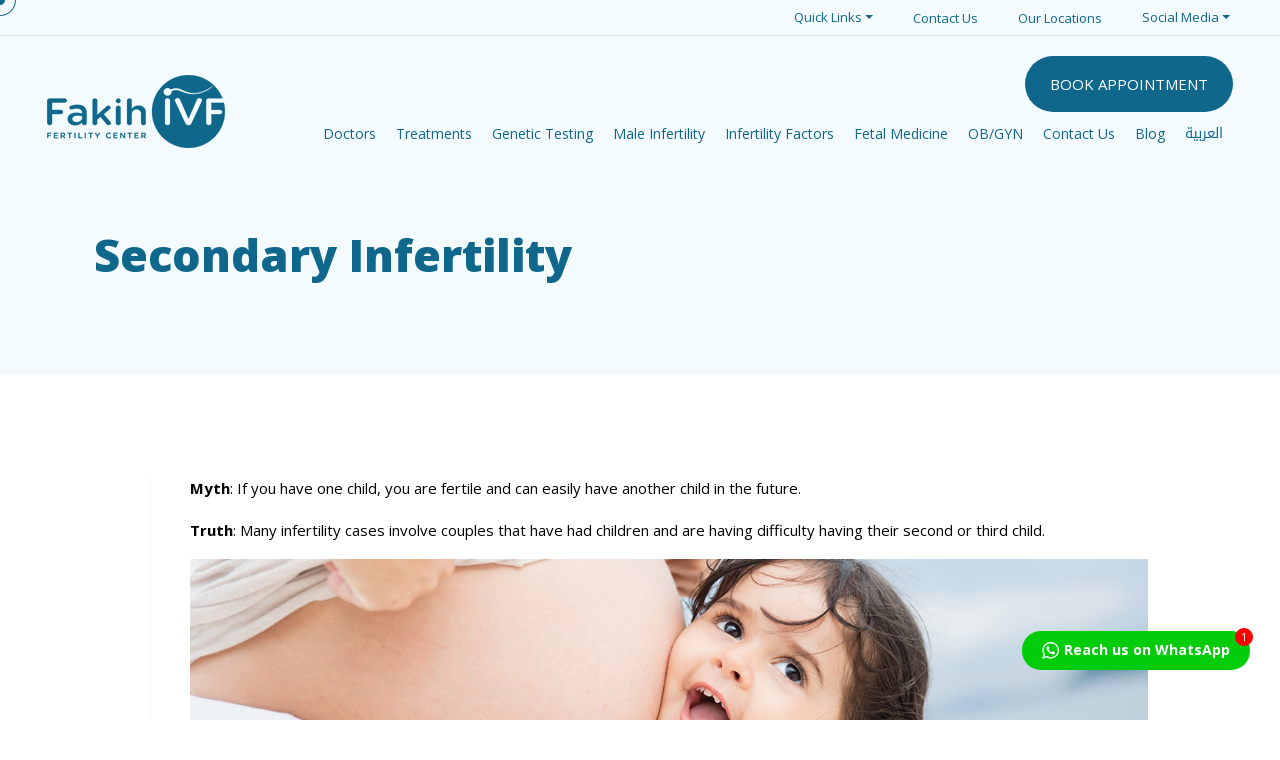

--- FILE ---
content_type: text/html; charset=UTF-8
request_url: https://fakihivf.com/secondary-infertility/
body_size: 105278
content:
<!doctype html>
<html dir="ltr" lang="en-US" prefix="og: https://ogp.me/ns#">

<head>
  <meta charset="utf-8">
  <meta name="viewport" content="width=device-width, initial-scale=1">

    <meta name="facebook-domain-verification" content="56exxyr92qvtk7p6e49ajoindialxc" />
    
    <!--Copy below script tag to targeted webpage
    <script type="text/javascript"
    src="https://m6.purplecloud.ai/libs/engagement-1.2.0.min.js"
    data-pg-client="135699100301"
    data-pg-chat="2098"
    data-pg-spa="0"
    data-pg-fs="0"
    data-pg-amp="0"
    data-pg-delay="0"
    data-pg-db="0"></script> -->
    
    <title>Secondary Infertility - Fakih IVF Fakih IVF</title>
    
    <!-- HREFLANG Regions -->
	<link href="https://fakihivf.com" hreflang="en" rel="alternate">
	<link href="" hreflang="ar-dz" rel="alternate" />
	<link href="" hreflang="ar-az" rel="alternate" />
	<link href="" hreflang="ar-bh" rel="alternate" />
	<link href="" hreflang="ar-eg" rel="alternate" />
	<link href="" hreflang="ar-ir" rel="alternate" />
	<link href="" hreflang="ar-iq" rel="alternate" />
	<link href="" hreflang="ar-jo" rel="alternate" />
	<link href="" hreflang="ar-kw" rel="alternate" />
	<link href="" hreflang="ar-lb" rel="alternate" />
	<link href="" hreflang="ar-ly" rel="alternate" />
	<link href="" hreflang="ar-ma" rel="alternate" />
	<link href="" hreflang="ar-om" rel="alternate" />
	<link href="" hreflang="ar-pk" rel="alternate" />
	<link href="" hreflang="ar-ps" rel="alternate" />
	<link href="" hreflang="ar-qa" rel="alternate" />
	<link href="" hreflang="ar-sa" rel="alternate" />
	<link href="" hreflang="ar-sy" rel="alternate" />
	<link href="" hreflang="ar-tn" rel="alternate" />
	<link href="" hreflang="ar-ae" rel="alternate" />
	<link href="" hreflang="ar-ye" rel="alternate" />
  
		<!-- All in One SEO Pro 4.9.1.1 - aioseo.com -->
	<meta name="description" content="Myth: If you have one child, you are fertile and can easily have another child in the future. Truth: Many infertility cases involve couples that have had children and are having difficulty having their second or third child. What is Secondary Infertility? Secondary infertility is defined as the inability to conceive another (not necessarily second)" />
	<meta name="robots" content="max-image-preview:large" />
	<link rel="canonical" href="https://fakihivf.com/secondary-infertility/" />
	<meta name="generator" content="All in One SEO Pro (AIOSEO) 4.9.1.1" />

		<meta name="google-site-verification" content="lVInb3NbMnZ9AYiqN2MECrdg74lVFoti8pENI02TE6Q" />

<script>
(function(i,s,o,g,r,a,m){i['GoogleAnalyticsObject']=r;i[r]=i[r]||function(){
(i[r].q=i[r].q||[]).push(arguments)},i[r].l=1*new Date();a=s.createElement(o),
m=s.getElementsByTagName(o)[0];a.async=1;a.src=g;m.parentNode.insertBefore(a,m)
})(window,document,'script','//www.google-analytics.com/analytics.js','ga');
ga('create', 'UA-29413998-1', 'auto');
</script>

<!-- Global site tag (gtag.js) - Google Analytics -->
<script async src="https://www.googletagmanager.com/gtag/js?id=G-5CHPCCSFCZ"></script>
<script>
window.dataLayer = window.dataLayer || [];
function gtag(){dataLayer.push(arguments);}
gtag('js', new Date());

gtag('config', 'G-5CHPCCSFCZ');
</script>


<!-- Google Code for Remarketing tag -->
<!-- Remarketing tags may not be associated with personally identifiable information or placed on pages related to sensitive categories. For instructions on adding this tag and more information on the above requirements, read the setup guide: google.com/ads/remarketingsetup -->
<script type="text/javascript">
/* <![CDATA[ */
var google_conversion_id = 1025841758;
var google_conversion_label = "Uwk3CK7x1AMQ3rSU6QM";
var google_custom_params = window.google_tag_params;
var google_remarketing_only = true;
/* ]] > */
</script>
<script type="text/javascript" src="//www.googleadservices.com/pagead/conversion.js">
</script>
<noscript>
<div style="display:inline;">
<img height="1" width="1" style="border-style:none;" alt="" src="//googleads.g.doubleclick.net/pagead/viewthroughconversion/1025841758/?value=0&label=Uwk3CK7x1AMQ3rSU6QM&guid=ON&script=0"/>
</div>
</noscript>

<!-- Facebook Pixel Code -->
<script>
!function(f,b,e,v,n,t,s){if(f.fbq)return;n=f.fbq=function(){n.callMethod?
n.callMethod.apply(n,arguments):n.queue.push(arguments)};if(!f._fbq)f._fbq=n;
n.push=n;n.loaded=!0;n.version='2.0';n.queue=[];t=b.createElement(e);t.async=!0;
t.src=v;s=b.getElementsByTagName(e)[0];s.parentNode.insertBefore(t,s)}(window,
document,'script','https://connect.facebook.net/en_US/fbevents.js');
// Insert Your Facebook Pixel ID below. 
fbq('init', '316139005396711');
fbq('track', 'PageView');
</script>
<!-- Insert Your Facebook Pixel ID below. --> 
<noscript><img height="1" width="1" style="display:none"
src="https://www.facebook.com/tr?id=FB_PIXEL_ID&ev=PageView&noscript=1"
/></noscript>
<!-- End Facebook Pixel Code -->

<!-- Clarity tracking code for http://fakihivf.com/ -->
<script>
  (function(c,l,a,r,i,t,y){
    c[a]=c[a]||function(){(c[a].q=c[a].q||[]).push(arguments)};
    t=l.createElement(r);t.async=1;t.src="https://www.clarity.ms/tag/"+i+"?ref=bwt";
    y=l.getElementsByTagName(r)[0];y.parentNode.insertBefore(t,y);
  })(window, document, "clarity", "script", "6uuuabc5ww");
</script>
		<meta property="og:locale" content="en_US" />
		<meta property="og:site_name" content="Fakih IVF - Fakih IVF Fertility Center is one of the leading Infertility, Gynecology, Obstetrics, Genetics and IVF centers in the GCC Region." />
		<meta property="og:type" content="article" />
		<meta property="og:title" content="Secondary Infertility - Fakih IVF" />
		<meta property="og:description" content="Myth: If you have one child, you are fertile and can easily have another child in the future. Truth: Many infertility cases involve couples that have had children and are having difficulty having their second or third child. What is Secondary Infertility? Secondary infertility is defined as the inability to conceive another (not necessarily second)" />
		<meta property="og:url" content="https://fakihivf.com/secondary-infertility/" />
		<meta property="article:published_time" content="2021-03-23T07:32:41+00:00" />
		<meta property="article:modified_time" content="2024-01-12T07:38:51+00:00" />
		<meta property="article:publisher" content="https://www.facebook.com/FakihIVF" />
		<meta name="twitter:card" content="summary" />
		<meta name="twitter:site" content="@FakihIVF" />
		<meta name="twitter:title" content="Secondary Infertility - Fakih IVF" />
		<meta name="twitter:description" content="Myth: If you have one child, you are fertile and can easily have another child in the future. Truth: Many infertility cases involve couples that have had children and are having difficulty having their second or third child. What is Secondary Infertility? Secondary infertility is defined as the inability to conceive another (not necessarily second)" />
		<meta name="twitter:creator" content="@FakihIVF" />
		<script type="application/ld+json" class="aioseo-schema">
			{"@context":"https:\/\/schema.org","@graph":[{"@type":"BreadcrumbList","@id":"https:\/\/fakihivf.com\/secondary-infertility\/#breadcrumblist","itemListElement":[{"@type":"ListItem","@id":"https:\/\/fakihivf.com#listItem","position":1,"name":"Home","item":"https:\/\/fakihivf.com","nextItem":{"@type":"ListItem","@id":"https:\/\/fakihivf.com\/secondary-infertility\/#listItem","name":"Secondary Infertility"}},{"@type":"ListItem","@id":"https:\/\/fakihivf.com\/secondary-infertility\/#listItem","position":2,"name":"Secondary Infertility","previousItem":{"@type":"ListItem","@id":"https:\/\/fakihivf.com#listItem","name":"Home"}}]},{"@type":"Organization","@id":"https:\/\/fakihivf.com\/#organization","name":"Fakih IVF Fertility Center","description":"Fakih IVF Fertility Center is one of the leading Infertility, Gynecology, Obstetrics, Genetics and IVF centers in the GCC Region.","url":"https:\/\/fakihivf.com\/","telephone":"+97143497600","sameAs":["https:\/\/www.facebook.com\/FakihIVF","https:\/\/twitter.com\/FakihIVF","https:\/\/www.instagram.com\/fakihivf\/","https:\/\/www.youtube.com\/channel\/UCQzgIp5d2_X3WmQAjvG3iRw","https:\/\/www.linkedin.com\/company\/fakih-ivf-medical-group?trk=biz-companies-cym"]},{"@type":"WebPage","@id":"https:\/\/fakihivf.com\/secondary-infertility\/#webpage","url":"https:\/\/fakihivf.com\/secondary-infertility\/","name":"Secondary Infertility - Fakih IVF","description":"Myth: If you have one child, you are fertile and can easily have another child in the future. Truth: Many infertility cases involve couples that have had children and are having difficulty having their second or third child. What is Secondary Infertility? Secondary infertility is defined as the inability to conceive another (not necessarily second)","inLanguage":"en-US","isPartOf":{"@id":"https:\/\/fakihivf.com\/#website"},"breadcrumb":{"@id":"https:\/\/fakihivf.com\/secondary-infertility\/#breadcrumblist"},"datePublished":"2021-03-23T07:32:41+00:00","dateModified":"2024-01-12T07:38:51+00:00"},{"@type":"WebSite","@id":"https:\/\/fakihivf.com\/#website","url":"https:\/\/fakihivf.com\/","name":"IVF UAE - Fakih IVF","description":"Fakih IVF Fertility Center is one of the leading Infertility, Gynecology, Obstetrics, Genetics and IVF centers in the GCC Region.","inLanguage":"en-US","publisher":{"@id":"https:\/\/fakihivf.com\/#organization"}}]}
		</script>
		<!-- All in One SEO Pro -->

<link rel="alternate" href="https://fakihivf.com/secondary-infertility/" hreflang="en" />
<link rel="alternate" href="https://fakihivf.com/ar/secondary-infertility/" hreflang="ar" />
<link rel="alternate" title="oEmbed (JSON)" type="application/json+oembed" href="https://fakihivf.com/wp-json/oembed/1.0/embed?url=https%3A%2F%2Ffakihivf.com%2Fsecondary-infertility%2F" />
<link rel="alternate" title="oEmbed (XML)" type="text/xml+oembed" href="https://fakihivf.com/wp-json/oembed/1.0/embed?url=https%3A%2F%2Ffakihivf.com%2Fsecondary-infertility%2F&#038;format=xml" />
		<!-- This site uses the Google Analytics by MonsterInsights plugin v9.11.0 - Using Analytics tracking - https://www.monsterinsights.com/ -->
		<!-- Note: MonsterInsights is not currently configured on this site. The site owner needs to authenticate with Google Analytics in the MonsterInsights settings panel. -->
					<!-- No tracking code set -->
				<!-- / Google Analytics by MonsterInsights -->
		<style id='wp-img-auto-sizes-contain-inline-css' type='text/css'>
img:is([sizes=auto i],[sizes^="auto," i]){contain-intrinsic-size:3000px 1500px}
/*# sourceURL=wp-img-auto-sizes-contain-inline-css */
</style>
<style id='wp-emoji-styles-inline-css' type='text/css'>

	img.wp-smiley, img.emoji {
		display: inline !important;
		border: none !important;
		box-shadow: none !important;
		height: 1em !important;
		width: 1em !important;
		margin: 0 0.07em !important;
		vertical-align: -0.1em !important;
		background: none !important;
		padding: 0 !important;
	}
/*# sourceURL=wp-emoji-styles-inline-css */
</style>
<style id='wp-block-library-inline-css' type='text/css'>
:root{--wp-block-synced-color:#7a00df;--wp-block-synced-color--rgb:122,0,223;--wp-bound-block-color:var(--wp-block-synced-color);--wp-editor-canvas-background:#ddd;--wp-admin-theme-color:#007cba;--wp-admin-theme-color--rgb:0,124,186;--wp-admin-theme-color-darker-10:#006ba1;--wp-admin-theme-color-darker-10--rgb:0,107,160.5;--wp-admin-theme-color-darker-20:#005a87;--wp-admin-theme-color-darker-20--rgb:0,90,135;--wp-admin-border-width-focus:2px}@media (min-resolution:192dpi){:root{--wp-admin-border-width-focus:1.5px}}.wp-element-button{cursor:pointer}:root .has-very-light-gray-background-color{background-color:#eee}:root .has-very-dark-gray-background-color{background-color:#313131}:root .has-very-light-gray-color{color:#eee}:root .has-very-dark-gray-color{color:#313131}:root .has-vivid-green-cyan-to-vivid-cyan-blue-gradient-background{background:linear-gradient(135deg,#00d084,#0693e3)}:root .has-purple-crush-gradient-background{background:linear-gradient(135deg,#34e2e4,#4721fb 50%,#ab1dfe)}:root .has-hazy-dawn-gradient-background{background:linear-gradient(135deg,#faaca8,#dad0ec)}:root .has-subdued-olive-gradient-background{background:linear-gradient(135deg,#fafae1,#67a671)}:root .has-atomic-cream-gradient-background{background:linear-gradient(135deg,#fdd79a,#004a59)}:root .has-nightshade-gradient-background{background:linear-gradient(135deg,#330968,#31cdcf)}:root .has-midnight-gradient-background{background:linear-gradient(135deg,#020381,#2874fc)}:root{--wp--preset--font-size--normal:16px;--wp--preset--font-size--huge:42px}.has-regular-font-size{font-size:1em}.has-larger-font-size{font-size:2.625em}.has-normal-font-size{font-size:var(--wp--preset--font-size--normal)}.has-huge-font-size{font-size:var(--wp--preset--font-size--huge)}.has-text-align-center{text-align:center}.has-text-align-left{text-align:left}.has-text-align-right{text-align:right}.has-fit-text{white-space:nowrap!important}#end-resizable-editor-section{display:none}.aligncenter{clear:both}.items-justified-left{justify-content:flex-start}.items-justified-center{justify-content:center}.items-justified-right{justify-content:flex-end}.items-justified-space-between{justify-content:space-between}.screen-reader-text{border:0;clip-path:inset(50%);height:1px;margin:-1px;overflow:hidden;padding:0;position:absolute;width:1px;word-wrap:normal!important}.screen-reader-text:focus{background-color:#ddd;clip-path:none;color:#444;display:block;font-size:1em;height:auto;left:5px;line-height:normal;padding:15px 23px 14px;text-decoration:none;top:5px;width:auto;z-index:100000}html :where(.has-border-color){border-style:solid}html :where([style*=border-top-color]){border-top-style:solid}html :where([style*=border-right-color]){border-right-style:solid}html :where([style*=border-bottom-color]){border-bottom-style:solid}html :where([style*=border-left-color]){border-left-style:solid}html :where([style*=border-width]){border-style:solid}html :where([style*=border-top-width]){border-top-style:solid}html :where([style*=border-right-width]){border-right-style:solid}html :where([style*=border-bottom-width]){border-bottom-style:solid}html :where([style*=border-left-width]){border-left-style:solid}html :where(img[class*=wp-image-]){height:auto;max-width:100%}:where(figure){margin:0 0 1em}html :where(.is-position-sticky){--wp-admin--admin-bar--position-offset:var(--wp-admin--admin-bar--height,0px)}@media screen and (max-width:600px){html :where(.is-position-sticky){--wp-admin--admin-bar--position-offset:0px}}

/*# sourceURL=wp-block-library-inline-css */
</style><style id='global-styles-inline-css' type='text/css'>
:root{--wp--preset--aspect-ratio--square: 1;--wp--preset--aspect-ratio--4-3: 4/3;--wp--preset--aspect-ratio--3-4: 3/4;--wp--preset--aspect-ratio--3-2: 3/2;--wp--preset--aspect-ratio--2-3: 2/3;--wp--preset--aspect-ratio--16-9: 16/9;--wp--preset--aspect-ratio--9-16: 9/16;--wp--preset--color--black: #000000;--wp--preset--color--cyan-bluish-gray: #abb8c3;--wp--preset--color--white: #ffffff;--wp--preset--color--pale-pink: #f78da7;--wp--preset--color--vivid-red: #cf2e2e;--wp--preset--color--luminous-vivid-orange: #ff6900;--wp--preset--color--luminous-vivid-amber: #fcb900;--wp--preset--color--light-green-cyan: #7bdcb5;--wp--preset--color--vivid-green-cyan: #00d084;--wp--preset--color--pale-cyan-blue: #8ed1fc;--wp--preset--color--vivid-cyan-blue: #0693e3;--wp--preset--color--vivid-purple: #9b51e0;--wp--preset--gradient--vivid-cyan-blue-to-vivid-purple: linear-gradient(135deg,rgb(6,147,227) 0%,rgb(155,81,224) 100%);--wp--preset--gradient--light-green-cyan-to-vivid-green-cyan: linear-gradient(135deg,rgb(122,220,180) 0%,rgb(0,208,130) 100%);--wp--preset--gradient--luminous-vivid-amber-to-luminous-vivid-orange: linear-gradient(135deg,rgb(252,185,0) 0%,rgb(255,105,0) 100%);--wp--preset--gradient--luminous-vivid-orange-to-vivid-red: linear-gradient(135deg,rgb(255,105,0) 0%,rgb(207,46,46) 100%);--wp--preset--gradient--very-light-gray-to-cyan-bluish-gray: linear-gradient(135deg,rgb(238,238,238) 0%,rgb(169,184,195) 100%);--wp--preset--gradient--cool-to-warm-spectrum: linear-gradient(135deg,rgb(74,234,220) 0%,rgb(151,120,209) 20%,rgb(207,42,186) 40%,rgb(238,44,130) 60%,rgb(251,105,98) 80%,rgb(254,248,76) 100%);--wp--preset--gradient--blush-light-purple: linear-gradient(135deg,rgb(255,206,236) 0%,rgb(152,150,240) 100%);--wp--preset--gradient--blush-bordeaux: linear-gradient(135deg,rgb(254,205,165) 0%,rgb(254,45,45) 50%,rgb(107,0,62) 100%);--wp--preset--gradient--luminous-dusk: linear-gradient(135deg,rgb(255,203,112) 0%,rgb(199,81,192) 50%,rgb(65,88,208) 100%);--wp--preset--gradient--pale-ocean: linear-gradient(135deg,rgb(255,245,203) 0%,rgb(182,227,212) 50%,rgb(51,167,181) 100%);--wp--preset--gradient--electric-grass: linear-gradient(135deg,rgb(202,248,128) 0%,rgb(113,206,126) 100%);--wp--preset--gradient--midnight: linear-gradient(135deg,rgb(2,3,129) 0%,rgb(40,116,252) 100%);--wp--preset--font-size--small: 13px;--wp--preset--font-size--medium: 20px;--wp--preset--font-size--large: 36px;--wp--preset--font-size--x-large: 42px;--wp--preset--spacing--20: 0.44rem;--wp--preset--spacing--30: 0.67rem;--wp--preset--spacing--40: 1rem;--wp--preset--spacing--50: 1.5rem;--wp--preset--spacing--60: 2.25rem;--wp--preset--spacing--70: 3.38rem;--wp--preset--spacing--80: 5.06rem;--wp--preset--shadow--natural: 6px 6px 9px rgba(0, 0, 0, 0.2);--wp--preset--shadow--deep: 12px 12px 50px rgba(0, 0, 0, 0.4);--wp--preset--shadow--sharp: 6px 6px 0px rgba(0, 0, 0, 0.2);--wp--preset--shadow--outlined: 6px 6px 0px -3px rgb(255, 255, 255), 6px 6px rgb(0, 0, 0);--wp--preset--shadow--crisp: 6px 6px 0px rgb(0, 0, 0);}:where(.is-layout-flex){gap: 0.5em;}:where(.is-layout-grid){gap: 0.5em;}body .is-layout-flex{display: flex;}.is-layout-flex{flex-wrap: wrap;align-items: center;}.is-layout-flex > :is(*, div){margin: 0;}body .is-layout-grid{display: grid;}.is-layout-grid > :is(*, div){margin: 0;}:where(.wp-block-columns.is-layout-flex){gap: 2em;}:where(.wp-block-columns.is-layout-grid){gap: 2em;}:where(.wp-block-post-template.is-layout-flex){gap: 1.25em;}:where(.wp-block-post-template.is-layout-grid){gap: 1.25em;}.has-black-color{color: var(--wp--preset--color--black) !important;}.has-cyan-bluish-gray-color{color: var(--wp--preset--color--cyan-bluish-gray) !important;}.has-white-color{color: var(--wp--preset--color--white) !important;}.has-pale-pink-color{color: var(--wp--preset--color--pale-pink) !important;}.has-vivid-red-color{color: var(--wp--preset--color--vivid-red) !important;}.has-luminous-vivid-orange-color{color: var(--wp--preset--color--luminous-vivid-orange) !important;}.has-luminous-vivid-amber-color{color: var(--wp--preset--color--luminous-vivid-amber) !important;}.has-light-green-cyan-color{color: var(--wp--preset--color--light-green-cyan) !important;}.has-vivid-green-cyan-color{color: var(--wp--preset--color--vivid-green-cyan) !important;}.has-pale-cyan-blue-color{color: var(--wp--preset--color--pale-cyan-blue) !important;}.has-vivid-cyan-blue-color{color: var(--wp--preset--color--vivid-cyan-blue) !important;}.has-vivid-purple-color{color: var(--wp--preset--color--vivid-purple) !important;}.has-black-background-color{background-color: var(--wp--preset--color--black) !important;}.has-cyan-bluish-gray-background-color{background-color: var(--wp--preset--color--cyan-bluish-gray) !important;}.has-white-background-color{background-color: var(--wp--preset--color--white) !important;}.has-pale-pink-background-color{background-color: var(--wp--preset--color--pale-pink) !important;}.has-vivid-red-background-color{background-color: var(--wp--preset--color--vivid-red) !important;}.has-luminous-vivid-orange-background-color{background-color: var(--wp--preset--color--luminous-vivid-orange) !important;}.has-luminous-vivid-amber-background-color{background-color: var(--wp--preset--color--luminous-vivid-amber) !important;}.has-light-green-cyan-background-color{background-color: var(--wp--preset--color--light-green-cyan) !important;}.has-vivid-green-cyan-background-color{background-color: var(--wp--preset--color--vivid-green-cyan) !important;}.has-pale-cyan-blue-background-color{background-color: var(--wp--preset--color--pale-cyan-blue) !important;}.has-vivid-cyan-blue-background-color{background-color: var(--wp--preset--color--vivid-cyan-blue) !important;}.has-vivid-purple-background-color{background-color: var(--wp--preset--color--vivid-purple) !important;}.has-black-border-color{border-color: var(--wp--preset--color--black) !important;}.has-cyan-bluish-gray-border-color{border-color: var(--wp--preset--color--cyan-bluish-gray) !important;}.has-white-border-color{border-color: var(--wp--preset--color--white) !important;}.has-pale-pink-border-color{border-color: var(--wp--preset--color--pale-pink) !important;}.has-vivid-red-border-color{border-color: var(--wp--preset--color--vivid-red) !important;}.has-luminous-vivid-orange-border-color{border-color: var(--wp--preset--color--luminous-vivid-orange) !important;}.has-luminous-vivid-amber-border-color{border-color: var(--wp--preset--color--luminous-vivid-amber) !important;}.has-light-green-cyan-border-color{border-color: var(--wp--preset--color--light-green-cyan) !important;}.has-vivid-green-cyan-border-color{border-color: var(--wp--preset--color--vivid-green-cyan) !important;}.has-pale-cyan-blue-border-color{border-color: var(--wp--preset--color--pale-cyan-blue) !important;}.has-vivid-cyan-blue-border-color{border-color: var(--wp--preset--color--vivid-cyan-blue) !important;}.has-vivid-purple-border-color{border-color: var(--wp--preset--color--vivid-purple) !important;}.has-vivid-cyan-blue-to-vivid-purple-gradient-background{background: var(--wp--preset--gradient--vivid-cyan-blue-to-vivid-purple) !important;}.has-light-green-cyan-to-vivid-green-cyan-gradient-background{background: var(--wp--preset--gradient--light-green-cyan-to-vivid-green-cyan) !important;}.has-luminous-vivid-amber-to-luminous-vivid-orange-gradient-background{background: var(--wp--preset--gradient--luminous-vivid-amber-to-luminous-vivid-orange) !important;}.has-luminous-vivid-orange-to-vivid-red-gradient-background{background: var(--wp--preset--gradient--luminous-vivid-orange-to-vivid-red) !important;}.has-very-light-gray-to-cyan-bluish-gray-gradient-background{background: var(--wp--preset--gradient--very-light-gray-to-cyan-bluish-gray) !important;}.has-cool-to-warm-spectrum-gradient-background{background: var(--wp--preset--gradient--cool-to-warm-spectrum) !important;}.has-blush-light-purple-gradient-background{background: var(--wp--preset--gradient--blush-light-purple) !important;}.has-blush-bordeaux-gradient-background{background: var(--wp--preset--gradient--blush-bordeaux) !important;}.has-luminous-dusk-gradient-background{background: var(--wp--preset--gradient--luminous-dusk) !important;}.has-pale-ocean-gradient-background{background: var(--wp--preset--gradient--pale-ocean) !important;}.has-electric-grass-gradient-background{background: var(--wp--preset--gradient--electric-grass) !important;}.has-midnight-gradient-background{background: var(--wp--preset--gradient--midnight) !important;}.has-small-font-size{font-size: var(--wp--preset--font-size--small) !important;}.has-medium-font-size{font-size: var(--wp--preset--font-size--medium) !important;}.has-large-font-size{font-size: var(--wp--preset--font-size--large) !important;}.has-x-large-font-size{font-size: var(--wp--preset--font-size--x-large) !important;}
/*# sourceURL=global-styles-inline-css */
</style>

<style id='classic-theme-styles-inline-css' type='text/css'>
/*! This file is auto-generated */
.wp-block-button__link{color:#fff;background-color:#32373c;border-radius:9999px;box-shadow:none;text-decoration:none;padding:calc(.667em + 2px) calc(1.333em + 2px);font-size:1.125em}.wp-block-file__button{background:#32373c;color:#fff;text-decoration:none}
/*# sourceURL=/wp-includes/css/classic-themes.min.css */
</style>
<link rel='stylesheet' id='contact-form-7-css' href='https://fakihivf.com/wp-content/plugins/contact-form-7/includes/css/styles.css?ver=6.1.3' type='text/css' media='all' />
<style id='contact-form-7-inline-css' type='text/css'>
.wpcf7 .wpcf7-recaptcha iframe {margin-bottom: 0;}.wpcf7 .wpcf7-recaptcha[data-align="center"] > div {margin: 0 auto;}.wpcf7 .wpcf7-recaptcha[data-align="right"] > div {margin: 0 0 0 auto;}
/*# sourceURL=contact-form-7-inline-css */
</style>
<link rel='stylesheet' id='twwr-chat-agents-css' href='https://fakihivf.com/wp-content/plugins/tw-whatsapp-chat-rotator/css/style.css?ver=9f0cf23c523981bfc60a612333a30e8d' type='text/css' media='all' />
<link rel='stylesheet' id='twwr-chat-redirect-css' href='https://fakihivf.com/wp-content/plugins/tw-whatsapp-chat-rotator/css/wa-redirect.css?ver=9f0cf23c523981bfc60a612333a30e8d' type='text/css' media='all' />
<link rel='stylesheet' id='FIVF-bootstrap-css' href='https://fakihivf.com/wp-content/themes/fakihivf/css/bootstrap.min.css' type='text/css' media='screen' />
<link rel='stylesheet' id='FIVF-owlcarousel-css' href='https://fakihivf.com/wp-content/themes/fakihivf/css/owl.carousel.css' type='text/css' media='screen' />
<link rel='stylesheet' id='FIVF-owltheme-css' href='https://fakihivf.com/wp-content/themes/fakihivf/css/owl.theme.default.min.css' type='text/css' media='screen' />
<link rel='stylesheet' id='FIVF-fontawesome-css' href='https://fakihivf.com/wp-content/themes/fakihivf/fontawesome/css/all.css' type='text/css' media='screen' />
<link rel='stylesheet' id='FIVF-flex-css' href='https://fakihivf.com/wp-content/themes/fakihivf/css/flex.css' type='text/css' media='screen' />
<link rel='stylesheet' id='FIVF-overlay-css' href='https://fakihivf.com/wp-content/themes/fakihivf/css/overlay.css' type='text/css' media='screen' />
<link rel='stylesheet' id='FIVF-aos-css' href='https://fakihivf.com/wp-content/themes/fakihivf/css/aos.css' type='text/css' media='screen' />
<link rel='stylesheet' id='FIVF-select2-css' href='https://fakihivf.com/wp-content/themes/fakihivf/css/select2.min.css' type='text/css' media='screen' />
<link rel='stylesheet' id='FIVF-scssstyle-css' href='https://fakihivf.com/wp-content/themes/fakihivf/scss/style.css' type='text/css' media='screen' />
<link rel='stylesheet' id='FIVF-style-css' href='https://fakihivf.com/wp-content/themes/fakihivf/style.css' type='text/css' media='all' />
<script type="text/javascript" src="https://fakihivf.com/wp-includes/js/jquery/jquery.min.js?ver=3.7.1" id="jquery-core-js"></script>
<script type="text/javascript" src="https://fakihivf.com/wp-includes/js/jquery/jquery-migrate.min.js?ver=3.4.1" id="jquery-migrate-js"></script>
<link rel="https://api.w.org/" href="https://fakihivf.com/wp-json/" /><link rel="alternate" title="JSON" type="application/json" href="https://fakihivf.com/wp-json/wp/v2/pages/317" /><link rel="EditURI" type="application/rsd+xml" title="RSD" href="https://fakihivf.com/xmlrpc.php?rsd" />

<link rel='shortlink' href='https://fakihivf.com/?p=317' />
<style type="text/css">.broken_link, a.broken_link {
	text-decoration: line-through;
}</style><link rel="icon" href="https://fakihivf.com/wp-content/uploads/2023/11/favicon.png" sizes="32x32" />
<link rel="icon" href="https://fakihivf.com/wp-content/uploads/2023/11/favicon.png" sizes="192x192" />
<link rel="apple-touch-icon" href="https://fakihivf.com/wp-content/uploads/2023/11/favicon.png" />
<meta name="msapplication-TileImage" content="https://fakihivf.com/wp-content/uploads/2023/11/favicon.png" />
        <style>
            .twwr-container.twwr-std a{
                background-color: #03cc0b            }

            .twwr-wa-button{
                background: #03cc0b            }

            .twwr-wa-button span.agent-detail-fig{
                color: #fff            }

            .twwr-wa-button span.agent-name{
                color: #fff            }

            .twwr-wa-button.Online span.agent-label span.status{
                color: #ffef9f            }

            .twwr-wa-button.Online span.agent-label span.status:before {
                background-color: #ffef9f            }
            

            .twwr-container.twwr-floating ul.twwr-whatsapp-content li.available a.twwr-whatsapp-button{
                background-color: #ffffff  !important;
                color : #000000            }
            
            .twwr-container.twwr-floating ul.twwr-whatsapp-content li a.twwr-whatsapp-button span.twwr-whatsapp-text{
                color: #000000            }
            
            .twwr-container.twwr-floating ul.twwr-whatsapp-content li.available a.twwr-whatsapp-button span.twwr-whatsapp-text span.twwr-whatsapp-label span.status{
                color: #03cc0b            }

            .twwr-container.twwr-floating ul.twwr-whatsapp-content li.unavailable a.twwr-whatsapp-button span.twwr-whatsapp-text span.twwr-whatsapp-label span.status{
                color: #bababa            }

            .twwr-container.twwr-floating ul.twwr-whatsapp-content li.twwr-content-header{
                background: #03cc0b            }

            .twwr-container.twwr-floating ul.twwr-whatsapp-content li.twwr-content-header h5{
                color: #ffffff            }

            .twwr-container span#contact-trigger{
                background: #03cc0b;
                color: #ffffff;
            }
        </style>
        		<style type="text/css" id="wp-custom-css">
			.hiddeninLive {
	display:none;
}
.tagsln span{
	font-family: opensansBold;
}
/*27-08-2024*/
.inner-content-area .faq-section .accordion .accordion-item .accordion-body .row {
    padding: 15px 0;
}
.inner-content-area .faq-section .accordion .accordion-item .accordion-body .news .image img {
    width: 100%;
}
section.banner .main_menu .navbar-nav .nav-item a, section.banner .main_menu .apt-button {
    white-space: nowrap;
}
html[dir="rtl"] section.banner .main_menu .navbar-brand {
    margin-right: 0;
    margin-left: 1rem;
}
html[dir="rtl"] section.banner .main_menu .navbar-nav .nav-item.mobile-only .social-media{
	left:0;
	right:inherit;
}
section.doctors .row.doc_row {
    overflow: hidden;
}
@media(min-width:768px){
.inner-content-area .faq-section .accordion .accordion-item .accordion-header .accordion-button p{
	margin-left:5px;
}
}
@media (max-width: 1500px) {
	section.banner .main_menu .navbar-nav .nav-item a {
    padding: 15px 10px;
}
}
@media (max-width: 1400px) {
    section.banner .main_menu .navbar-collapse {
   -webkit-box-orient: vertical;
   -webkit-box-direction: reverse;
   flex-direction: column-reverse;
    -webkit-box-align: end;
    align-items: flex-end;
    }
	    section.banner .main_menu .apt-button {
        margin-bottom: -30px;
        margin-top: 20px;
    }
}
@media (max-width: 1199px) {
    section.banner .main_menu .apt-button {
        padding: 7px 15px;
    }
 section.banner .main_menu .navbar-nav .nav-item a {
        padding: 15px 8px;
				font-size: 12px;
    }
}
@media(max-width:767px){
.inner-content-area .faq-section .accordion .accordion-item .accordion-body .news .image {
    margin-bottom: 15px;
}
	.inner-content-area .faq-section .accordion .accordion-item .accordion-header .accordion-button {
    flex-direction: column;
    text-align: left;
    align-items: flex-start;
}
	section.footer center img {
    max-width: 100% !important;
}
}
/*7-8-2025*/
.inner-content-area .faq-section .contact-row .contact-right .inner h6.blk {
    color: #000;
    margin-top: 30px;
}

/*26-12-2025*/
section.footer .row.second .fot_address_bx {
    max-width: 25%;
}
p.main_p {
    min-height: 90px;
}		</style>
		<style id="kirki-inline-styles"></style>  
  <!-- Facebook Pixel Code -->
    <script>
    function(f,b,e,v,n,t,s)
    {if(f.fbq)return;n=f.fbq=function(){n.callMethod?
    n.callMethod.apply(n,arguments):n.queue.push(arguments)};
    if(!f._fbq)f._fbq=n;n.push=n;n.loaded=!0;n.version='2.0';
    n.queue=[];t=b.createElement(e);t.async=!0;
    t.src=v;s=b.getElementsByTagName(e)[0];
    s.parentNode.insertBefore(t,s)}(window,document,'script',
    'https://connect.facebook.net/en_US/fbevents.js');
     fbq('init', '996526601599546'); 
    fbq('track', 'PageView');
    </script>
    <noscript>
     <img height="1" width="1" 
    src="https://www.facebook.com/tr?id=996526601599546&ev=PageView
    &noscript=1"/>
    </noscript>
    <!-- End Facebook Pixel Code -->

</head>

    <body>
        <div id="cursor"></div>
        <div id="cursor-border"></div>
        <!-- class="col-12 col-xs-12 col-sm-12 col-md-6 col-lg-4 col-xl-4 col-xxl-4  -->
    
        <div id="loader">
            <img src="https://fakihivf.com/wp-content/uploads/2023/12/loho_only.png">
        </div>
         <!-- Mobile menu -->
 <div class="multi-level-menu-wrapper" id="mobileMenuCont">
    <div class="mainMenu"><ul id="menu-main-menu-mobile-english" class="menu"><li id="menu-item-5150" class="menu-item menu-item-type-post_type_archive menu-item-object-doctor menu-item-5150" data-target="#menu5150"><a href="https://fakihivf.com/doctors/">Doctors</a></li>
<li id="menu-item-5151" class="menu-item menu-item-type-post_type menu-item-object-page menu-item-has-children menu-item-5151 hasSubMenu" data-target="#menu5151"><a href="https://fakihivf.com/treatments/">Treatments</a><div class="trigger"><i class="fas fa-arrow-right"></i></div><div class="subMenu childMenu0" id="menu5151"><div class="backTrigger"><i class="fas fa-arrow-left icon"></i> Back</div>
<ul>
	<li id="menu-item-5152" class="menu-item menu-item-type-post_type menu-item-object-treatment menu-item-5152" data-target="#menu5152"><a href="https://fakihivf.com/treatment/ivf-icsi/">IVF-ICSI</a></li>
	<li id="menu-item-5153" class="menu-item menu-item-type-post_type menu-item-object-treatment menu-item-5153" data-target="#menu5153"><a href="https://fakihivf.com/treatment/family-balancing/">Family Balancing</a></li>
	<li id="menu-item-5154" class="menu-item menu-item-type-post_type menu-item-object-treatment menu-item-5154" data-target="#menu5154"><a href="https://fakihivf.com/treatment/genetic-testing-at-fakih-ivf/">Genetic Testing And IVF</a></li>
	<li id="menu-item-5155" class="menu-item menu-item-type-post_type menu-item-object-treatment menu-item-5155" data-target="#menu5155"><a href="https://fakihivf.com/treatment/iui-artificial-insemination/">IUI—Artificial Insemination</a></li>
	<li id="menu-item-5156" class="menu-item menu-item-type-post_type menu-item-object-treatment menu-item-5156" data-target="#menu5156"><a href="https://fakihivf.com/treatment/male-infertility/">Male Infertility</a></li>
	<li id="menu-item-5157" class="menu-item menu-item-type-post_type menu-item-object-treatment menu-item-5157" data-target="#menu5157"><a href="https://fakihivf.com/treatment/natural-cycle-ivf/">Natural Cycle IVF</a></li>
	<li id="menu-item-5158" class="menu-item menu-item-type-post_type menu-item-object-treatment menu-item-5158" data-target="#menu5158"><a href="https://fakihivf.com/treatment/preserving-fertility/">Preserving Fertility</a></li>
	<li id="menu-item-5159" class="menu-item menu-item-type-post_type menu-item-object-treatment menu-item-5159" data-target="#menu5159"><a href="https://fakihivf.com/treatment/lab-technology-techniques/">Lab Technology &#038; Techniques</a></li>
</ul></div></li>
<li id="menu-item-5160" class="menu-item menu-item-type-post_type menu-item-object-page menu-item-has-children menu-item-5160 hasSubMenu" data-target="#menu5160"><a href="https://fakihivf.com/genetic-testing-at-fakih-ivf/">Genetic Testing</a><div class="trigger"><i class="fas fa-arrow-right"></i></div><div class="subMenu childMenu0" id="menu5160"><div class="backTrigger"><i class="fas fa-arrow-left icon"></i> Back</div>
<ul>
	<li id="menu-item-5161" class="menu-item menu-item-type-post_type menu-item-object-page menu-item-has-children menu-item-5161 hasSubMenu" data-target="#menu5161"><a href="https://fakihivf.com/genetic-testing-and-ivf/">During IVF</a><div class="trigger"><i class="fas fa-arrow-right"></i></div><div class="subMenu childMenu1" id="menu5161"><div class="backTrigger"><i class="fas fa-arrow-left icon"></i> Back</div>
	<ul>
		<li id="menu-item-5162" class="menu-item menu-item-type-post_type menu-item-object-page menu-item-5162" data-target="#menu5162"><a href="https://fakihivf.com/comprehensive-chromosomal-screening/">Chromosomal Screening (CCS)</a></li>
		<li id="menu-item-5163" class="menu-item menu-item-type-post_type menu-item-object-page menu-item-5163" data-target="#menu5163"><a href="https://fakihivf.com/family-balancing/">Family Balancing (Gender Selection)</a></li>
		<li id="menu-item-5164" class="menu-item menu-item-type-post_type menu-item-object-page menu-item-5164" data-target="#menu5164"><a href="https://fakihivf.com/pre-implantation-genetic-diagnosis/">Pre-Implantation Genetic Diagnosis</a></li>
		<li id="menu-item-5165" class="menu-item menu-item-type-post_type menu-item-object-page menu-item-5165" data-target="#menu5165"><a href="https://fakihivf.com/curing-a-family-member-with-hla-matching/">HLA Matching – Cure a Family Member</a></li>
</ul></div></li>
	<li id="menu-item-5166" class="menu-item menu-item-type-post_type menu-item-object-page menu-item-has-children menu-item-5166 hasSubMenu" data-target="#menu5166"><a href="https://fakihivf.com/identify-prevent-hereditary-disease/">Identify &#038; Prevent Hereditary Disease</a><div class="trigger"><i class="fas fa-arrow-right"></i></div><div class="subMenu childMenu1" id="menu5166"><div class="backTrigger"><i class="fas fa-arrow-left icon"></i> Back</div>
	<ul>
		<li id="menu-item-5167" class="menu-item menu-item-type-post_type menu-item-object-page menu-item-5167" data-target="#menu5167"><a href="https://fakihivf.com/mutation-screening/">Mutation Screening</a></li>
		<li id="menu-item-5168" class="menu-item menu-item-type-post_type menu-item-object-page menu-item-5168" data-target="#menu5168"><a href="https://fakihivf.com/exome-screening/">Exome Screening</a></li>
		<li id="menu-item-5169" class="menu-item menu-item-type-post_type menu-item-object-page menu-item-5169" data-target="#menu5169"><a href="https://fakihivf.com/premarital-or-preconception-screening/">Premarital or Preconception Screening</a></li>
</ul></div></li>
	<li id="menu-item-5170" class="menu-item menu-item-type-post_type menu-item-object-page menu-item-has-children menu-item-5170 hasSubMenu" data-target="#menu5170"><a href="https://fakihivf.com/genetic-testing-pregnancy/">During Pregnancy</a><div class="trigger"><i class="fas fa-arrow-right"></i></div><div class="subMenu childMenu1" id="menu5170"><div class="backTrigger"><i class="fas fa-arrow-left icon"></i> Back</div>
	<ul>
		<li id="menu-item-5171" class="menu-item menu-item-type-post_type menu-item-object-page menu-item-5171" data-target="#menu5171"><a href="https://fakihivf.com/non-invasive-prenatal-testing/">Non-Invasive Prenatal Testing</a></li>
		<li id="menu-item-5172" class="menu-item menu-item-type-post_type menu-item-object-page menu-item-5172" data-target="#menu5172"><a href="https://fakihivf.com/chromosomal-analysis-of-product-of-conception/">Chromosomal Analysis of Product of Conception</a></li>
</ul></div></li>
</ul></div></li>
<li id="menu-item-5173" class="menu-item menu-item-type-post_type menu-item-object-page menu-item-has-children menu-item-5173 hasSubMenu" data-target="#menu5173"><a href="https://fakihivf.com/male-infertility/">Male Infertility</a><div class="trigger"><i class="fas fa-arrow-right"></i></div><div class="subMenu childMenu0" id="menu5173"><div class="backTrigger"><i class="fas fa-arrow-left icon"></i> Back</div>
<ul>
	<li id="menu-item-5174" class="menu-item menu-item-type-post_type menu-item-object-page menu-item-5174" data-target="#menu5174"><a href="https://fakihivf.com/microtese/">MicroTESE</a></li>
	<li id="menu-item-5175" class="menu-item menu-item-type-post_type menu-item-object-page menu-item-5175" data-target="#menu5175"><a href="https://fakihivf.com/tesa/">TESA</a></li>
	<li id="menu-item-5176" class="menu-item menu-item-type-post_type menu-item-object-page menu-item-5176" data-target="#menu5176"><a href="https://fakihivf.com/testicular-mapping/">Testicular Mapping</a></li>
	<li id="menu-item-5177" class="menu-item menu-item-type-post_type menu-item-object-page menu-item-5177" data-target="#menu5177"><a href="https://fakihivf.com/semen-analysis/">Semen Analysis</a></li>
	<li id="menu-item-5178" class="menu-item menu-item-type-post_type menu-item-object-page menu-item-5178" data-target="#menu5178"><a href="https://fakihivf.com/varicocelectomy/">Varicocele Treatment</a></li>
	<li id="menu-item-5179" class="menu-item menu-item-type-post_type menu-item-object-page menu-item-5179" data-target="#menu5179"><a href="https://fakihivf.com/vasectomy-reversal/">Vasectomy Reversal</a></li>
	<li id="menu-item-5180" class="menu-item menu-item-type-post_type menu-item-object-page menu-item-has-children menu-item-5180 hasSubMenu" data-target="#menu5180"><a href="https://fakihivf.com/causes/">Causes</a><div class="trigger"><i class="fas fa-arrow-right"></i></div><div class="subMenu childMenu1" id="menu5180"><div class="backTrigger"><i class="fas fa-arrow-left icon"></i> Back</div>
	<ul>
		<li id="menu-item-5181" class="menu-item menu-item-type-post_type menu-item-object-page menu-item-5181" data-target="#menu5181"><a href="https://fakihivf.com/obstructive-azoospermia/">Obstructive Azoospermia</a></li>
		<li id="menu-item-5182" class="menu-item menu-item-type-post_type menu-item-object-page menu-item-5182" data-target="#menu5182"><a href="https://fakihivf.com/non-obstructive-azoospermia/">Non-Obstructive Azoospermia</a></li>
		<li id="menu-item-5183" class="menu-item menu-item-type-post_type menu-item-object-page menu-item-5183" data-target="#menu5183"><a href="https://fakihivf.com/oligospermia-low-sperm-count/">Oligospermia (Low Sperm Count)</a></li>
		<li id="menu-item-5184" class="menu-item menu-item-type-post_type menu-item-object-page menu-item-5184" data-target="#menu5184"><a href="https://fakihivf.com/retrograde-ejaculation/">Retrograde Ejaculation</a></li>
		<li id="menu-item-5185" class="menu-item menu-item-type-post_type menu-item-object-page menu-item-5185" data-target="#menu5185"><a href="https://fakihivf.com/varicocele/">Varicocele</a></li>
</ul></div></li>
</ul></div></li>
<li id="menu-item-5186" class="menu-item menu-item-type-post_type menu-item-object-page current-menu-ancestor current-menu-parent current_page_parent current_page_ancestor menu-item-has-children menu-item-5186 hasSubMenu" data-target="#menu5186"><a href="https://fakihivf.com/infertility-factors/">Infertility Factors</a><div class="trigger"><i class="fas fa-arrow-right"></i></div><div class="subMenu childMenu0" id="menu5186"><div class="backTrigger"><i class="fas fa-arrow-left icon"></i> Back</div>
<ul>
	<li id="menu-item-5187" class="menu-item menu-item-type-post_type menu-item-object-page menu-item-5187" data-target="#menu5187"><a href="https://fakihivf.com/polycystic-ovarian-syndrome-pcos/">PCOS</a></li>
	<li id="menu-item-5188" class="menu-item menu-item-type-post_type menu-item-object-page menu-item-5188" data-target="#menu5188"><a href="https://fakihivf.com/endometriosis/">Endometriosis</a></li>
	<li id="menu-item-5189" class="menu-item menu-item-type-post_type menu-item-object-page menu-item-5189" data-target="#menu5189"><a href="https://fakihivf.com/blocked-fallopian-tubes/">Blocked Fallopian Tubes</a></li>
	<li id="menu-item-5190" class="menu-item menu-item-type-post_type menu-item-object-page menu-item-5190" data-target="#menu5190"><a href="https://fakihivf.com/recurrent-miscarriage/">Recurrent Miscarriage</a></li>
	<li id="menu-item-5191" class="menu-item menu-item-type-post_type menu-item-object-page current-menu-item page_item page-item-317 current_page_item menu-item-5191" data-target="#menu5191"><a href="https://fakihivf.com/secondary-infertility/" aria-current="page">Secondary Infertility</a></li>
	<li id="menu-item-5192" class="menu-item menu-item-type-post_type menu-item-object-page menu-item-5192" data-target="#menu5192"><a href="https://fakihivf.com/irregular-menstrual-cycle/">Irregular Menstrual Cycle</a></li>
	<li id="menu-item-5193" class="menu-item menu-item-type-post_type menu-item-object-page menu-item-5193" data-target="#menu5193"><a href="https://fakihivf.com/diminished-ovarian-reserve/">Diminished Ovarian Reserve</a></li>
	<li id="menu-item-5194" class="menu-item menu-item-type-post_type menu-item-object-page menu-item-5194" data-target="#menu5194"><a href="https://fakihivf.com/fibroids-polyps-and-adenomyosis/">Fibroids, Polyps And Adenomyosis</a></li>
</ul></div></li>
<li id="menu-item-5195" class="menu-item menu-item-type-post_type menu-item-object-page menu-item-has-children menu-item-5195 hasSubMenu" data-target="#menu5195"><a href="https://fakihivf.com/fetal-medicine/">Fetal Medicine</a><div class="trigger"><i class="fas fa-arrow-right"></i></div><div class="subMenu childMenu0" id="menu5195"><div class="backTrigger"><i class="fas fa-arrow-left icon"></i> Back</div>
<ul>
	<li id="menu-item-5196" class="menu-item menu-item-type-post_type menu-item-object-page menu-item-5196" data-target="#menu5196"><a href="https://fakihivf.com/ultrasound-scans/">Ultrasound Scans</a></li>
	<li id="menu-item-5197" class="menu-item menu-item-type-post_type menu-item-object-page menu-item-5197" data-target="#menu5197"><a href="https://fakihivf.com/non-invasive-prenatal-testing/">Non-Invasive Prenatal Testing</a></li>
	<li id="menu-item-5198" class="menu-item menu-item-type-post_type menu-item-object-page menu-item-5198" data-target="#menu5198"><a href="https://fakihivf.com/invasive-tests/">Invasive Tests</a></li>
</ul></div></li>
<li id="menu-item-5199" class="menu-item menu-item-type-custom menu-item-object-custom menu-item-has-children menu-item-5199 hasSubMenu" data-target="#menu5199"><a href="#">OB/GYN</a><div class="trigger"><i class="fas fa-arrow-right"></i></div><div class="subMenu childMenu0" id="menu5199"><div class="backTrigger"><i class="fas fa-arrow-left icon"></i> Back</div>
<ul>
	<li id="menu-item-5200" class="menu-item menu-item-type-post_type menu-item-object-page menu-item-has-children menu-item-5200 hasSubMenu" data-target="#menu5200"><a href="https://fakihivf.com/obstetrics/">Obstetrics</a><div class="trigger"><i class="fas fa-arrow-right"></i></div><div class="subMenu childMenu1" id="menu5200"><div class="backTrigger"><i class="fas fa-arrow-left icon"></i> Back</div>
	<ul>
		<li id="menu-item-5201" class="menu-item menu-item-type-post_type menu-item-object-page menu-item-5201" data-target="#menu5201"><a href="https://fakihivf.com/breastfeeding/">Breastfeeding</a></li>
		<li id="menu-item-5202" class="menu-item menu-item-type-post_type menu-item-object-page menu-item-5202" data-target="#menu5202"><a href="https://fakihivf.com/pregnancy-diet/">Pregnancy &#038; Diet</a></li>
		<li id="menu-item-5203" class="menu-item menu-item-type-post_type menu-item-object-page menu-item-5203" data-target="#menu5203"><a href="https://fakihivf.com/complications/">Complications</a></li>
		<li id="menu-item-5204" class="menu-item menu-item-type-post_type menu-item-object-page menu-item-5204" data-target="#menu5204"><a href="https://fakihivf.com/deep-vein-thrombosis/">Deep Vein Thrombosis</a></li>
		<li id="menu-item-5205" class="menu-item menu-item-type-post_type menu-item-object-page menu-item-5205" data-target="#menu5205"><a href="https://fakihivf.com/gestational-diabetes/">Gestational Diabetes</a></li>
		<li id="menu-item-5206" class="menu-item menu-item-type-post_type menu-item-object-page menu-item-5206" data-target="#menu5206"><a href="https://fakihivf.com/pre-eclampsia/">Pre-Eclampsia</a></li>
		<li id="menu-item-5207" class="menu-item menu-item-type-post_type menu-item-object-page menu-item-5207" data-target="#menu5207"><a href="https://fakihivf.com/pre-conception-counseling/">Pre-Conception Counseling</a></li>
</ul></div></li>
	<li id="menu-item-5208" class="menu-item menu-item-type-post_type menu-item-object-page menu-item-has-children menu-item-5208 hasSubMenu" data-target="#menu5208"><a href="https://fakihivf.com/gynecology/">Gynecology</a><div class="trigger"><i class="fas fa-arrow-right"></i></div><div class="subMenu childMenu1" id="menu5208"><div class="backTrigger"><i class="fas fa-arrow-left icon"></i> Back</div>
	<ul>
		<li id="menu-item-5209" class="menu-item menu-item-type-post_type menu-item-object-page menu-item-5209" data-target="#menu5209"><a href="https://fakihivf.com/annual-check-up/">Annual Check-Up</a></li>
		<li id="menu-item-5210" class="menu-item menu-item-type-post_type menu-item-object-page menu-item-5210" data-target="#menu5210"><a href="https://fakihivf.com/contraception/">Contraception</a></li>
		<li id="menu-item-5211" class="menu-item menu-item-type-post_type menu-item-object-page menu-item-5211" data-target="#menu5211"><a href="https://fakihivf.com/irregular-menstrual-cycle/">Irregular Menstrual Cycle</a></li>
		<li id="menu-item-5212" class="menu-item menu-item-type-post_type menu-item-object-page menu-item-5212" data-target="#menu5212"><a href="https://fakihivf.com/menopause/">Menopause</a></li>
		<li id="menu-item-5213" class="menu-item menu-item-type-post_type menu-item-object-page menu-item-5213" data-target="#menu5213"><a href="https://fakihivf.com/pelvic-pain/">Pelvic Pain</a></li>
		<li id="menu-item-5214" class="menu-item menu-item-type-post_type menu-item-object-page menu-item-5214" data-target="#menu5214"><a href="https://fakihivf.com/pre-conception-counseling/">Pre-Conception Counseling</a></li>
		<li id="menu-item-5215" class="menu-item menu-item-type-post_type menu-item-object-page menu-item-5215" data-target="#menu5215"><a href="https://fakihivf.com/polycystic-ovarian-syndrome-pcos/">PCOS</a></li>
		<li id="menu-item-5216" class="menu-item menu-item-type-post_type menu-item-object-page menu-item-5216" data-target="#menu5216"><a href="https://fakihivf.com/sexually-transmitted-diseases-and-infections/">STDs And Infections</a></li>
		<li id="menu-item-5217" class="menu-item menu-item-type-post_type menu-item-object-page menu-item-5217" data-target="#menu5217"><a href="https://fakihivf.com/vaginal-bleeding/">Vaginal Bleeding</a></li>
		<li id="menu-item-5218" class="menu-item menu-item-type-post_type menu-item-object-page menu-item-5218" data-target="#menu5218"><a href="https://fakihivf.com/vaginal-discharge/">Vaginal Discharge</a></li>
</ul></div></li>
</ul></div></li>
<li id="menu-item-5290" class="menu-item menu-item-type-custom menu-item-object-custom menu-item-has-children menu-item-5290 hasSubMenu" data-target="#menu5290"><a href="#">Quick Links</a><div class="trigger"><i class="fas fa-arrow-right"></i></div><div class="subMenu childMenu0" id="menu5290"><div class="backTrigger"><i class="fas fa-arrow-left icon"></i> Back</div>
<ul>
	<li id="menu-item-5291" class="menu-item menu-item-type-post_type_archive menu-item-object-testimonials menu-item-5291" data-target="#menu5291"><a href="https://fakihivf.com/testimonials/">Testimonials</a></li>
	<li id="menu-item-5292" class="menu-item menu-item-type-post_type menu-item-object-page menu-item-5292" data-target="#menu5292"><a href="https://fakihivf.com/fakih-ivf-feedback/">Feedback</a></li>
	<li id="menu-item-5293" class="menu-item menu-item-type-post_type menu-item-object-page menu-item-5293" data-target="#menu5293"><a href="https://fakihivf.com/international-patients/">International Patients</a></li>
	<li id="menu-item-5294" class="menu-item menu-item-type-post_type menu-item-object-page menu-item-5294" data-target="#menu5294"><a href="https://fakihivf.com/finance-options/">Finance</a></li>
	<li id="menu-item-5295" class="menu-item menu-item-type-post_type menu-item-object-page menu-item-5295" data-target="#menu5295"><a href="https://fakihivf.com/news/">News</a></li>
	<li id="menu-item-5296" class="menu-item menu-item-type-post_type menu-item-object-page menu-item-5296" data-target="#menu5296"><a href="https://fakihivf.com/fakih-ivf-blog/">Blog</a></li>
	<li id="menu-item-5297" class="menu-item menu-item-type-post_type menu-item-object-page menu-item-5297" data-target="#menu5297"><a href="https://fakihivf.com/faqs/">FAQs</a></li>
	<li id="menu-item-5298" class="menu-item menu-item-type-post_type menu-item-object-page menu-item-5298" data-target="#menu5298"><a href="https://fakihivf.com/book-an-appointment/">Contact Us</a></li>
	<li id="menu-item-5299" class="menu-item menu-item-type-post_type menu-item-object-page menu-item-5299" data-target="#menu5299"><a href="https://fakihivf.com/locations/">Our Locations</a></li>
</ul></div></li>
<li id="menu-item-5219-ar" class="lang-item lang-item-5 lang-item-ar lang-item-first menu-item menu-item-type-custom menu-item-object-custom menu-item-5219-ar" data-target="#menu5219"><a href="https://fakihivf.com/ar/secondary-infertility/" hreflang="ar" lang="ar">العربية</a></li>
<li class="social-media"><ul id="menu-social-media-mobile" class="menu"><li id="menu-item-4893" class="menu-item menu-item-type-custom menu-item-object-custom menu-item-4893"><a href="https://www.facebook.com/FakihIVF"><i class="fa-brands fa-facebook"></i></a></li>
<li id="menu-item-4894" class="menu-item menu-item-type-custom menu-item-object-custom menu-item-4894"><a href="https://twitter.com/FakihIVF"><i class="fa-brands fa-twitter"></i></a></li>
<li id="menu-item-4895" class="menu-item menu-item-type-custom menu-item-object-custom menu-item-4895"><a href="https://instagram.com/fakihivf/"><i class="fa-brands fa-instagram"></i></a></li>
<li id="menu-item-4896" class="menu-item menu-item-type-custom menu-item-object-custom menu-item-4896"><a href="https://plus.google.com/106291151686972149606?rel=author"><i class="fa-brands fa-google-plus-g"></i></a></li>
<li id="menu-item-4897" class="menu-item menu-item-type-custom menu-item-object-custom menu-item-4897"><a href="https://www.youtube.com/user/FakihIVF"><i class="fa-brands fa-youtube"></i></a></li>
<li id="menu-item-4898" class="menu-item menu-item-type-custom menu-item-object-custom menu-item-4898"><a href="https://www.linkedin.com/company/fakih-ivf-medical-group?trk=biz-companies-cym"><i class="fa-brands fa-linkedin-in"></i></a></li>
</ul></li></ul></div>
</div>
<!-- Mobile menu END-->
        
                        <section class="container-fluid banner doctor-single-banner">
            <div class="quick-nav-wrap">
                <div class="quick-bar">
                    <ul id="menu-header-quick-links-english" class="quick-ul"><li id="menu-item-4852" class="menu-item menu-item-type-custom menu-item-object-custom menu-item-has-children menu-item-4852"><div class="dropdown"><a href="#" class="btn btn-secondary dropdown-toggle" role="button" data-bs-toggle="dropdown" aria-expanded="false">Quick Links</a>
<ul class="dropdown-menu">
	<li id="menu-item-4853" class="menu-item menu-item-type-post_type_archive menu-item-object-testimonials menu-item-4853"><a href="https://fakihivf.com/testimonials/">Testimonials</a></li>
	<li id="menu-item-4854" class="menu-item menu-item-type-post_type menu-item-object-page menu-item-4854"><a href="https://fakihivf.com/fakih-ivf-feedback/">Feedback</a></li>
	<li id="menu-item-4855" class="menu-item menu-item-type-post_type menu-item-object-page menu-item-4855"><a href="https://fakihivf.com/international-patients/">International Patients</a></li>
	<li id="menu-item-4856" class="menu-item menu-item-type-post_type menu-item-object-page menu-item-4856"><a href="https://fakihivf.com/finance-options/">Finance</a></li>
	<li id="menu-item-5499" class="menu-item menu-item-type-post_type_archive menu-item-object-news menu-item-5499"><a href="https://fakihivf.com/news/articles/latest-news/">News</a></li>
	<li id="menu-item-4858" class="menu-item menu-item-type-post_type menu-item-object-page menu-item-4858"><a href="https://fakihivf.com/fakih-ivf-blog/">Blog</a></li>
	<li id="menu-item-4859" class="menu-item menu-item-type-post_type menu-item-object-page menu-item-4859"><a href="https://fakihivf.com/faqs/">FAQs</a></li>
</ul></div></li>
<li id="menu-item-4860" class="menu-item menu-item-type-post_type menu-item-object-page menu-item-4860"><a href="https://fakihivf.com/book-an-appointment/">Contact Us</a></li>
<li id="menu-item-4861" class="menu-item menu-item-type-post_type menu-item-object-page menu-item-4861"><a href="https://fakihivf.com/locations/">Our Locations</a></li>
<li id="menu-item-4862" class="social-media menu-item menu-item-type-custom menu-item-object-custom menu-item-has-children menu-item-4862"><div class="dropdown"><a href="#" class="btn btn-secondary dropdown-toggle" role="button" data-bs-toggle="dropdown" aria-expanded="false">Social Media</a>
<ul class="dropdown-menu">
	<li id="menu-item-4863" class="menu-item menu-item-type-custom menu-item-object-custom menu-item-4863"><a href="https://www.facebook.com/FakihIVF"><i class="fa-brands fa-facebook"></i></a></li>
	<li id="menu-item-4864" class="menu-item menu-item-type-custom menu-item-object-custom menu-item-4864"><a href="https://twitter.com/FakihIVF"><i class="fa-brands fa-twitter"></i></a></li>
	<li id="menu-item-4865" class="menu-item menu-item-type-custom menu-item-object-custom menu-item-4865"><a href="https://instagram.com/fakihivf/"><i class="fa-brands fa-instagram"></i></a></li>
	<li id="menu-item-4878" class="menu-item menu-item-type-custom menu-item-object-custom menu-item-4878"><a href="https://plus.google.com/106291151686972149606?rel=author"><i class="fa-brands fa-google-plus-g"></i></a></li>
	<li id="menu-item-4879" class="menu-item menu-item-type-custom menu-item-object-custom menu-item-4879"><a href="https://www.youtube.com/user/FakihIVF"><i class="fa-brands fa-youtube"></i></a></li>
	<li id="menu-item-4880" class="menu-item menu-item-type-custom menu-item-object-custom menu-item-4880"><a href="https://www.linkedin.com/company/fakih-ivf-medical-group?trk=biz-companies-cym"><i class="fa-brands fa-linkedin-in"></i></a></li>
</ul></div></li>
</ul>                </div>
                <nav class="navbar navbar-expand-sm navbar-dark bg-primary main_menu">
                  <div class="container-fluid">
                    <!-- Replace this with your own logo -->
                    <a class="navbar-brand" href="https://fakihivf.com" data-aos="fade" data-aos-delay="0"><img src="https://fakihivf.com/wp-content/uploads/2023/12/logo.png"></a>
            
                    <!-- Toggler/collapsibe Button for small screens -->
                    <button class="navbar-toggler" type="button" data-bs-toggle="collapse" aria-expanded="false"
                      aria-label="Toggle navigation">
                      <span></span>
                      <span></span>
                      <span></span>
                    </button>
            
                    <!-- List of links -->
                    <div class="collapse navbar-collapse" data-aos="fade" data-aos-delay="200">
                      <button class="navbar-toggler" type="button" data-bs-toggle="collapse" aria-expanded="false"
                        aria-label="Toggle navigation">
                        <span></span>
                        <span></span>
                        <span></span>
                      </button>
                      <ul id="menu-main-menu-english" class="navbar-nav"><li id="menu-item-4283" class="menu-item menu-item-type-post_type_archive menu-item-object-doctor menu-item-4283 nav-item"><a href="https://fakihivf.com/doctors/" class="nav-link">Doctors</a></li>
<li id="menu-item-4284" class="menu-item menu-item-type-post_type menu-item-object-page menu-item-has-children menu-item-4284 nav-item dropdown"><a href="https://fakihivf.com/treatments/" class="nav-link drop-arrow" role="button" aria-expanded="false">Treatments</a>
<ul class="dropdown-menus">
	<li id="menu-item-4285" class="menu-item menu-item-type-post_type menu-item-object-treatment menu-item-4285"><a href="https://fakihivf.com/treatment/ivf-icsi/" class="dropdown-item">IVF-ICSI</a></li>
	<li id="menu-item-4490" class="menu-item menu-item-type-post_type menu-item-object-treatment menu-item-4490"><a href="https://fakihivf.com/treatment/family-balancing/" class="dropdown-item">Family Balancing</a></li>
	<li id="menu-item-4491" class="menu-item menu-item-type-post_type menu-item-object-treatment menu-item-4491"><a href="https://fakihivf.com/treatment/genetic-testing-at-fakih-ivf/" class="dropdown-item">Genetic Testing And IVF</a></li>
	<li id="menu-item-4492" class="menu-item menu-item-type-post_type menu-item-object-treatment menu-item-4492"><a href="https://fakihivf.com/treatment/iui-artificial-insemination/" class="dropdown-item">IUI—Artificial Insemination</a></li>
	<li id="menu-item-4495" class="menu-item menu-item-type-post_type menu-item-object-treatment menu-item-4495"><a href="https://fakihivf.com/treatment/male-infertility/" class="dropdown-item">Male Infertility</a></li>
	<li id="menu-item-4496" class="menu-item menu-item-type-post_type menu-item-object-treatment menu-item-4496"><a href="https://fakihivf.com/treatment/natural-cycle-ivf/" class="dropdown-item">Natural Cycle IVF</a></li>
	<li id="menu-item-4497" class="menu-item menu-item-type-post_type menu-item-object-treatment menu-item-4497"><a href="https://fakihivf.com/treatment/preserving-fertility/" class="dropdown-item">Preserving Fertility</a></li>
	<li id="menu-item-4494" class="menu-item menu-item-type-post_type menu-item-object-treatment menu-item-4494"><a href="https://fakihivf.com/treatment/lab-technology-techniques/" class="dropdown-item">Lab Technology &#038; Techniques</a></li>
</ul></li>
<li id="menu-item-4498" class="menu-item menu-item-type-post_type menu-item-object-page menu-item-has-children menu-item-4498 nav-item dropdown"><a href="https://fakihivf.com/genetic-testing-at-fakih-ivf/" class="nav-link drop-arrow" role="button" aria-expanded="false">Genetic Testing</a>
<ul class="dropdown-menus">
	<li id="menu-item-4511" class="menu-item menu-item-type-post_type menu-item-object-page menu-item-has-children menu-item-4511 dropdown-submenu"><a href="https://fakihivf.com/genetic-testing-and-ivf/" class="dropdown-item">During IVF</a>
	<ul class="submenu">
		<li id="menu-item-4512" class="menu-item menu-item-type-post_type menu-item-object-page menu-item-4512"><a href="https://fakihivf.com/comprehensive-chromosomal-screening/">Chromosomal Screening (CCS)</a></li>
		<li id="menu-item-4513" class="menu-item menu-item-type-post_type menu-item-object-page menu-item-4513"><a href="https://fakihivf.com/family-balancing/">Family Balancing (Gender Selection)</a></li>
		<li id="menu-item-4514" class="menu-item menu-item-type-post_type menu-item-object-page menu-item-4514"><a href="https://fakihivf.com/pre-implantation-genetic-diagnosis/">Pre-Implantation Genetic Diagnosis</a></li>
		<li id="menu-item-4515" class="menu-item menu-item-type-post_type menu-item-object-page menu-item-4515"><a href="https://fakihivf.com/curing-a-family-member-with-hla-matching/">HLA Matching – Cure a Family Member</a></li>
</ul></li>
	<li id="menu-item-4501" class="menu-item menu-item-type-post_type menu-item-object-page menu-item-has-children menu-item-4501 dropdown-submenu"><a href="https://fakihivf.com/identify-prevent-hereditary-disease/" class="dropdown-item">Identify &#038; Prevent Hereditary Disease</a>
	<ul class="submenu">
		<li id="menu-item-4516" class="menu-item menu-item-type-post_type menu-item-object-page menu-item-4516"><a href="https://fakihivf.com/mutation-screening/">Mutation Screening</a></li>
		<li id="menu-item-4517" class="menu-item menu-item-type-post_type menu-item-object-page menu-item-4517"><a href="https://fakihivf.com/exome-screening/">Exome Screening</a></li>
		<li id="menu-item-4518" class="menu-item menu-item-type-post_type menu-item-object-page menu-item-4518"><a href="https://fakihivf.com/premarital-or-preconception-screening/">Premarital or Preconception Screening</a></li>
</ul></li>
	<li id="menu-item-4499" class="menu-item menu-item-type-post_type menu-item-object-page menu-item-has-children menu-item-4499 dropdown-submenu"><a href="https://fakihivf.com/genetic-testing-pregnancy/" class="dropdown-item">During Pregnancy</a>
	<ul class="submenu">
		<li id="menu-item-4519" class="menu-item menu-item-type-post_type menu-item-object-page menu-item-4519"><a href="https://fakihivf.com/non-invasive-prenatal-testing/">Non-Invasive Prenatal Testing</a></li>
		<li id="menu-item-4520" class="menu-item menu-item-type-post_type menu-item-object-page menu-item-4520"><a href="https://fakihivf.com/chromosomal-analysis-of-product-of-conception/">Chromosomal Analysis of Product of Conception</a></li>
</ul></li>
</ul></li>
<li id="menu-item-4521" class="menu-item menu-item-type-post_type menu-item-object-page menu-item-has-children menu-item-4521 nav-item dropdown"><a href="https://fakihivf.com/male-infertility/" class="nav-link drop-arrow" role="button" aria-expanded="false">Male Infertility</a>
<ul class="dropdown-menus">
	<li id="menu-item-4522" class="menu-item menu-item-type-post_type menu-item-object-page menu-item-4522"><a href="https://fakihivf.com/microtese/" class="dropdown-item">MicroTESE</a></li>
	<li id="menu-item-4524" class="menu-item menu-item-type-post_type menu-item-object-page menu-item-4524"><a href="https://fakihivf.com/tesa/" class="dropdown-item">TESA</a></li>
	<li id="menu-item-4523" class="menu-item menu-item-type-post_type menu-item-object-page menu-item-4523"><a href="https://fakihivf.com/testicular-mapping/" class="dropdown-item">Testicular Mapping</a></li>
	<li id="menu-item-4525" class="menu-item menu-item-type-post_type menu-item-object-page menu-item-4525"><a href="https://fakihivf.com/semen-analysis/" class="dropdown-item">Semen Analysis</a></li>
	<li id="menu-item-4526" class="menu-item menu-item-type-post_type menu-item-object-page menu-item-4526"><a href="https://fakihivf.com/varicocelectomy/" class="dropdown-item">Varicocele Treatment</a></li>
	<li id="menu-item-4527" class="menu-item menu-item-type-post_type menu-item-object-page menu-item-4527"><a href="https://fakihivf.com/vasectomy-reversal/" class="dropdown-item">Vasectomy Reversal</a></li>
	<li id="menu-item-5148" class="menu-item menu-item-type-post_type menu-item-object-page menu-item-has-children menu-item-5148 dropdown-submenu"><a href="https://fakihivf.com/causes/" class="dropdown-item">Causes</a>
	<ul class="submenu">
		<li id="menu-item-4529" class="menu-item menu-item-type-post_type menu-item-object-page menu-item-4529"><a href="https://fakihivf.com/obstructive-azoospermia/">Obstructive Azoospermia</a></li>
		<li id="menu-item-4530" class="menu-item menu-item-type-post_type menu-item-object-page menu-item-4530"><a href="https://fakihivf.com/non-obstructive-azoospermia/">Non-Obstructive Azoospermia</a></li>
		<li id="menu-item-4531" class="menu-item menu-item-type-post_type menu-item-object-page menu-item-4531"><a href="https://fakihivf.com/oligospermia-low-sperm-count/">Oligospermia (Low Sperm Count)</a></li>
		<li id="menu-item-4532" class="menu-item menu-item-type-post_type menu-item-object-page menu-item-4532"><a href="https://fakihivf.com/retrograde-ejaculation/">Retrograde Ejaculation</a></li>
		<li id="menu-item-4533" class="menu-item menu-item-type-post_type menu-item-object-page menu-item-4533"><a href="https://fakihivf.com/varicocele/">Varicocele</a></li>
</ul></li>
</ul></li>
<li id="menu-item-4534" class="menu-item menu-item-type-post_type menu-item-object-page current-menu-ancestor current-menu-parent current_page_parent current_page_ancestor menu-item-has-children menu-item-4534 nav-item dropdown"><a href="https://fakihivf.com/infertility-factors/" class="nav-link drop-arrow" role="button" aria-expanded="false">Infertility Factors</a>
<ul class="dropdown-menus">
	<li id="menu-item-4535" class="menu-item menu-item-type-post_type menu-item-object-page menu-item-4535"><a href="https://fakihivf.com/polycystic-ovarian-syndrome-pcos/" class="dropdown-item">PCOS</a></li>
	<li id="menu-item-4536" class="menu-item menu-item-type-post_type menu-item-object-page menu-item-4536"><a href="https://fakihivf.com/endometriosis/" class="dropdown-item">Endometriosis</a></li>
	<li id="menu-item-4537" class="menu-item menu-item-type-post_type menu-item-object-page menu-item-4537"><a href="https://fakihivf.com/blocked-fallopian-tubes/" class="dropdown-item">Blocked Fallopian Tubes</a></li>
	<li id="menu-item-4538" class="menu-item menu-item-type-post_type menu-item-object-page menu-item-4538"><a href="https://fakihivf.com/recurrent-miscarriage/" class="dropdown-item">Recurrent Miscarriage</a></li>
	<li id="menu-item-4539" class="menu-item menu-item-type-post_type menu-item-object-page current-menu-item page_item page-item-317 current_page_item menu-item-4539"><a href="https://fakihivf.com/secondary-infertility/" aria-current="page" class="dropdown-item">Secondary Infertility</a></li>
	<li id="menu-item-4540" class="menu-item menu-item-type-post_type menu-item-object-page menu-item-4540"><a href="https://fakihivf.com/irregular-menstrual-cycle/" class="dropdown-item">Irregular Menstrual Cycle</a></li>
	<li id="menu-item-4541" class="menu-item menu-item-type-post_type menu-item-object-page menu-item-4541"><a href="https://fakihivf.com/diminished-ovarian-reserve/" class="dropdown-item">Diminished Ovarian Reserve</a></li>
	<li id="menu-item-4542" class="menu-item menu-item-type-post_type menu-item-object-page menu-item-4542"><a href="https://fakihivf.com/fibroids-polyps-and-adenomyosis/" class="dropdown-item">Fibroids, Polyps And Adenomyosis</a></li>
</ul></li>
<li id="menu-item-4543" class="menu-item menu-item-type-post_type menu-item-object-page menu-item-has-children menu-item-4543 nav-item dropdown"><a href="https://fakihivf.com/fetal-medicine/" class="nav-link drop-arrow" role="button" aria-expanded="false">Fetal Medicine</a>
<ul class="dropdown-menus">
	<li id="menu-item-4544" class="menu-item menu-item-type-post_type menu-item-object-page menu-item-4544"><a href="https://fakihivf.com/ultrasound-scans/" class="dropdown-item">Ultrasound Scans</a></li>
	<li id="menu-item-4545" class="menu-item menu-item-type-post_type menu-item-object-page menu-item-4545"><a href="https://fakihivf.com/non-invasive-prenatal-testing/" class="dropdown-item">Non-Invasive Prenatal Testing</a></li>
	<li id="menu-item-4546" class="menu-item menu-item-type-post_type menu-item-object-page menu-item-4546"><a href="https://fakihivf.com/invasive-tests/" class="dropdown-item">Invasive Tests</a></li>
</ul></li>
<li id="menu-item-4547" class="menu-item menu-item-type-custom menu-item-object-custom menu-item-has-children menu-item-4547 nav-item dropdown"><a href="#" class="nav-link drop-arrow" role="button" aria-expanded="false">OB/GYN</a>
<ul class="dropdown-menus">
	<li id="menu-item-4548" class="menu-item menu-item-type-post_type menu-item-object-page menu-item-has-children menu-item-4548 dropdown-submenu"><a href="https://fakihivf.com/obstetrics/" class="dropdown-item">Obstetrics</a>
	<ul class="submenu">
		<li id="menu-item-4549" class="menu-item menu-item-type-post_type menu-item-object-page menu-item-4549"><a href="https://fakihivf.com/breastfeeding/">Breastfeeding</a></li>
		<li id="menu-item-4550" class="menu-item menu-item-type-post_type menu-item-object-page menu-item-4550"><a href="https://fakihivf.com/pregnancy-diet/">Pregnancy &#038; Diet</a></li>
		<li id="menu-item-4551" class="menu-item menu-item-type-post_type menu-item-object-page menu-item-4551"><a href="https://fakihivf.com/complications/">Complications</a></li>
		<li id="menu-item-4552" class="menu-item menu-item-type-post_type menu-item-object-page menu-item-4552"><a href="https://fakihivf.com/deep-vein-thrombosis/">Deep Vein Thrombosis</a></li>
		<li id="menu-item-4553" class="menu-item menu-item-type-post_type menu-item-object-page menu-item-4553"><a href="https://fakihivf.com/gestational-diabetes/">Gestational Diabetes</a></li>
		<li id="menu-item-4554" class="menu-item menu-item-type-post_type menu-item-object-page menu-item-4554"><a href="https://fakihivf.com/pre-eclampsia/">Pre-Eclampsia</a></li>
		<li id="menu-item-4555" class="menu-item menu-item-type-post_type menu-item-object-page menu-item-4555"><a href="https://fakihivf.com/pre-conception-counseling/">Pre-Conception Counseling</a></li>
</ul></li>
	<li id="menu-item-4556" class="menu-item menu-item-type-post_type menu-item-object-page menu-item-has-children menu-item-4556 dropdown-submenu"><a href="https://fakihivf.com/gynecology/" class="dropdown-item">Gynecology</a>
	<ul class="submenu">
		<li id="menu-item-4557" class="menu-item menu-item-type-post_type menu-item-object-page menu-item-4557"><a href="https://fakihivf.com/annual-check-up/">Annual Check-Up</a></li>
		<li id="menu-item-4558" class="menu-item menu-item-type-post_type menu-item-object-page menu-item-4558"><a href="https://fakihivf.com/contraception/">Contraception</a></li>
		<li id="menu-item-4559" class="menu-item menu-item-type-post_type menu-item-object-page menu-item-4559"><a href="https://fakihivf.com/irregular-menstrual-cycle/">Irregular Menstrual Cycle</a></li>
		<li id="menu-item-4560" class="menu-item menu-item-type-post_type menu-item-object-page menu-item-4560"><a href="https://fakihivf.com/menopause/">Menopause</a></li>
		<li id="menu-item-4561" class="menu-item menu-item-type-post_type menu-item-object-page menu-item-4561"><a href="https://fakihivf.com/pelvic-pain/">Pelvic Pain</a></li>
		<li id="menu-item-4562" class="menu-item menu-item-type-post_type menu-item-object-page menu-item-4562"><a href="https://fakihivf.com/pre-conception-counseling/">Pre-Conception Counseling</a></li>
		<li id="menu-item-4563" class="menu-item menu-item-type-post_type menu-item-object-page menu-item-4563"><a href="https://fakihivf.com/polycystic-ovarian-syndrome-pcos/">PCOS</a></li>
		<li id="menu-item-4564" class="menu-item menu-item-type-post_type menu-item-object-page menu-item-4564"><a href="https://fakihivf.com/sexually-transmitted-diseases-and-infections/">STDs And Infections</a></li>
		<li id="menu-item-4566" class="menu-item menu-item-type-post_type menu-item-object-page menu-item-4566"><a href="https://fakihivf.com/vaginal-bleeding/">Vaginal Bleeding</a></li>
		<li id="menu-item-4565" class="menu-item menu-item-type-post_type menu-item-object-page menu-item-4565"><a href="https://fakihivf.com/vaginal-discharge/">Vaginal Discharge</a></li>
</ul></li>
</ul></li>
<li id="menu-item-5487" class="menu-item menu-item-type-post_type menu-item-object-page menu-item-5487 nav-item"><a href="https://fakihivf.com/contact-us/" class="nav-link">Contact Us</a></li>
<li id="menu-item-5486" class="menu-item menu-item-type-post_type menu-item-object-page menu-item-5486 nav-item"><a href="https://fakihivf.com/fakih-ivf-blog/" class="nav-link">Blog</a></li>
<li id="menu-item-4733-ar" class="lang-item lang-item-5 lang-item-ar lang-item-first menu-item menu-item-type-custom menu-item-object-custom menu-item-4733-ar nav-item"><a href="https://fakihivf.com/ar/secondary-infertility/" class="nav-link" hreflang="ar" lang="ar">العربية</a></li>
<li class="nav-item dropdown mobile-only"><ul id="menu-social-media-mobile-1" class="dropdown-menus social-media"><li class="menu-item menu-item-type-custom menu-item-object-custom menu-item-4893"><a href="https://www.facebook.com/FakihIVF"><i class="fa-brands fa-facebook"></i></a></li>
<li class="menu-item menu-item-type-custom menu-item-object-custom menu-item-4894"><a href="https://twitter.com/FakihIVF"><i class="fa-brands fa-twitter"></i></a></li>
<li class="menu-item menu-item-type-custom menu-item-object-custom menu-item-4895"><a href="https://instagram.com/fakihivf/"><i class="fa-brands fa-instagram"></i></a></li>
<li class="menu-item menu-item-type-custom menu-item-object-custom menu-item-4896"><a href="https://plus.google.com/106291151686972149606?rel=author"><i class="fa-brands fa-google-plus-g"></i></a></li>
<li class="menu-item menu-item-type-custom menu-item-object-custom menu-item-4897"><a href="https://www.youtube.com/user/FakihIVF"><i class="fa-brands fa-youtube"></i></a></li>
<li class="menu-item menu-item-type-custom menu-item-object-custom menu-item-4898"><a href="https://www.linkedin.com/company/fakih-ivf-medical-group?trk=biz-companies-cym"><i class="fa-brands fa-linkedin-in"></i></a></li>
</ul></li></ul>                        
                      <a class="apt-button" href="https://fakihivf.com/book-an-appointment/">
                          BOOK APPOINTMENT                      </a>
            
                    </div>
                  </div>
                </nav>
            </div>
                            <div class="inner-banner-head ">
                  <div class="container">
                    <div class="row">
                      <div class="col-12 col-sm-12 col-md-12 col-lg-12 left-head">
                        <h1>Secondary Infertility</h1>
                                              </div>
                                          </div>
                  </div>
                </div>
                    </section>
<section class="container-fluid inner-content-area pagSec cntntArea">
    <div class="container faq-section">
      <div class="row doctors-single-wrap contact-row">
                    <div class="col-12 col-sm-12 col-md-12 col-lg-12 doc-right contact-right">
                  <div class="content-inner inner">
            <p><strong style="font-size: 15px;">Myth</strong>: If you have one child, you are fertile and can easily have another child in the future.</p>
<p><strong>Truth</strong>: Many infertility cases involve couples that have had children and are having difficulty having their second or third child.</p>
<figure class="wp-block-image size-full is-resized"><img decoding="async" style="font-size: 15px;" src="https://www.fakihivf.com/wp-content/uploads/2021/07/fakih_ivf_secondary_infertility.jpg" alt="secondary infertility fakih ivf treatment ivf uae abu dhabi al ain dubai abroad" /></figure>
<h3 class="wp-block-heading">What is Secondary Infertility?</h3>
<p>Secondary infertility is defined as the inability to conceive another (not necessarily second) child successfully and naturally. When a childless couple is unable to conceive, they tend to seek treatment. However, couples who already have children and may be affected by secondary infertility are much less likely to do so because of the misconception that once you are fertile you will always be fertile.</p>
<hr class="wp-block-separator has-css-opacity">
<h3 class="wp-block-heading">Why does Secondary Infertility happen?</h3>
<p>Reasons for secondary infertility tend to be the same as primary infertility. Since the last pregnancy, the husband or wife may have gained some weight, had an infection, or started eating fewer healthy foods. These small variances in lifestyle can affect reproductive health. Additionally, if it has been a few years since the last child, the quality of eggs may have began decreasing, or the husband&#8217;s sperm may have undergone some changes. Abnormalities with sperm and ejaculate are frequently cited as causes of secondary infertility. Other common explanations for secondary infertility include:</p>
<ul>
<li><a href="https://fakihivf.com/irregular-menstrual-cycle/">Ovulation disorders</a></li>
<li><a href="https://fakihivf.com/endometriosis/">Endometriosis</a></li>
<li>Pelvic adhesions</li>
<li><a href="https://fakihivf.com/fibroids-polyps-and-adenomyosis/">Uterine fibroids and polyps</a></li>
<li><a href="https://fakihivf.com/diminished-ovarian-reserve/">Diminished ovarian reserve</a></li>
</ul>
<hr class="wp-block-separator has-css-opacity">
<h3 class="wp-block-heading">How can Fakih IVF Fertility Center help me?</h3>
<p>Fakih IVF Fertility Center has years of experience in helping couples with secondary infertility conceive. <a style="font-size: 15px;" href="https://fakihivf.com/book-an-appointment/">Book an appointment</a> with one of our physicians to see how we can help combat your particular cause of infertility.</p>
          </div>
        </div>


      </div>

    </div>
  </section>


    <section class="container-fluid inner_page footer">
        <div class="row first">
    
          <div class="col-12 col-xs-12 col-sm-12 col-md-6 col-lg-4 col-xl-4 col-xxl-4 footer_img">
            <figure> <img src="https://fakihivf.com/wp-content/uploads/2023/12/contactus.jpg">
              <div class="reveal-box"></div>
            </figure>
    
          </div>
          <div class="col-12 col-xs-12 col-sm-12 col-md-6 col-lg-8 col-xl-8 col-xxl-8 cont-wrap">
            <div class="col-12 col-xs-12 col-sm-12 col-md-12 col-lg-6 col-xl-6 col-xxl-6 footer_center">
              <div class="wrap">
                <h4>Get in touch</h4>
                <p>Are you interested in a consultation with one of our specialists?</p>
              </div>
            </div>
    
            <div class="col-12 col-xs-12 col-sm-12 col-md-12 col-lg-6 col-xl-6 col-xxl-6 footer_lst">
              <div class="wrap">
                <p><a href="tel: 800-32544" class="call"><i class="fa-solid fa-phone"></i>800-32544</a></p>
                <p><a href="https://fakihivf.com/contact-us/'" class="mores">Contact Us</a></p>
              </div>
            </div>
          </div>
        </div>
    
    
        <div class="row second">
    
                  <div class="col-12 col-xs-12 col-sm-12 col-md-6 col-lg-4 col-xl-4 col-xxl-4 fot_address_bx">
            <h5>Abu Dhabi</h5>
            <p class="main_p">St. 11, Hazaa Bin Zayed The First St. Opposite Sheikh Khalifa Medical City
P.O. Box 31453, Abu Dhabi</p>
            <div class="locInfo">
                                    <p class="fotNumbers">Tel: <a href=tel:"+97124444107"> +971 2 444 4107</a></p>
                                    <p class="fotNumbers">Mobile 1: <a href=tel:"+971565152897"> +971565152897</a></p>
                                    <p class="fotNumbers">Mobile 2: <a href=tel:"+971565152897"> +971566419351</a></p>
                                    <p class="fotNumbers">WhatsApp 1: <a href="https://wa.me/+971565152897" target="_blank"> +971565152897</a></p>
                                    <p class="fotNumbers">WhatsApp 2: <a href="https://wa.me/+971566419351" target="_blank"> +971566419351</a></p>
                                    <p class="fotNumbers">Fax: +971 2 444 4109</p>
                            </div>
            <a href="https://maps.app.goo.gl/BAgMw9dcSy7hgWL56" class="ico" target="_blank"><i class="fa-solid fa-location-dot"></i></a> 
            <a href="mailto:receptionauh@fakihivf.com" class="ico"><i class="fa-sharp fa-solid fa-envelope"></i></a>
          </div>
                  <div class="col-12 col-xs-12 col-sm-12 col-md-6 col-lg-4 col-xl-4 col-xxl-4 fot_address_bx">
            <h5>Al Ain</h5>
            <p class="main_p">Fakih Medical Center
Villa No. 2, Tawam Roundabout
Al Markhaniya Ashraj District 13
Bida Bin Ammar, Al Ain
P.O. Box 31453, Abu Dhabi</p>
            <div class="locInfo">
                                    <p class="fotNumbers">Tel: <a href=tel:"+97137666673"> +971 3 766 6673</a></p>
                                    <p class="fotNumbers">Fax: +971 3 763 1288</p>
                            </div>
            <a href="https://maps.app.goo.gl/uCPqYxoMpjxKdwGA8" class="ico" target="_blank"><i class="fa-solid fa-location-dot"></i></a> 
            <a href="mailto:reception.alain@fakihivf.com" class="ico"><i class="fa-sharp fa-solid fa-envelope"></i></a>
          </div>
                  <div class="col-12 col-xs-12 col-sm-12 col-md-6 col-lg-4 col-xl-4 col-xxl-4 fot_address_bx">
            <h5>Dubai</h5>
            <p class="main_p">37, 65b St. - 32b St.
Al Wasl Road, Jumeirah 1
P.O. Box 72960, Dubai</p>
            <div class="locInfo">
                                    <p class="fotNumbers">Tel: <a href=tel:"+97143497600"> +971 4 349 7600</a></p>
                                    <p class="fotNumbers">Fax: +971 4 349 7668</p>
                            </div>
            <a href="https://maps.app.goo.gl/a6GqKRuaACV16byJA" class="ico" target="_blank"><i class="fa-solid fa-location-dot"></i></a> 
            <a href="mailto:info@fakihivf.com" class="ico"><i class="fa-sharp fa-solid fa-envelope"></i></a>
          </div>
                  <div class="col-12 col-xs-12 col-sm-12 col-md-6 col-lg-4 col-xl-4 col-xxl-4 fot_address_bx">
            <h5>Western Region</h5>
            <p class="main_p">Villa #465, Al Madina St,
Madinat Zayed
Al Dhafra Region,
Abu Dhabi, UAE
P.O. Box 31453</p>
            <div class="locInfo">
                                    <p class="fotNumbers">Tel: <a href=tel:"+97125507555"> +971 2 5507555</a></p>
                            </div>
            <a href="https://maps.app.goo.gl/D6qPpLR4v7CFxrVBA" class="ico" target="_blank"><i class="fa-solid fa-location-dot"></i></a> 
            <a href="mailto:receptionauh@fakihivf.com" class="ico"><i class="fa-sharp fa-solid fa-envelope"></i></a>
          </div>
                  <div class="col-12 col-xs-12 col-sm-12 col-md-6 col-lg-4 col-xl-4 col-xxl-4 fot_address_bx">
            <h5>Oman</h5>
            <p class="main_p">Muscat, Shatti Al Qurum,
Near Beach Hotel
P.O.Box 320,
P.C.: 103 (Bareeq Al Shatti)</p>
            <div class="locInfo">
                                    <p class="fotNumbers">Web: <a href="https://fakihivfoman.com" target="_blank"> fakihivfoman.com</a></p>
                                    <p class="fotNumbers">Tel: <a href=tel:"+96824958588"> +968 249 58588</a></p>
                                    <p class="fotNumbers">Mobile 1: <a href=tel:"+96892730726"> +968 927 30726</a></p>
                            </div>
            <a href="https://maps.app.goo.gl/czWRh4EJadyJPou1A" class="ico" target="_blank"><i class="fa-solid fa-location-dot"></i></a> 
            <a href="mailto:Oman.appointment@fakihivf.com" class="ico"><i class="fa-sharp fa-solid fa-envelope"></i></a>
          </div>
                  <div class="col-12 col-xs-12 col-sm-12 col-md-6 col-lg-4 col-xl-4 col-xxl-4 fot_address_bx">
            <h5>Qatar</h5>
            <p class="main_p">Al Waab St, Doha, Qatar</p>
            <div class="locInfo">
                                    <p class="fotNumbers">Web: <a href="https://fakihivfqatar.com" target="_blank"> fakihivfqatar.com</a></p>
                                    <p class="fotNumbers">Tel: <a href=tel:"+97440350111"> +974 4035 0111</a></p>
                            </div>
            <a href="https://maps.app.goo.gl/2jwPDCgHA1AW3K9a9" class="ico" target="_blank"><i class="fa-solid fa-location-dot"></i></a> 
            <a href="mailto:infoqatar@fakihivf.com" class="ico"><i class="fa-sharp fa-solid fa-envelope"></i></a>
          </div>
                  <div class="col-12 col-xs-12 col-sm-12 col-md-6 col-lg-4 col-xl-4 col-xxl-4 fot_address_bx">
            <h5>Khalifa City</h5>
            <p class="main_p">Villa 111, Al Fursan St. Khalifa City, Abu Dhabi</p>
            <div class="locInfo">
                                    <p class="fotNumbers">Tel: <a href=tel:"023703999"> 02 370 3999</a></p>
                            </div>
            <a href="https://maps.app.goo.gl/V6VQKNXVzaaUHb4t8" class="ico" target="_blank"><i class="fa-solid fa-location-dot"></i></a> 
            <a href="mailto:reception.khalifa@fakihivf.om" class="ico"><i class="fa-sharp fa-solid fa-envelope"></i></a>
          </div>
            
        </div>
    
    
    
      </section>
    
    
      <section id="footer2" class="container-fluid footer footer_second">
        <div class="row third">
    
          <div class="col-12 col-xs-12 col-sm-12 col-md-12 col-lg-4 col-xl-4 col-xxl-4 fot_address_bx">
            <img src="https://fakihivf.com/wp-content/uploads/2023/12/logo-white.png" class="log">
    
            <p>Fakihivf © 2025. All Rights Reserved.<br>MOH:AR19840</p>
          </div>
    
          <div class="col-12 col-xs-12 col-sm-12 col-md-12 col-lg-4 col-xl-4 col-xxl-4 fot_address_bx">
            <h5>About Us</h5>
            <ul id="menu-footer-menu-1-english" class="menu"><li id="menu-item-4654" class="menu-item menu-item-type-post_type_archive menu-item-object-administration menu-item-4654"><a href="https://fakihivf.com/administration/">Administration</a></li>
<li id="menu-item-4655" class="menu-item menu-item-type-post_type menu-item-object-page menu-item-4655"><a href="https://fakihivf.com/success-rates/">Success Rates</a></li>
<li id="menu-item-4656" class="menu-item menu-item-type-post_type menu-item-object-page menu-item-4656"><a href="https://fakihivf.com/medical-insurance/">Medical Insurance</a></li>
</ul>          </div>
    
    
          <div class="col-12 col-xs-12 col-sm-12 col-md-12 col-lg-4 col-xl-4 col-xxl-4 fot_address_bx">
            <h5>Infertility Factors</h5>
            <ul id="menu-footer-menu-2-english" class="menu"><li id="menu-item-4660" class="menu-item menu-item-type-post_type menu-item-object-page menu-item-4660"><a href="https://fakihivf.com/polycystic-ovarian-syndrome-pcos/">Polycystic Ovarian Syndrome (PCOS)</a></li>
<li id="menu-item-4661" class="menu-item menu-item-type-post_type menu-item-object-page menu-item-4661"><a href="https://fakihivf.com/endometriosis/">Endometriosis</a></li>
<li id="menu-item-4662" class="menu-item menu-item-type-post_type menu-item-object-page menu-item-4662"><a href="https://fakihivf.com/recurrent-miscarriage/">Recurrent Miscarriage</a></li>
<li id="menu-item-4663" class="menu-item menu-item-type-post_type menu-item-object-page current-menu-item page_item page-item-317 current_page_item menu-item-4663"><a href="https://fakihivf.com/secondary-infertility/" aria-current="page">Secondary Infertility</a></li>
<li id="menu-item-4664" class="menu-item menu-item-type-post_type menu-item-object-page menu-item-4664"><a href="https://fakihivf.com/fibroids-polyps-and-adenomyosis/">Fibroids, Polyps And Adenomyosis</a></li>
<li id="menu-item-4665" class="menu-item menu-item-type-post_type menu-item-object-page menu-item-4665"><a href="https://fakihivf.com/irregular-menstrual-cycle/">Irregular Menstrual Cycle</a></li>
<li id="menu-item-4666" class="menu-item menu-item-type-post_type menu-item-object-page menu-item-4666"><a href="https://fakihivf.com/diminished-ovarian-reserve/">Diminished Ovarian Reserve</a></li>
</ul>          </div>
    
          <div class="col-12 col-xs-12 col-sm-12 col-md-12 col-lg-4 col-xl-4 col-xxl-4 fot_address_bx">
            <h5>Treatments</h5>
            <ul id="menu-footer-menu-3-english" class="menu"><li id="menu-item-4676" class="menu-item menu-item-type-post_type menu-item-object-treatment menu-item-4676"><a href="https://fakihivf.com/treatment/ivf-icsi/">IVF-ICSI</a></li>
<li id="menu-item-4677" class="menu-item menu-item-type-post_type menu-item-object-treatment menu-item-4677"><a href="https://fakihivf.com/treatment/iui-artificial-insemination/">IUI—Artificial Insemination</a></li>
<li id="menu-item-4678" class="menu-item menu-item-type-post_type menu-item-object-treatment menu-item-4678"><a href="https://fakihivf.com/treatment/natural-cycle-ivf/">Natural Cycle IVF</a></li>
<li id="menu-item-4679" class="menu-item menu-item-type-post_type menu-item-object-treatment menu-item-4679"><a href="https://fakihivf.com/treatment/family-balancing/">Family Balancing</a></li>
<li id="menu-item-4680" class="menu-item menu-item-type-post_type menu-item-object-treatment menu-item-4680"><a href="https://fakihivf.com/treatment/genetic-testing-at-fakih-ivf/">Genetic Testing</a></li>
<li id="menu-item-4681" class="menu-item menu-item-type-post_type menu-item-object-treatment menu-item-4681"><a href="https://fakihivf.com/treatment/preserving-fertility/">Preserving Fertility</a></li>
<li id="menu-item-5957" class="menu-item menu-item-type-post_type menu-item-object-page menu-item-5957"><a href="https://fakihivf.com/packages/">Freezing Renewal Prices</a></li>
</ul>          </div>
    
          <div class="col-12 col-xs-12 col-sm-12 col-md-12 col-lg-4 col-xl-4 col-xxl-4 fot_address_bx">
            <h5>Quick Links</h5>
            <ul id="menu-footer-menu-4-english" class="menu"><li id="menu-item-5497" class="menu-item menu-item-type-post_type_archive menu-item-object-news menu-item-5497"><a href="https://fakihivf.com/news/articles/latest-news/">News</a></li>
<li id="menu-item-4689" class="menu-item menu-item-type-post_type menu-item-object-page menu-item-4689"><a href="https://fakihivf.com/contact-us/">Contact Us</a></li>
<li id="menu-item-4690" class="menu-item menu-item-type-post_type menu-item-object-page menu-item-4690"><a href="https://fakihivf.com/locations/">Our Locations</a></li>
<li id="menu-item-4691" class="menu-item menu-item-type-post_type menu-item-object-page menu-item-4691"><a href="https://fakihivf.com/careers/">Careers</a></li>
<li id="menu-item-5518" class="menu-item menu-item-type-post_type menu-item-object-page menu-item-privacy-policy menu-item-5518"><a rel="privacy-policy" href="https://fakihivf.com/privacy-policy/">Privacy Policy</a></li>
<li id="menu-item-5692" class="menu-item menu-item-type-post_type menu-item-object-page menu-item-5692"><a href="https://fakihivf.com/quality-policy/">Quality Policy</a></li>
<li id="menu-item-5921" class="menu-item menu-item-type-post_type menu-item-object-page menu-item-5921"><a href="https://fakihivf.com/terms-and-conditions/">Terms and Conditions</a></li>
</ul>          </div>
          
        </div>
        
         <div><center><img width="400" src="https://fakihivf.com/wp-content/uploads/2024/07/Fakih-IVF-Quality-Policy-ISO-9001-GR-EIAC-white.png"></center></div>
        
    </section>



    <script type="speculationrules">
{"prefetch":[{"source":"document","where":{"and":[{"href_matches":"/*"},{"not":{"href_matches":["/wp-*.php","/wp-admin/*","/wp-content/uploads/*","/wp-content/*","/wp-content/plugins/*","/wp-content/themes/fakihivf/*","/*\\?(.+)"]}},{"not":{"selector_matches":"a[rel~=\"nofollow\"]"}},{"not":{"selector_matches":".no-prefetch, .no-prefetch a"}}]},"eagerness":"conservative"}]}
</script>

                <div class="twwr-container twwr-floating bottom-right" style=bottom:30px;right:30px; data-rot-id="6035">

                                            <span id="contact-trigger"><img class="icon" src="https://fakihivf.com/wp-content/plugins/tw-whatsapp-chat-rotator//images/whatsapp-icon-a.svg">Reach us on WhatsApp</span>
                    
                    <div id="notification-badge">1</div>

                    <ul class="twwr-whatsapp-content">
						<li class="twwr-content-header">
							<a class="close-chat" title="Close Support">Close</a>
							<img class="icon" src="https://fakihivf.com/wp-content/plugins/tw-whatsapp-chat-rotator//images/whatsapp-icon-a.svg"> <h5>Hi! <span>Chat with one of our agent.</span></h5>
                        </li>
                                                    <li class="available">
                                <a class="twwr-whatsapp-button" href="https://fakihivf.com/wa/fakih-ivf-whatsapp-chat/?agent=6034&number=971562982965&ref=https://fakihivf.com/secondary-infertility" target="_blank" data-agent="6034"  data-number="971562982965" data-chat="6035" rel="nofollow">
                                                                        <span class="twwr-whatsapp-text">
                                        <span class="twwr-whatsapp-label">
                                                                                        <span class="status">Online</span>
                                        </span>

                                        Customer Service                                    </span>
                                </a>
                            </li>
                                                    <li class="available">
                                <a class="twwr-whatsapp-button" href="https://fakihivf.com/wa/fakih-ivf-whatsapp-chat/?agent=6033&number=971506095989&ref=https://fakihivf.com/secondary-infertility" target="_blank" data-agent="6033"  data-number="971506095989" data-chat="6035" rel="nofollow">
                                                                        <span class="twwr-whatsapp-text">
                                        <span class="twwr-whatsapp-label">
                                                                                        <span class="status">Online</span>
                                        </span>

                                        International Patients                                    </span>
                                </a>
                            </li>
                        
						<li class="twwr-content-footer">
							<p>Use this feature to chat with our agent.</p>
						</li>
                    </ul>
                    <audio id="twwr-whatsapp-audio" preload="auto">
                        <source src="https://fakihivf.com/wp-content/plugins/tw-whatsapp-chat-rotator/audio-files/alert.mp3" type="audio/mpeg" />
                    </audio>
                    <script type="text/javascript">
                        setTimeout(function() {
                          document.getElementById('twwr-whatsapp-audio').play();
                        }, 3000)
                    </script>

                </div>
            <script type="module"  src="https://fakihivf.com/wp-content/plugins/all-in-one-seo-pack-pro/dist/Pro/assets/table-of-contents.95d0dfce.js?ver=4.9.1.1" id="aioseo/js/src/vue/standalone/blocks/table-of-contents/frontend.js-js"></script>
<script type="text/javascript" src="https://fakihivf.com/wp-includes/js/dist/hooks.min.js?ver=dd5603f07f9220ed27f1" id="wp-hooks-js"></script>
<script type="text/javascript" src="https://fakihivf.com/wp-includes/js/dist/i18n.min.js?ver=c26c3dc7bed366793375" id="wp-i18n-js"></script>
<script type="text/javascript" id="wp-i18n-js-after">
/* <![CDATA[ */
wp.i18n.setLocaleData( { 'text direction\u0004ltr': [ 'ltr' ] } );
//# sourceURL=wp-i18n-js-after
/* ]]> */
</script>
<script type="text/javascript" src="https://fakihivf.com/wp-content/plugins/contact-form-7/includes/swv/js/index.js?ver=6.1.3" id="swv-js"></script>
<script type="text/javascript" id="contact-form-7-js-before">
/* <![CDATA[ */
var wpcf7 = {
    "api": {
        "root": "https:\/\/fakihivf.com\/wp-json\/",
        "namespace": "contact-form-7\/v1"
    }
};
//# sourceURL=contact-form-7-js-before
/* ]]> */
</script>
<script type="text/javascript" src="https://fakihivf.com/wp-content/plugins/contact-form-7/includes/js/index.js?ver=6.1.3" id="contact-form-7-js"></script>
<script type="text/javascript" id="twwr-whatsapp-functions-js-extra">
/* <![CDATA[ */
var twwr_whatsapp_chat = {"ajax_url":"https://fakihivf.com/wp-admin/admin-ajax.php"};
//# sourceURL=twwr-whatsapp-functions-js-extra
/* ]]> */
</script>
<script type="text/javascript" src="https://fakihivf.com/wp-content/plugins/tw-whatsapp-chat-rotator/js/functions.js" id="twwr-whatsapp-functions-js"></script>
<script type="text/javascript" src="https://fakihivf.com/wp-content/themes/fakihivf/js/jquery-3.6.1.min.js" id="FIVF-jquery-js"></script>
<script type="text/javascript" src="https://fakihivf.com/wp-content/themes/fakihivf/js/bootstrap.bundle.min.js" id="FIVF-bootstrap-js"></script>
<script type="text/javascript" src="https://fakihivf.com/wp-content/themes/fakihivf/js/owl.carousel.js" id="FIVF-owl-carousel-js"></script>
<script type="text/javascript" src="https://fakihivf.com/wp-content/themes/fakihivf/js/jquery.flexslider-min.js" id="FIVF-flexslider-js"></script>
<script type="text/javascript" src="https://fakihivf.com/wp-content/themes/fakihivf/js/aos.js" id="FIVF-aos-js"></script>
<script type="text/javascript" src="https://fakihivf.com/wp-content/themes/fakihivf/js/smoothscroll.min.js" id="FIVF-smoothscroll-js"></script>
<script type="text/javascript" src="https://fakihivf.com/wp-content/themes/fakihivf/js/jquery.sticky.js" id="FIVF-sticky-js"></script>
<script type="text/javascript" src="https://fakihivf.com/wp-content/themes/fakihivf/js/isotope.pkgd.js" id="FIVF-isotope-js"></script>
<script type="text/javascript" src="https://fakihivf.com/wp-content/themes/fakihivf/js/select2.min.js" id="FIVF-select2-js"></script>
<script type="text/javascript" src="https://fakihivf.com/wp-content/themes/fakihivf/js/gsap.min.js" id="FIVF-gsap-js"></script>
<script type="text/javascript" src="https://fakihivf.com/wp-content/themes/fakihivf/js/ScrollTrigger.min.js" id="FIVF-ScrollTrigger-js"></script>
<script type="text/javascript" id="FIVF-custom-js-extra">
/* <![CDATA[ */
var siteinfo = {"directory_path":"https://fakihivf.com/wp-content/themes/fakihivf","ajaxurl":"https://fakihivf.com/wp-admin/admin-ajax.php"};
//# sourceURL=FIVF-custom-js-extra
/* ]]> */
</script>
<script type="text/javascript" src="https://fakihivf.com/wp-content/themes/fakihivf/js/custom.js" id="FIVF-custom-js"></script>
<script id="wp-emoji-settings" type="application/json">
{"baseUrl":"https://s.w.org/images/core/emoji/17.0.2/72x72/","ext":".png","svgUrl":"https://s.w.org/images/core/emoji/17.0.2/svg/","svgExt":".svg","source":{"concatemoji":"https://fakihivf.com/wp-includes/js/wp-emoji-release.min.js?ver=9f0cf23c523981bfc60a612333a30e8d"}}
</script>
<script type="module">
/* <![CDATA[ */
/*! This file is auto-generated */
const a=JSON.parse(document.getElementById("wp-emoji-settings").textContent),o=(window._wpemojiSettings=a,"wpEmojiSettingsSupports"),s=["flag","emoji"];function i(e){try{var t={supportTests:e,timestamp:(new Date).valueOf()};sessionStorage.setItem(o,JSON.stringify(t))}catch(e){}}function c(e,t,n){e.clearRect(0,0,e.canvas.width,e.canvas.height),e.fillText(t,0,0);t=new Uint32Array(e.getImageData(0,0,e.canvas.width,e.canvas.height).data);e.clearRect(0,0,e.canvas.width,e.canvas.height),e.fillText(n,0,0);const a=new Uint32Array(e.getImageData(0,0,e.canvas.width,e.canvas.height).data);return t.every((e,t)=>e===a[t])}function p(e,t){e.clearRect(0,0,e.canvas.width,e.canvas.height),e.fillText(t,0,0);var n=e.getImageData(16,16,1,1);for(let e=0;e<n.data.length;e++)if(0!==n.data[e])return!1;return!0}function u(e,t,n,a){switch(t){case"flag":return n(e,"\ud83c\udff3\ufe0f\u200d\u26a7\ufe0f","\ud83c\udff3\ufe0f\u200b\u26a7\ufe0f")?!1:!n(e,"\ud83c\udde8\ud83c\uddf6","\ud83c\udde8\u200b\ud83c\uddf6")&&!n(e,"\ud83c\udff4\udb40\udc67\udb40\udc62\udb40\udc65\udb40\udc6e\udb40\udc67\udb40\udc7f","\ud83c\udff4\u200b\udb40\udc67\u200b\udb40\udc62\u200b\udb40\udc65\u200b\udb40\udc6e\u200b\udb40\udc67\u200b\udb40\udc7f");case"emoji":return!a(e,"\ud83e\u1fac8")}return!1}function f(e,t,n,a){let r;const o=(r="undefined"!=typeof WorkerGlobalScope&&self instanceof WorkerGlobalScope?new OffscreenCanvas(300,150):document.createElement("canvas")).getContext("2d",{willReadFrequently:!0}),s=(o.textBaseline="top",o.font="600 32px Arial",{});return e.forEach(e=>{s[e]=t(o,e,n,a)}),s}function r(e){var t=document.createElement("script");t.src=e,t.defer=!0,document.head.appendChild(t)}a.supports={everything:!0,everythingExceptFlag:!0},new Promise(t=>{let n=function(){try{var e=JSON.parse(sessionStorage.getItem(o));if("object"==typeof e&&"number"==typeof e.timestamp&&(new Date).valueOf()<e.timestamp+604800&&"object"==typeof e.supportTests)return e.supportTests}catch(e){}return null}();if(!n){if("undefined"!=typeof Worker&&"undefined"!=typeof OffscreenCanvas&&"undefined"!=typeof URL&&URL.createObjectURL&&"undefined"!=typeof Blob)try{var e="postMessage("+f.toString()+"("+[JSON.stringify(s),u.toString(),c.toString(),p.toString()].join(",")+"));",a=new Blob([e],{type:"text/javascript"});const r=new Worker(URL.createObjectURL(a),{name:"wpTestEmojiSupports"});return void(r.onmessage=e=>{i(n=e.data),r.terminate(),t(n)})}catch(e){}i(n=f(s,u,c,p))}t(n)}).then(e=>{for(const n in e)a.supports[n]=e[n],a.supports.everything=a.supports.everything&&a.supports[n],"flag"!==n&&(a.supports.everythingExceptFlag=a.supports.everythingExceptFlag&&a.supports[n]);var t;a.supports.everythingExceptFlag=a.supports.everythingExceptFlag&&!a.supports.flag,a.supports.everything||((t=a.source||{}).concatemoji?r(t.concatemoji):t.wpemoji&&t.twemoji&&(r(t.twemoji),r(t.wpemoji)))});
//# sourceURL=https://fakihivf.com/wp-includes/js/wp-emoji-loader.min.js
/* ]]> */
</script>
    <script type="text/javascript">
        jQuery(function($){
            $( ".childMenu0" ).each(function( index ) {
                $('#mobileMenuCont').append($(this))
            });
            $( ".childMenu1" ).each(function( index ) {
                $('#mobileMenuCont').append($(this))
            });
            $( ".childMenu2" ).each(function( index ) {
                $('#mobileMenuCont').append($(this))
            });
        });
    </script>
    </body>

</html>

--- FILE ---
content_type: text/css
request_url: https://fakihivf.com/wp-content/themes/fakihivf/css/flex.css
body_size: 13633
content:
/*
Theme Name: Brixel
Theme URI: http://themes.radiantthemes.com/brixel/
Author: RadiantThemes
Author URI: https://themeforest.net/user/radiantthemes
Description: Brixel is a versatile, dynamic and cross-browser compatible construction industry WordPress theme for small, mid-size and large enterprises/organizations worldwide. Companies as well as entrepreneurs looking to build a dynamic, feature rich and mobile device responsive building or construction website of their own, can certainly bet on this latest "Brixel" construction WordPress theme. This versatile WordPress theme provides the flexibility to tailor a construction firm/company website design. This is one of the latest additions to the construction WordPress theme or template.
Version: 1.1.0
License: GNU General Public License v2 or later
License URI: LICENSE
Text Domain: brixel
Tags: custom-background, custom-logo, custom-menu, featured-images, threaded-comments, translation-ready

This theme, like WordPress, is licensed under the GPL.
Use it to make something cool, have fun, and share what you've learned with others.

brixel is based on Underscores http://underscores.me/, (C) 2012-2016 Automattic, Inc.
Underscores is distributed under the terms of the GNU GPL v2 or later.
*/

.flex-container a:active,
.flexslider a:active,
.flex-container a:focus,
.flexslider a:focus {
    outline: none
}

.slides,
.flex-control-nav,
.flex-direction-nav {
    margin: 0;
    padding: 0;
    list-style: none
}


@font-face {
    font-family: 'flexslider-icon';
    src: url("fonts/flexslider-icon.eot");
    src: url("fonts/flexslider-icon.eot?#iefix") format("embedded-opentype"), url("fonts/flexslider-icon.woff") format("woff"), url("fonts/flexslider-icon.ttf") format("truetype"), url("fonts/flexslider-icon.svg#flexslider-icon") format("svg");
    font-weight: normal;
    font-style: normal
}

.flexslider {
    margin: 0;
    padding: 0
}

.flexslider .slides>li {
    display: none;
    -webkit-backface-visibility: hidden
}

.flexslider .slides img {
    width: 100%;
    display: block
}

.flex-pauseplay span {
    text-transform: capitalize
}

.slides:after {
    content: "\0020";
    display: block;
    clear: both;
    visibility: hidden;
    line-height: 0;
    height: 0
}

html[xmlns] .slides {
    display: block
}

.flexslider {
    -webkit-box-shadow: none;
    box-shadow: none;
    margin: 0;
    padding: 0;
    border: 0;
}
.flexslider {
    margin: 0 0 60px;
    background: #fff;
    border: 0px solid #fff;
    position: relative;
    
    zoom: 1;
}
.flexslider .slides {}

.flexslider .slides li {
    position: relative;
    height: 100vh;
    display: none;  
        background-size: cover !important;

   -webkit-backface-visibility: hidden;
}

.flexslider .slides li img {}

.flexslider .slides li .container {
    position: absolute;
    right: 0;
    left: 0;
    margin: auto;
    top: 0;
    bottom: 0;
    display: -webkit-box;
    display: -ms-flexbox;
    display: flex;
    -webkit-box-align: center;
    -ms-flex-align: center;
    align-items: center;
    z-index: 9;
}

.flexslider .slides li .container .meta {
    position: relative;
    width: 100%;
    max-width: 450px;
    z-index: 9;
    margin: 90px 0;
    text-align: left;

}

.flexslider .slides li .container .meta h1, .flexslider .slides li .container .meta h2 {
    font-size: 70px;
    line-height: 1.1;
    margin-bottom: 40px;
    position: relative;
    color: #fff;
    font-weight: 100;
    -webkit-animation-duration: .6s;
    animation-duration: .6s;
    -webkit-animation-fill-mode: both;
    animation-fill-mode: both;
    -webkit-animation-name: fadeOutLeft;
    animation-name: fadeOutLeft;
 }
 .flexslider .slides li .container .meta h2::before
 {
    position: absolute;
    left: 2px;
    bottom: -15px;
    content: "";
    background: #ffffff61;
    z-index: 9;
    height: 2px;
    width: 20%;
 }
.flexslider .slides li .container .meta p {
    color: #fff;
    -webkit-animation-duration: .6s;
    animation-duration: .6s;
    -webkit-animation-fill-mode: both;
    animation-fill-mode: both;
    -webkit-animation-name: fadeOutLeft;
    animation-name: fadeOutLeft;
     font-weight: 300;
    font-size: 18px;
    line-height: 30px;
}

.flexslider .slides li.flex-active-slide .meta h1, .flexslider .slides li.flex-active-slide .meta h2 {
    -webkit-animation-delay: .5s;
    animation-delay: .5s;
    -webkit-animation-duration: .6s;
    animation-duration: .6s;
    -webkit-animation-fill-mode: both;
    animation-fill-mode: both;
    -webkit-animation-name: fadeInLeft1;
    animation-name: fadeInLeft1;
}

.flexslider .slides li.flex-active-slide .meta p {
    -webkit-animation-delay: .6s;
    animation-delay: .6s;
    -webkit-animation-duration: .6s;
    animation-duration: .6s;
    -webkit-animation-fill-mode: both;
    animation-fill-mode: both;
    -webkit-animation-name: fadeInLeft1;
    animation-name: fadeInLeft1;
}

.flexslider .slides li:after {
    position: absolute;
    content: "";
    right: 0;
    left: 0;
    top: 0;
    bottom: 0;
/* Permalink - use to edit and share this gradient: https://colorzilla.com/gradient-editor/#10678c+0,10678c+57&1+0,0+57 */
background: -moz-linear-gradient(-45deg,  rgba(16,103,140,1) 0%, rgba(16,103,140,0) 57%); /* FF3.6-15 */
background: -webkit-linear-gradient(-45deg,  rgba(16,103,140,1) 0%,rgba(16,103,140,0) 57%); /* Chrome10-25,Safari5.1-6 */
background: linear-gradient(135deg,  rgba(16,103,140,1) 0%,rgba(16,103,140,0) 57%); /* W3C, IE10+, FF16+, Chrome26+, Opera12+, Safari7+ */



    z-index: 5;
}

.flexslider .slides li .container .meta a {
    z-index: 7;
    background-color: rgb(154 0 0);
    font-family: Montserrat;
    cursor: pointer;
    outline: none;
    box-shadow: none;
    box-sizing: border-box;
    text-transform: uppercase;
    letter-spacing: 1px;
    height: auto;
    width: auto;
    color: #fff;
    text-decoration: none;
    white-space: nowrap;
    min-height: 0px;
    min-width: 2px;
    max-height: none;
    max-width: none;
    text-align: inherit;
    line-height: 15px;
    font-weight: 800;
    font-size: 15px;
    border-color: rgb(0, 0, 0);
    padding: 20px 38px;
    border-radius: 30px;
    transform-origin: 50% 50%;
    transform: translate(0px, 0px);
    opacity: 1;
    visibility: visible;
    border-width: 0px;
    border-style: solid;
    float: left;
    margin-top: 20px;
    -webkit-animation-duration: .6s;
    animation-duration: .6s;
    -webkit-animation-fill-mode: both;
    animation-fill-mode: both;
    -webkit-animation-name: fadeOutLeft;
    animation-name: fadeOutLeft;
    transition: all 500ms;
}

.nav>[class*='menu-']>ul.menu>li>a:hover:before {
    transform: scale(1);
}

.header_top_item .header-data-social ul.social li a:hover {
    color: rgb(154 0 0);
}

.radiantthemes-button .radiantthemes-button-main {
    margin-top: 30px;
}

.footer_copyright_item ul.social li a:hover {
    color: rgb(154 0 0);
}

.footer_copyright_item.text-left a {
    transition: all 500ms;
}

.footer_copyright_item.text-left a:hover {
    color: #fff;
}

.radiantthemes-button .radiantthemes-button-main:hover {
    background-color: rgb(89 89 89);
}


.flex-control-nav li {
    margin: 15px 0;
    display: block;
    zoom: 1;
    display: inline;
}

.flex-control-paging li a {
    width: 12px;
    height: 12px;
    display: block;
    background: #666;
    background: none;
    cursor: pointer;
    text-indent: -9999px;
    -webkit-border-radius: 20px;
    -moz-border-radius: 20px;
    -o-border-radius: 20px;
    border-radius: 50%;
    -webkit-box-shadow: inset 0 0 3px rgba(0, 0, 0, 0.3);
    -moz-box-shadow: inset 0 0 3px rgba(0, 0, 0, 0.3);
    -o-box-shadow: inset 0 0 3px rgba(0, 0, 0, 0.3);
    box-shadow: inset 0 0 3px rgba(0, 0, 0, 0.3);
    border: 2px solid #fff;
}

.flexslider .slides li.flex-active-slide .container .meta a {
    -webkit-animation-delay: .7s;
    animation-delay: .7s;
    -webkit-animation-duration: .6s;
    animation-duration: .6s;
    -webkit-animation-fill-mode: both;
    animation-fill-mode: both;
    -webkit-animation-name: fadeInLeft1;
    animation-name: fadeInLeft1;
}

.flexslider .slides li .container .meta a i {
    width: 0 !important;
    opacity: 0;
    transition: all 500ms;
    margin-left: 0 !important;
}

.flexslider .slides li .container .meta a:hover i {
    width: auto !important;
    margin-left: 10px !important;
    opacity: 1;
}

.flexslider .slides li .container .meta a i:before {
    font-family: FontAwesome;
    font-style: normal;
    font-weight: 400;
    speak: none;
    display: inline-block;
    text-decoration: inherit;
    width: auto;
    margin-right: 0;
    text-align: center;
    font-variant: normal;
    text-transform: none;
    line-height: inherit;
    margin-left: 0;
}

.flex-control-nav:before {
    display: none;
}

.flex-control-nav:after {
    display: none;
}

.flex-control-paging li a {
    width: 15px;
    height: 15px;
    background-color: #2da6df;
    border: 0;
    box-shadow: 0 0 0 2px transparent;
    transition: all 500ms;
    position: relative;
}

.flex-control-paging li a:after {
    content: "";
    position: absolute;
    width: 100%;
    height: 100%;
    background-color: rgba(255, 255, 255, 0.3);
    border-radius: 50%;
    left: 0;
    right: 0;
    top: 0;
    bottom: 0;
    margin: auto;
    transition: all 500ms;
}

.flex-control-paging li a.flex-active {
    box-shadow: 0 0 0 2px rgb(255 255 255);
    background-color: transparent;
    border: 0;
}

.flex-control-paging li a.flex-active:after {
    transform: scale(0.4);
    background-color: rgba(255, 255, 255, 1);
}

.flex-control-paging li a:hover {
    box-shadow: 0 0 0 2px rgb(255 255 255);
    background-color: transparent;
    border: 0
}

.flex-control-paging li a:hover:after {
    transform: scale(0.4);
    background-color: rgba(255, 255, 255, 1);
}

.flex-control-nav {
    position: absolute;
    bottom: 30px;
    text-align: center;
    z-index: 2;
    right: 0;
    margin: auto;
    left: 0;
    top: inherit;
    height: auto;
    text-align: center;
}

.flex-control-nav li {
    display: block;
    zoom: 1;
    display: inline-block;
    margin: 0 4px;
}

span.small-head {
    font-size: 20px;
    color: #acacac;
}

.about-row {
    display: flex;
    align-items: center;
}

.blog.element-eleven {}

.vc_column-inner.gal-slide {
    padding-left: 0;
    padding-right: 0;
}

.blog.element-eleven .blog-item {
    padding: 0 !important;
}

.map-out {
    padding: 0 !important;
}

.vc_column-inner.gal-slide .blog.element-eleven {
    width: auto;
    margin-left: 15px;
    margin-right: 0;
}

.wpb_column.vc_column_container.vc_col-sm-12.gal-contain {
    padding-left: 15px;
}

.g-map {
    position: absolute;
    width: 100%;
    height: 100%;
    top: 0;
}

.g-map:after {
    content: "";
    position: absolute;
    left: 0;
    right: 0;
    top: 0;
    bottom: 0;
    background-color: rgba(0, 0, 0, .44);
}

.vc_row-flex.focus-boxes {
    background-color: transparent !important;
    z-index: 9;
}

.g-map iframe {
    border: 0;
    float: left;
    width: 100%;
    height: 100%;
}

.footer_copyright_item.text-left a:first-child {
    margin-left: 0 !important;
}

@-webkit-keyframes fadeInLeft1 {
    0% {
        opacity: 0;
        -webkit-transform: translateY(50px);
        transform: translateY(50px);
    }
    100% {
        opacity: 1;
        -webkit-transform: none;
        transform: none;
    }
}

@keyframes fadeInLeft1 {
    0% {
        opacity: 0;
        -webkit-transform: translateY(50px);
        transform: translateY(50px);
    }
    100% {
        opacity: 1;
        -webkit-transform: none;
        transform: none;
    }
}

@-webkit-keyframes fadeOutLeft {
    0% {
        opacity: 1;
    }
    100% {
        opacity: 0;
        -webkit-transform: translateY(50px);
        transform: translateY(50px);
    }
}

@keyframes fadeOutLeft {
    0% {
        opacity: 1;
    }
    100% {
        opacity: 0;
        -webkit-transform: translateY(50px);
        transform: translateY(50px);
    }
}

.rt-portfolio-box.element-six .rt-portfolio-box-item>.holder>.pic>.data .category {
    color: rgb(128 128 128) !important;
}

.radiantthemes-button>.radiantthemes-button-main {
    color: #fff !important;
}

.rt-portfolio-box-filter.filter-style-seven>button:before {
    background-color: rgb(154 0 0) !important;
}

.home-one-counter-box-number:before {
    background-color: #fff !important;
}



@media (max-width:1200px) {
    .flexslider .slides li .container .meta h1 {
        font-size: 50px;
    }
}

.preloader {
    position: fixed;
    z-index: 999999;
    background-color: #fff !important;
    display: flex;
    align-items: center;
    justify-content: center;
}

.flexslider .slides li .container .meta a:hover {
    background-color: #fff;
    color: rgb(154 0 0);
}

.footer_main_item .widget_nav_menu ul li a:hover {
    color: rgb(154 0 0);
}

.rt-fancy-text-box.element-three>.holder>.content a {
    padding: 5px 15px;
    background-color: rgb(154 0 0);
    color: #fff;
    display: inline-block;
    margin-top: 15px;
    transition: all 500ms;
}

.rt-fancy-text-box.element-three>.holder>.content a:hover {
    background-color: rgb(89 89 89);
}

.rt-fancy-text-box.element-three>.holder>.content {
    height: 100%;
    display: flex;
    flex-direction: column;
    align-items: center;
    justify-content: space-between;
}

.rt-fancy-text-box.element-three>.holder {
    display: flex;
    flex-direction: column;
}

.rt-fancy-text-box.element-three > .holder > .icon img {
    width: 80px;
    height: 80px;
}


--- FILE ---
content_type: text/css
request_url: https://fakihivf.com/wp-content/themes/fakihivf/css/overlay.css
body_size: 1695
content:
.toggle-button {
    position: absolute;
    top: 8px;
    right: 15px;
    padding: 9px 10px;
    margin: 8px 15px 8px 0;
    height: 40px;
    width: 55px;
    cursor: pointer;
    z-index: 4;
}

.bar {
    background-color: #fff;
    display: block;
    width: 100%;
    height: 2px;
    border: 0;
    -webkit-transition: all .35s ease;
    transition: all .35s ease;
}
.bar + .bar {
    margin-top: 10px;
}
.middle {
    top: 11px;
}
.bottom {
    top: 22px;
}
.toggle-button:hover {
    opacity: .7;
}
.toggle-active .bar {
    background-color: #fff;
}
.toggle-active .top {
    -webkit-transform: translateY(12px) translateX(0) rotate(45deg);
}
.toggle-active .middle {
   opacity: 0;
}
.toggle-active .bottom {
    -webkit-transform: translateY(-12px) translateX(0) rotate(-45deg);
}

.overlay {
    position: fixed;
    background-image: linear-gradient(120deg, #002636fb 40%, #11485f 100%);
    top: 0;
    left: 0;
    width: 100%;
    height: 0;
    visibility: hidden;
    opacity: 0;
    -webkit-transition: opacity .35s, visibility .35s, height .35s;
    display: flex;
    align-items: center;
    justify-content: center;
    z-index: 3;

}
.nav-active {
    opacity: 1;
    visibility: visible;
    height: 100%;
/*    max-height: 340px;*/
}
.overlay ul {
    display: block;
    position: relative;
    top: 0px;
    left: 0;
     font-size: 25px;
    font-weight: 200;
    text-align: center;
    list-style: none;
    padding: 0;
}
.overlay ul li {
    display: block;
}
.overlay ul li a {
    color: #87a7b5;
    text-decoration: none;
    display: block;
    padding: 15px;
    line-height: inherit ;
}
.overlay ul li a:hover
{
    color: #fff;
    letter-spacing: 2px;
}

--- FILE ---
content_type: text/css
request_url: https://fakihivf.com/wp-content/themes/fakihivf/scss/style.css
body_size: 117494
content:
@import"https://fonts.googleapis.com/css2?family=Open+Sans:wght@300;400;500;600;700;800;900&display=swap";@font-face{font-family:"Droid Arabic Kufi";font-style:normal;font-weight:400;src:url(../fonts/DroidKufi-Regular.eot);src:url(../fonts/DroidKufi-Regular.eot?#iefix) format("embedded-opentype"),url(../fonts/DroidKufi-Regular.woff2) format("woff2"),url(../fonts/DroidKufi-Regular.woff) format("woff"),url(../fonts/DroidKufi-Regular.ttf) format("truetype")}@font-face{font-family:"Droid Arabic Kufi";font-style:normal;font-weight:700;src:url(../fonts/DroidKufi-Bold.eot);src:url(../fonts/DroidKufi-Bold.eot?#iefix) format("embedded-opentype"),url(../fonts/DroidKufi-Bold.woff2) format("woff2"),url(../fonts/DroidKufi-Bold.woff) format("woff"),url(../fonts/DroidKufi-Bold.ttf) format("truetype")}body{font-family:"Open Sans",sans-serif;color:#000;font-size:15px;line-height:26px;padding:0;margin:0}#cursor{position:fixed;top:-5px;left:-5px;width:10px;height:10px;background-color:#10678c;border-radius:50%;pointer-events:none;z-index:999}@media(max-width: 767px){#cursor{display:none}}#cursor-border{--size: 30px;position:fixed;top:calc(var(--size)/-2);left:calc(var(--size)/-2);width:var(--size);height:var(--size);border-radius:50%;-webkit-box-shadow:0 0 0 1px #10678c;box-shadow:0 0 0 1px #10678c;pointer-events:none;-webkit-transition:top .15s ease-out,left .15s ease-out,width .15s ease-out,height .15s ease-out,background-color .15s ease-out;transition:top .15s ease-out,left .15s ease-out,width .15s ease-out,height .15s ease-out,background-color .15s ease-out;z-index:999}@media(max-width: 767px){#cursor-border{display:none}}@-webkit-keyframes rotation{from{-webkit-transform:rotate(0deg);transform:rotate(0deg)}to{-webkit-transform:rotate(0deg);transform:rotate(0deg)}}@keyframes rotation{from{-webkit-transform:rotate(0deg);transform:rotate(0deg)}to{-webkit-transform:rotate(0deg);transform:rotate(0deg)}}ul{padding-left:0}ul li{list-style:none}#loader{position:fixed;z-index:99999999999;background:#0e1c2c;left:0;top:0;right:0;bottom:0;opacity:1;display:-webkit-box;display:-ms-flexbox;display:flex;-webkit-box-align:center;-ms-flex-align:center;align-items:center;-webkit-box-pack:center;-ms-flex-pack:center;justify-content:center;overflow:hidden;transition:800ms;-webkit-transition:800ms;-o-transition:800ms;-moz-transition:800ms;-ms-transition:800ms}#loader img{max-width:50px;-webkit-animation:rotation 5s infinite linear;animation:rotation 5s infinite linear}#loader.hide{opacity:1;z-index:-999;bottom:100%}h1,h2,h3,h4,h5,h6{font-family:"Open Sans",sans-serif;font-weight:normal}h1{padding:0 0 25px 0;font-family:"Open Sans",sans-serif;font-size:50px;font-weight:400}h2{font-size:50px;margin-bottom:20px}a,a:hover,a:focus,button{transition:400ms;-webkit-transition:400ms;-o-transition:400ms;-moz-transition:400ms;-ms-transition:400ms;text-decoration:none;color:inherit}p:last-child{margin-bottom:0}::-webkit-scrollbar{width:4px}::-webkit-scrollbar-track{background:#021b3b}::-webkit-scrollbar-thumb{background:#fff}::-webkit-scrollbar-thumb:hover{background:#cbe6ff}.reveal-box{position:absolute;left:0;width:100%;bottom:0;top:0;background-color:#7aa9be;-webkit-transform:translateX(-100%);-ms-transform:translateX(-100%);transform:translateX(-100%);-webkit-transition:2s ease-in-out;transition:2s ease-in-out}figure{margin-bottom:0;overflow:hidden;position:relative}a.float_btn{position:fixed;left:20px;bottom:20px;background:#10678c;padding:5px 15px 5px 5px;border-radius:50px;z-index:9999}a.float_btn i{float:left;color:#fff;font-size:18px;background:#595959;border-radius:50%;width:40px;height:40px;display:-webkit-box;display:-ms-flexbox;display:flex;-webkit-box-align:center;-ms-flex-align:center;align-items:center;-webkit-box-pack:center;-ms-flex-pack:center;justify-content:center;font-size:16px;margin-right:10px}a.float_btn div{float:left}a.float_btn div span{display:block;line-height:18px}a.float_btn div span.big{color:#595959;font-size:15px;margin-top:3px;font-weight:600}a.float_btn div span.small{color:#3b3935;font-size:12px}a.float_btn:hover{background:#fff}a.float_btn:hover div span.big{color:#595959}a.float_btn:hover div span.small{color:#595959}section{padding-top:60px;padding-bottom:60px}@media(max-width: 575px){section{padding-top:40px;padding-bottom:40px}}section .row{max-width:1600px !important;margin:0 auto}section .container-fluid{width:100%}section .container-fluid .row{max-width:1500px !important;margin:0 auto;z-index:99;position:relative}section .container-fluid .row ul.social{position:relative;z-index:3;float:right;position:relative;right:100px;top:0px}@media(max-width: 991px){section .container-fluid .row ul.social{right:inherit;top:inherit;margin-bottom:0;margin-right:30px}}section .container-fluid .row ul.social li{display:inline-block}@media(max-width: 991px){section .container-fluid .row ul.social li{margin-left:10px}}section .container-fluid .row ul.social li a{display:block;padding:27px 15px;font-size:19px;color:#fff}@media(max-width: 991px){section .container-fluid .row ul.social li a{padding:0}}section .container-fluid .row ul.social li a:hover{color:#4ec7ff}section.first_screen{padding:0;overflow:hidden;position:relative;height:100vh}section.first_screen.menu-open{z-index:999}@media(max-width: 991px){section.first_screen{height:auto}}@media(max-width: 991px){section.first_screen .left{display:none}}@media(max-width: 991px){section.first_screen .right{width:auto;display:-webkit-box;display:-ms-flexbox;display:flex;-webkit-box-align:center;-ms-flex-align:center;align-items:center}}@media(max-width: 991px){section.first_screen .right .toggle-button{position:relative;margin:0;padding:0;height:27px;width:35px;right:inherit;top:inherit}}@media(max-width: 991px){section.first_screen .right header .navbar-header{display:-webkit-box;display:-ms-flexbox;display:flex}}section.first_screen video{width:100%;height:100vh;-o-object-fit:cover;object-fit:cover;-o-object-position:top;object-position:top}@media(max-width: 991px){section.first_screen video{height:auto;display:none}}section.first_screen .row{max-width:100% !important}section.first_screen iframe{position:relative;width:100%;height:120vh;top:-60px}section.first_screen .container-fluid{position:absolute;z-index:99;top:30px;left:0;right:0;bottom:30px}@media(max-width: 575px){section.first_screen .container-fluid{top:10px;bottom:20px}}section.first_screen .container-fluid .center.logo{text-align:center}@media(max-width: 991px){section.first_screen .container-fluid .center.logo{width:auto}}section.first_screen .container-fluid .center.logo img{max-width:-webkit-max-content;max-width:-moz-max-content;max-width:max-content}@media(max-width: 575px){section.first_screen .container-fluid .center.logo img{width:135px}}section.first_screen .container-fluid .row{display:-webkit-box;display:-ms-flexbox;display:flex;-webkit-box-pack:justify;-ms-flex-pack:justify;justify-content:space-between}section.first_screen .row.big{position:absolute;left:0;right:0;top:0;bottom:0;display:-webkit-box;display:-ms-flexbox;display:flex;-webkit-box-align:center;-ms-flex-align:center;align-items:center;-webkit-box-pack:center;-ms-flex-pack:center;justify-content:center;z-index:1 !important}section.first_screen .row.big h2{font-size:70px;color:#fff;text-align:center;font-style:normal;text-transform:uppercase;font-weight:100}section.first_screen .row.big h2 span.bigg{font-weight:900;font-size:150px;clear:both;font-style:italic}section.first_screen .row.big h2 span.smll{position:relative;bottom:30px;padding-left:28px;font-weight:900}section.first_screen .row.big h2{-webkit-animation:glitch 1s linear infinite;animation:glitch 1s linear infinite;display:none}@-webkit-keyframes glitch{2%,64%{-webkit-transform:translate(2px, 0) skew(0deg);transform:translate(2px, 0) skew(0deg)}4%,60%{-webkit-transform:translate(-2px, 0) skew(0deg);transform:translate(-2px, 0) skew(0deg)}62%{-webkit-transform:translate(0, 0) skew(5deg);transform:translate(0, 0) skew(5deg)}}@keyframes glitch{2%,64%{-webkit-transform:translate(2px, 0) skew(0deg);transform:translate(2px, 0) skew(0deg)}4%,60%{-webkit-transform:translate(-2px, 0) skew(0deg);transform:translate(-2px, 0) skew(0deg)}62%{-webkit-transform:translate(0, 0) skew(5deg);transform:translate(0, 0) skew(5deg)}}section.first_screen .row.big h2:before,section.first_screen .row.big h2:after{content:attr(title);position:absolute;left:0}section.first_screen .row.big h2:before{-webkit-animation:glitchTop 1s linear infinite;animation:glitchTop 1s linear infinite;clip-path:polygon(0 0, 100% 0, 100% 33%, 0 33%);-webkit-clip-path:polygon(0 0, 100% 0, 100% 33%, 0 33%)}@-webkit-keyframes glitchTop{2%,64%{-webkit-transform:translate(2px, -2px);transform:translate(2px, -2px)}4%,60%{-webkit-transform:translate(-2px, 2px);transform:translate(-2px, 2px)}62%{-webkit-transform:translate(13px, -1px) skew(-13deg);transform:translate(13px, -1px) skew(-13deg)}}@keyframes glitchTop{2%,64%{-webkit-transform:translate(2px, -2px);transform:translate(2px, -2px)}4%,60%{-webkit-transform:translate(-2px, 2px);transform:translate(-2px, 2px)}62%{-webkit-transform:translate(13px, -1px) skew(-13deg);transform:translate(13px, -1px) skew(-13deg)}}section.first_screen .row.big h2:after{-webkit-animation:glitchBotom 1.5s linear infinite;animation:glitchBotom 1.5s linear infinite;clip-path:polygon(0 67%, 100% 67%, 100% 100%, 0 100%);-webkit-clip-path:polygon(0 67%, 100% 67%, 100% 100%, 0 100%)}@-webkit-keyframes glitchBotom{2%,64%{-webkit-transform:translate(-2px, 0);transform:translate(-2px, 0)}4%,60%{-webkit-transform:translate(-2px, 0);transform:translate(-2px, 0)}62%{-webkit-transform:translate(-22px, 5px) skew(21deg);transform:translate(-22px, 5px) skew(21deg)}}@keyframes glitchBotom{2%,64%{-webkit-transform:translate(-2px, 0);transform:translate(-2px, 0)}4%,60%{-webkit-transform:translate(-2px, 0);transform:translate(-2px, 0)}62%{-webkit-transform:translate(-22px, 5px) skew(21deg);transform:translate(-22px, 5px) skew(21deg)}}section.first_screen .row.big .book_now_hm{position:absolute;bottom:0;left:auto;right:auto;padding:15px 25px;background-color:#1888b8;color:#fff;font-size:14px;width:auto;border-radius:50px;text-transform:uppercase}@media(max-width: 575px){section.first_screen .row.big .book_now_hm{padding:10px 15px;font-size:12px}}@media(max-width: 420px){section.first_screen .row.big .book_now_hm{padding:6px 10px;font-size:10px}}section.first_screen .row.big .book_now_hm:hover{color:#1888b8;background-color:#fff}section.header{padding:5px 0 5px 0;position:absolute;z-index:9}section.header .row{max-width:100%;margin:0}section.header .row .logo{position:relative}section.header .row .logo img{width:100%;max-width:178px}section.header .row .logo .pc_only{display:block}section.header .row .logo .mob_only{display:none}@media(max-width: 767px){section.header .row .logo .pc_only{display:none}section.header .row .logo .mob_only{display:block}}section.header .row .ham_menu{position:relative}section.header .row .header-right{display:-webkit-box;display:-ms-flexbox;display:flex;-webkit-box-align:center;-ms-flex-align:center;align-items:center;-webkit-box-pack:end;-ms-flex-pack:end;justify-content:end}section.header .row .header-right .row .menu_wrap{position:relative}section.header .row .header-right .row .menu_wrap ul.menu{margin:0;padding:0;text-align:right;overflow:hidden;font-size:14px}section.header .row .header-right .row .menu_wrap ul.menu li{list-style:none;padding:0;margin:0;display:inline-block;position:relative}section.header .row .header-right .row .menu_wrap ul.menu li a{padding:3px 10px;color:#fff;display:block;font-family:"Open Sans",sans-serif}section.header .row .header-right .row .menu_wrap ul.menu li a:hover{color:#ddd}section.header .row .header-right .row .menu_wrap ul.menu li ul.sub_menu{padding:0;margin:0;position:absolute;left:0px;text-align:left;opacity:0;z-index:-99;width:250px;font-size:15px;background:#fff;border-radius:10px;transition:200ms;-webkit-transition:200ms;-o-transition:200ms;-moz-transition:200ms;-ms-transition:200ms}section.header .row .header-right .row .menu_wrap ul.menu li ul.sub_menu li{list-style:none;display:block;float:left;position:relative;width:100%}section.header .row .header-right .row .menu_wrap ul.menu li ul.sub_menu li a{display:block;background:rgba(0,0,0,0);padding:7px 15px;border-radius:10px;color:#10678c}section.header .row .header-right .row .menu_wrap ul.menu li ul.sub_menu li a:hover{color:#10678c}section.header .row .header-right .row .menu_wrap ul.menu li ul.sub_menu li ul.sub_menu_level_two{padding:0;margin:0;position:absolute;left:100%;top:0;text-align:left;width:250px;opacity:0;background:#fff;z-index:-99;border-radius:10px;transition:200ms;-webkit-transition:200ms;-o-transition:200ms;-moz-transition:200ms;-ms-transition:200ms}section.header .row .header-right .row .menu_wrap ul.menu li ul.sub_menu li ul.sub_menu_level_two li{list-style:none;display:block;float:left;position:relative}section.header .row .header-right .row .menu_wrap ul.menu li ul.sub_menu li ul.sub_menu_level_two li a{display:block;background:rgba(0,0,0,0);padding:7px 15px;border-radius:10px}section.header .row .header-right .row .menu_wrap ul.menu li ul.sub_menu li ul.sub_menu_level_two li a:hover{background:#08121c}section.header .row .header-right .row .menu_wrap ul.menu li ul.sub_menu li:hover ul.sub_menu_level_two{opacity:1;z-index:9}section.header .row .header-right .row .menu_wrap ul.menu li:hover ul.sub_menu{opacity:1;z-index:9}section.header .row .header-right .row .menu_wrap ul.menu:hover{overflow:visible}section.banner{padding:0;position:relative;height:100vh}@media(max-width: 991px){section.banner{height:70vh}}@media(max-width: 575px){section.banner{height:60vh}}section.banner.doctor-single-banner .quick-nav-wrap .quick-bar,section.banner.inner-banner .quick-nav-wrap .quick-bar{background-color:#f3fbff}section.banner .quick-nav-wrap{z-index:10 !important}section.banner .quick-nav-wrap .quick-bar{background-color:#fff;padding:0 50px;display:-webkit-box;display:-ms-flexbox;display:flex;-webkit-box-pack:end;-ms-flex-pack:end;justify-content:flex-end;border-bottom:1px solid #d0e9f3}@media(max-width: 991px){section.banner .quick-nav-wrap .quick-bar{display:none}}section.banner .quick-nav-wrap .quick-bar .quick-ul{display:-webkit-box;display:-ms-flexbox;display:flex;-webkit-box-align:center;-ms-flex-align:center;align-items:center;margin:0 -20px}section.banner .quick-nav-wrap .quick-bar .quick-ul li{padding:0 20px}@media(max-width: 575px){section.banner .quick-nav-wrap .quick-bar .quick-ul li{padding:0 10px}}@media(max-width: 400px){section.banner .quick-nav-wrap .quick-bar .quick-ul li{padding:0 6px}}section.banner .quick-nav-wrap .quick-bar .quick-ul li a{color:#10678c;font-size:13px;padding:8px 0}section.banner .quick-nav-wrap .quick-bar .quick-ul li a:hover{color:#10678c}section.banner .quick-nav-wrap .quick-bar .quick-ul li .dropdown a{padding:8px 0;background-color:rgba(0,0,0,0);color:#10678c;border:none;font-size:13px}section.banner .quick-nav-wrap .quick-bar .quick-ul li .dropdown .dropdown-menu{margin:0;padding:10px 0;border:0;display:block !important;border-radius:0;width:200px;position:absolute;top:100%;opacity:0;visibility:hidden;-webkit-transition:all 400ms;transition:all 400ms;-webkit-transform:translateY(-10px);-ms-transform:translateY(-10px);transform:translateY(-10px);-webkit-box-shadow:0px 15px 23px 3px rgba(0,0,0,.1);box-shadow:0px 15px 23px 3px rgba(0,0,0,.1);background-color:#fff}section.banner .quick-nav-wrap .quick-bar .quick-ul li .dropdown .dropdown-menu a{padding:1px 0}section.banner .quick-nav-wrap .quick-bar .quick-ul li .dropdown .dropdown-menu a:hover{color:#10678c}section.banner .quick-nav-wrap .quick-bar .quick-ul li .dropdown .dropdown-menu li{margin:5px 0}section.banner .quick-nav-wrap .quick-bar .quick-ul li .dropdown .dropdown-menu.social-media{display:-webkit-box !important;display:-ms-flexbox !important;display:flex !important;left:inherit;right:0;width:auto;padding:0 10px;margin:0 -5px}section.banner .quick-nav-wrap .quick-bar .quick-ul li .dropdown .dropdown-menu.social-media li{padding:0 5px}section.banner .quick-nav-wrap .quick-bar .quick-ul li .dropdown .dropdown-menu.social-media li a{font-size:15px;padding:5px 10px}section.banner .quick-nav-wrap .quick-bar .quick-ul li .dropdown:hover .dropdown-menu{opacity:1;visibility:visible;-webkit-transform:translateY(0);-ms-transform:translateY(0);transform:translateY(0)}section.banner .quick-nav-wrap .quick-bar .quick-ul li.social-media .dropdown .dropdown-menu{display:-webkit-box !important;display:-ms-flexbox !important;display:flex !important;left:inherit;right:0;width:auto;padding:0 10px;margin:0 -5px}section.banner .quick-nav-wrap .quick-bar .quick-ul li.social-media .dropdown .dropdown-menu li{padding:0 5px}section.banner .quick-nav-wrap .quick-bar .quick-ul li.social-media .dropdown .dropdown-menu li a{font-size:15px;padding:5px 10px}section.banner .is-sticky .main_menu{z-index:10 !important}section.banner .main_menu{padding:0 35px}@media(max-width: 1400px){section.banner .main_menu{padding:0 15}}@media(max-width: 991px){section.banner .main_menu{padding:15px 0}}@media(max-width: 575px){section.banner .main_menu{padding:15px 0}}@media(max-width: 575px){section.banner .main_menu .container-fluid{padding:0}}section.banner .main_menu .navbar-brand{padding:0}@media(max-width: 991px){section.banner .main_menu .navbar-brand{margin-left:12px}}@media(max-width: 1199px){section.banner .main_menu .navbar-brand img{width:115px}}@media(max-width: 991px){section.banner .main_menu .navbar-toggler{display:block}}section.banner .main_menu .navbar-toggler span{width:30px;height:1px;background-color:#10678c;display:block;margin-bottom:8px;-webkit-transition:600ms all;transition:600ms all}section.banner .main_menu .navbar-toggler span:last-child{margin-bottom:0}section.banner .main_menu .navbar-toggler.active span{margin:0}section.banner .main_menu .navbar-toggler.active span:nth-of-type(2){opacity:0}section.banner .main_menu .navbar-toggler.active span:nth-of-type(1){-webkit-transform:rotate(45deg) translateX(1px);-ms-transform:rotate(45deg) translateX(1px);transform:rotate(45deg) translateX(1px)}section.banner .main_menu .navbar-toggler.active span:nth-of-type(3){-webkit-transform:rotate(-45deg) translateX(1px);-ms-transform:rotate(-45deg) translateX(1px);transform:rotate(-45deg) translateX(1px)}@media(max-width: 1300px){section.banner .main_menu .navbar-collapse{-webkit-box-orient:vertical;-webkit-box-direction:reverse;-ms-flex-direction:column-reverse;flex-direction:column-reverse;-webkit-box-align:end;-ms-flex-align:end;align-items:flex-end}}@media(max-width: 991px){section.banner .main_menu .navbar-collapse{position:fixed;right:0;top:0;height:100vh;width:420px;-webkit-transform:translateX(100%);-ms-transform:translateX(100%);transform:translateX(100%);-webkit-transition:all 500ms !important;transition:all 500ms !important;-webkit-transition-delay:0s !important;transition-delay:0s !important;display:-webkit-box;display:-ms-flexbox;display:flex;-webkit-box-orient:vertical;-webkit-box-direction:normal;-ms-flex-direction:column;flex-direction:column;background-color:#fff;-webkit-box-align:center;-ms-flex-align:center;align-items:center;-webkit-box-pack:start;-ms-flex-pack:start;justify-content:flex-start;overflow:auto;display:none !important}}@media(max-width: 420px){section.banner .main_menu .navbar-collapse{width:100%}}@media(max-width: 991px){section.banner .main_menu .navbar-collapse .navbar-toggler{position:absolute;top:30px;right:30px}}section.banner .main_menu .navbar-collapse .navbar-toggler span{width:30px;height:1px;background-color:#10678c;display:block;margin-bottom:8px;-webkit-transform:rotate(45deg);-ms-transform:rotate(45deg);transform:rotate(45deg);margin-bottom:0;-webkit-transition:600ms all;transition:600ms all}section.banner .main_menu .navbar-collapse .navbar-toggler span:nth-child(2){display:none}section.banner .main_menu .navbar-collapse .navbar-toggler span:last-child{margin-bottom:0;-webkit-transform:rotate(-45deg);-ms-transform:rotate(-45deg);transform:rotate(-45deg)}section.banner .main_menu .navbar-collapse.show{-webkit-transform:translateX(0);-ms-transform:translateX(0);transform:translateX(0);-webkit-transition-delay:0s !important;transition-delay:0s !important}@media(max-width: 991px){section.banner .main_menu .navbar-collapse.show{display:none !important}}section.banner .main_menu .navbar-nav{display:-webkit-box;display:-ms-flexbox;display:flex;-webkit-box-align:center;-ms-flex-align:center;align-items:center;-webkit-box-pack:center;-ms-flex-pack:center;justify-content:center}@media(max-width: 991px){section.banner .main_menu .navbar-nav{-webkit-box-orient:vertical;-webkit-box-direction:normal;-ms-flex-direction:column;flex-direction:column;background-color:#fff;height:auto;width:100%;-webkit-box-pack:start;-ms-flex-pack:start;justify-content:flex-start;margin-top:70px}}section.banner .main_menu .navbar-nav .nav-item{padding:24px 0}@media(max-width: 991px){section.banner .main_menu .navbar-nav .nav-item{padding:0;text-align:center}}section.banner .main_menu .navbar-nav .nav-item a{padding:15px;color:#10678c;font-size:14px;position:relative}@media(max-width: 1399px){section.banner .main_menu .navbar-nav .nav-item a{padding:15px 10px}}@media(max-width: 1261px){section.banner .main_menu .navbar-nav .nav-item a{padding:15px 10px}}@media(max-width: 1199px){section.banner .main_menu .navbar-nav .nav-item a{padding:15px 6px}}section.banner .main_menu .navbar-nav .nav-item a::before{position:absolute;left:15px;right:auto;width:0px;bottom:1px;height:1px;background:#fff;content:"";transition:400ms;-webkit-transition:400ms;-o-transition:400ms;-moz-transition:400ms;-ms-transition:400ms}section.banner .main_menu .navbar-nav .nav-item a:hover::before{width:calc(100% - 30px)}section.banner .main_menu .navbar-nav .nav-item .dropdown-menus{position:relative;top:inherit}@media(min-width: 992px){section.banner .main_menu .navbar-nav .nav-item .dropdown-menus{margin:0;padding:10px 0;border:0;display:block !important;border-radius:0;width:250px;position:absolute;top:100%;opacity:0;visibility:hidden;-webkit-transition:all 400ms;transition:all 400ms;-webkit-transform:translateY(-10px);-ms-transform:translateY(-10px);transform:translateY(-10px);-webkit-box-shadow:0px 15px 23px 3px rgba(0,0,0,.1);box-shadow:0px 15px 23px 3px rgba(0,0,0,.1);background-color:#fff}}@media(max-width: 991px){section.banner .main_menu .navbar-nav .nav-item .dropdown-menus{display:none}}section.banner .main_menu .navbar-nav .nav-item .dropdown-menus li a.dropdown-item{padding:8px 15px;white-space:inherit}section.banner .main_menu .navbar-nav .nav-item .dropdown-menus li a.dropdown-item:before{display:none}section.banner .main_menu .navbar-nav .nav-item .dropdown-menus li a.dropdown-item:active{background-color:rgba(0,0,0,0)}section.banner .main_menu .navbar-nav .nav-item .dropdown-menus li a.dropdown-item:hover{background-color:rgba(0,0,0,0);-webkit-transform:translateX(5px);-ms-transform:translateX(5px);transform:translateX(5px)}section.banner .main_menu .navbar-nav .nav-item .dropdown-menus li.dropdown-submenu{position:relative}section.banner .main_menu .navbar-nav .nav-item .dropdown-menus li.dropdown-submenu .dropdown-item{position:relative}section.banner .main_menu .navbar-nav .nav-item .dropdown-menus li.dropdown-submenu .dropdown-item:after{display:inline-block;margin-left:.255em;vertical-align:.255em;content:"";border-top:.3em solid;border-right:.3em solid rgba(0,0,0,0);border-bottom:0;border-left:.3em solid rgba(0,0,0,0);position:absolute;right:0;top:18px;right:15px;-webkit-transform:rotate(-90deg);-ms-transform:rotate(-90deg);transform:rotate(-90deg)}@media(max-width: 991px){section.banner .main_menu .navbar-nav .nav-item .dropdown-menus li.dropdown-submenu .dropdown-item:after{-webkit-transform:none;-ms-transform:none;transform:none;right:auto;top:20px}}@media(min-width: 992px){section.banner .main_menu .navbar-nav .nav-item .dropdown-menus li.dropdown-submenu .submenu{opacity:0;visibility:hidden;-webkit-transition:all 400ms;transition:all 400ms;position:absolute;top:-10px;width:250px;left:100%;border-left:1px solid #eee;background-color:#fff;overflow:hidden;-webkit-box-shadow:0px 15px 23px 3px rgba(0,0,0,.1);box-shadow:0px 15px 23px 3px rgba(0,0,0,.1)}}@media(max-width: 991px){section.banner .main_menu .navbar-nav .nav-item .dropdown-menus li.dropdown-submenu .submenu{display:none}}section.banner .main_menu .navbar-nav .nav-item .dropdown-menus li.dropdown-submenu .submenu li a{background-color:#fff;color:#10678c;width:100%;float:left;padding:8px 15px}@media(max-width: 991px){section.banner .main_menu .navbar-nav .nav-item .dropdown-menus li.dropdown-submenu .submenu li a{color:#77909b}}section.banner .main_menu .navbar-nav .nav-item .dropdown-menus li.dropdown-submenu .submenu li a:before{display:none}section.banner .main_menu .navbar-nav .nav-item .dropdown-menus li.dropdown-submenu .submenu li a:hover{-webkit-transform:translateX(5px);-ms-transform:translateX(5px);transform:translateX(5px)}section.banner .main_menu .navbar-nav .nav-item .dropdown-menus li.dropdown-submenu:hover .submenu{opacity:1;visibility:visible}section.banner .main_menu .navbar-nav .nav-item:hover .dropdown-menus{opacity:1;visibility:visible;-webkit-transform:translateY(0);-ms-transform:translateY(0);transform:translateY(0)}@media(max-width: 1300px){section.banner .main_menu .navbar-nav .nav-item.dropdown:last-child .dropdown-menus{right:0;left:inherit}}section.banner .main_menu .navbar-nav .nav-item.dropdown:last-child .dropdown-menus .dropdown-submenu .submenu{left:inherit;right:100%}section.banner .main_menu .navbar-nav .nav-item.mobile-only .social-media{display:-webkit-box !important;display:-ms-flexbox !important;display:flex !important;left:inherit;right:0;width:auto;padding:0 10px;margin:0 -5px}section.banner .main_menu .navbar-nav .nav-item.mobile-only .social-media li{padding:0 5px}section.banner .main_menu .navbar-nav .nav-item.mobile-only .social-media li a{font-size:15px;padding:5px 10px}section.banner .main_menu .navbar-nav .nav-item.menu-item-4547 .dropdown-menus .dropdown-submenu .submenu{right:100%;left:inherit}section.banner .main_menu .apt-button{padding:15px 25px;border-radius:50px;background:#10678c;color:#fff;position:relative}@media(max-width: 1300px){section.banner .main_menu .apt-button{margin-bottom:-30px;margin-top:20px}}@media(max-width: 1199px){section.banner .main_menu .apt-button{padding:15px 10px;font-size:12px}}@media(max-width: 991px){section.banner .main_menu .apt-button{padding:15px 25px;margin-bottom:20px}}section.banner .main_menu .apt-button:hover{background:#ebebeb;color:#10678c}section.banner .main_menu .apt-button::before{display:none}section.banner .flexslider{zoom:1;position:relative;height:calc(100% - 140px)}@media(max-width: 1300px){section.banner .flexslider{height:calc(100% - 177px)}}@media(max-width: 1199px){section.banner .flexslider{height:calc(100% - 173px)}}@media(max-width: 991px){section.banner .flexslider{height:calc(100% - 77px)}}section.banner .flexslider .slides{height:100%}section.banner .flexslider .slides li{height:100%}section.banner .flexslider .slides li img{height:100%;-o-object-fit:cover;object-fit:cover}@media(max-width: 575px){section.banner .flexslider .slides li .container{-webkit-box-align:baseline;-ms-flex-align:baseline;align-items:baseline}}@media(max-width: 575px){section.banner .flexslider .slides li .container .meta{margin:0;margin-top:40px}}@media(max-width: 991px){section.banner .flexslider .slides li .container .meta h2{font-size:50px}}@media(max-width: 575px){section.banner .flexslider .slides li .container .meta h2{font-size:35px}}section.banner .flexslider ul.flex-direction-nav{position:absolute;top:103px;width:100%;z-index:9;height:54px;bottom:0;margin:auto}@media(max-width: 767px){section.banner .flexslider ul.flex-direction-nav{top:auto;bottom:30px;display:-webkit-box;display:-ms-flexbox;display:flex;-webkit-box-pack:center;-ms-flex-pack:center;justify-content:center}}section.banner .flexslider ul.flex-direction-nav li{display:inline-block}@media(max-width: 767px){section.banner .flexslider ul.flex-direction-nav li{border:1px solid #fff;width:40px;height:40px;display:-webkit-box;display:-ms-flexbox;display:flex;-webkit-box-align:center;-ms-flex-align:center;align-items:center;-webkit-box-pack:center;-ms-flex-pack:center;justify-content:center;margin:0 3px}}section.banner .flexslider ul.flex-direction-nav li:nth-child(2){float:right}@media(max-width: 767px){section.banner .flexslider ul.flex-direction-nav li a{display:-webkit-box;display:-ms-flexbox;display:flex;width:100%;height:100%;-webkit-box-align:center;-ms-flex-align:center;align-items:center;-webkit-box-pack:center;-ms-flex-pack:center;justify-content:center}}@media(max-width: 767px){section.banner .flexslider ul.flex-direction-nav li img{width:20px}}section.btn_link{position:relative;bottom:74px;padding:0;z-index:2;height:0px;background:-webkit-gradient(linear, left bottom, left top, from(rgba(16, 103, 140, 0.7133228291)), to(rgba(16, 103, 140, 0)));background:linear-gradient(0deg, rgba(16, 103, 140, 0.7133228291) 0%, rgba(16, 103, 140, 0) 100%)}@media(max-width: 1199px){section.btn_link{bottom:70px}}@media(max-width: 991px){section.btn_link{bottom:inherit;height:auto;background:#10678c}}section.btn_link .row{max-width:100% !important}section.btn_link .row .ban_btm_linkss{color:#fff;padding:15px;background:-webkit-gradient(linear, left bottom, left top, from(rgba(16, 103, 140, 0.7133228291)), to(rgba(16, 103, 140, 0)));background:linear-gradient(0deg, rgba(16, 103, 140, 0.7133228291) 0%, rgba(16, 103, 140, 0) 100%)}@media(max-width: 991px){section.btn_link .row .ban_btm_linkss{background:rgba(0,0,0,0);border-bottom:1px solid #165068;border-right:1px solid #165068;width:50%}}@media(max-width: 480px){section.btn_link .row .ban_btm_linkss{width:100%;border-right:0}}section.btn_link .row .ban_btm_linkss h4{font-weight:600;font-size:17px;position:relative;border-bottom:1px solid #4a7f86;text-shadow:0 0 15px #003f5a}@media(max-width: 991px){section.btn_link .row .ban_btm_linkss h4{text-shadow:none;margin-bottom:0;border-bottom:0}}section.btn_link .row .ban_btm_linkss h4 a{display:block;padding-bottom:15px}@media(max-width: 991px){section.btn_link .row .ban_btm_linkss h4 a{padding-bottom:0}}section.btn_link .row .ban_btm_linkss h4 a span{color:#fff;font-weight:100;padding-right:10px}@media(max-width: 991px){section.btn_link .row .ban_btm_linkss h4 a span{font-weight:600}}section.btn_link .row .ban_btm_linkss h4 a::before{position:absolute;left:0px;right:auto;width:0px;bottom:-1px;height:1px;background:#fff;content:"";transition:400ms;-webkit-transition:400ms;-o-transition:400ms;-moz-transition:400ms;-ms-transition:400ms}@media(max-width: 991px){section.btn_link .row .ban_btm_linkss h4 a::before{display:none}}section.btn_link .row .ban_btm_linkss h4 a:hover::before{width:100%}@media(max-width: 991px){section.btn_link .row .ban_btm_linkss:nth-child(2){border-right:0}}@media(max-width: 991px){section.btn_link .row .ban_btm_linkss:nth-child(3){border-bottom:0}}@media(max-width: 480px){section.btn_link .row .ban_btm_linkss:nth-child(3){border-bottom:1px solid #165068}}@media(max-width: 991px){section.btn_link .row .ban_btm_linkss:nth-child(4){border-bottom:0;border-right:0}}section.about_us_home{overflow:hidden}@media(max-width: 991px){section.about_us_home{padding-bottom:150px}}@media(max-width: 767px){section.about_us_home{padding-bottom:0}}section.about_us_home .row .about_img{position:relative;top:0px}section.about_us_home .row .about_img::before{position:absolute;left:auto;right:50px;width:200px;top:30px;height:0;background:#10678c;z-index:-1;border-radius:5px;content:"";transition:400ms;-webkit-transition:400ms;-o-transition:400ms;-moz-transition:400ms;-ms-transition:400ms;opacity:0}@media(max-width: 767px){section.about_us_home .row .about_img::before{left:50%;width:auto;height:auto;bottom:100%;right:12px}}@media(max-width: 575px){section.about_us_home .row .about_img::before{display:none}}@media(max-width: 991px){section.about_us_home .row .about_img{width:40%}}@media(max-width: 767px){section.about_us_home .row .about_img{width:100%;margin-bottom:50px}}section.about_us_home .row .about_img img{width:100%;border-radius:5px;margin-top:60px}@media(max-width: 575px){section.about_us_home .row .about_img img{margin-top:0px}}section.about_us_home .row .about_img figure{width:80%}@media(max-width: 767px){section.about_us_home .row .about_img figure{width:100%;padding-right:50px}}@media(max-width: 575px){section.about_us_home .row .about_img figure{padding-right:0}}section.about_us_home .row .about_img figure img{opacity:0;-webkit-transition:all 500ms;transition:all 500ms}section.about_us_home .row .about_img figure .reveal-box{top:60px}section.about_us_home .row .about_img.aos-animate:before{opacity:1;-webkit-transition-delay:2s;transition-delay:2s;height:300px}@media(max-width: 1199px){section.about_us_home .row .about_img.aos-animate:before{height:250px}}@media(max-width: 767px){section.about_us_home .row .about_img.aos-animate:before{height:auto;bottom:30%}}section.about_us_home .row .about_img.aos-animate figure img{opacity:1;-webkit-transition-delay:1s;transition-delay:1s}section.about_us_home .row .about_img.aos-animate figure .reveal-box{-webkit-transform:translate(100%, 0%) translate3d(0px, 0px, 0px);transform:translate(100%, 0%) translate3d(0px, 0px, 0px)}@media(max-width: 991px){section.about_us_home .row .about_txt{width:60%}}@media(max-width: 767px){section.about_us_home .row .about_txt{width:100%}}section.about_us_home .row .about_txt h2{font-size:36px;padding-left:10px;color:#000}@media(max-width: 767px){section.about_us_home .row .about_txt h2{padding-left:0}}@media(max-width: 575px){section.about_us_home .row .about_txt h2{font-size:28px}}section.about_us_home .row .about_txt h2 span{font-weight:700;color:#10678c}section.about_us_home .row .about_txt .row.txxt{padding-top:45px;padding-bottom:45px;margin:25px 0;position:relative}@media(max-width: 575px){section.about_us_home .row .about_txt .row.txxt{margin:0;padding-top:0}}section.about_us_home .row .about_txt .row.txxt::before{position:absolute;left:auto;right:-200px;left:-280px;top:0px;bottom:0;background:#f9f9f9;z-index:-3;content:""}@media(max-width: 1199px){section.about_us_home .row .about_txt .row.txxt .about_txt_big{width:100%;margin-bottom:30px}}@media(max-width: 767px){section.about_us_home .row .about_txt .row.txxt .about_txt_big{padding-left:0;padding-right:0}}section.about_us_home .row .about_txt .row.txxt .about_txt_big p{font-size:17px;line-height:30px;color:#10678c;font-weight:500;padding-right:30px}@media(max-width: 575px){section.about_us_home .row .about_txt .row.txxt .about_txt_big p{font-size:15px;padding-right:0}}@media(max-width: 1199px){section.about_us_home .row .about_txt .row.txxt .about_txt_small{width:100%}}@media(max-width: 767px){section.about_us_home .row .about_txt .row.txxt .about_txt_small{padding-left:0;padding-right:0}}section.about_us_home .row .about_txt .row.counter{overflow:hidden}@media(max-width: 991px){section.about_us_home .row .about_txt .row.counter{position:absolute;left:0;right:0;padding:0 12px}}@media(max-width: 767px){section.about_us_home .row .about_txt .row.counter{position:relative;padding:0;margin:0 -12px}}section.about_us_home .row .about_txt .row.counter .counter1{padding:15px}@media(max-width: 991px){section.about_us_home .row .about_txt .row.counter .counter1{width:33.333%;padding:12px}}@media(max-width: 480px){section.about_us_home .row .about_txt .row.counter .counter1{width:100%}}section.about_us_home .row .about_txt .row.counter .counter1 .wrp{padding:15px;border:1px solid #ddd;display:block;float:left;width:100%;display:-webkit-box;display:-ms-flexbox;display:flex;-webkit-box-align:center;-ms-flex-align:center;align-items:center;-webkit-box-pack:center;-ms-flex-pack:center;justify-content:center;height:100%}@media(max-width: 767px){section.about_us_home .row .about_txt .row.counter .counter1 .wrp{-webkit-box-orient:vertical;-webkit-box-direction:normal;-ms-flex-direction:column;flex-direction:column}}@media(max-width: 575px){section.about_us_home .row .about_txt .row.counter .counter1 .wrp{padding:10px}}section.about_us_home .row .about_txt .row.counter .counter1 .img{width:30%;float:left}@media(max-width: 1550px){section.about_us_home .row .about_txt .row.counter .counter1 .img{width:25%}}@media(max-width: 767px){section.about_us_home .row .about_txt .row.counter .counter1 .img{width:40px}}section.about_us_home .row .about_txt .row.counter .counter1 .img svg{fill:#2da6df}section.about_us_home .row .about_txt .row.counter .counter1 .con{width:70%;float:left;padding-left:20px;padding-top:30px}@media(max-width: 1550px){section.about_us_home .row .about_txt .row.counter .counter1 .con{padding-top:10px}}@media(max-width: 767px){section.about_us_home .row .about_txt .row.counter .counter1 .con{padding-left:0;text-align:center;display:-webkit-box;display:-ms-flexbox;display:flex;-webkit-box-pack:center;-ms-flex-pack:center;justify-content:center;-ms-flex-wrap:wrap;flex-wrap:wrap}}section.about_us_home .row .about_txt .row.counter .counter1 .con .counter-value{font-size:55px;float:left;color:#000}@media(max-width: 1550px){section.about_us_home .row .about_txt .row.counter .counter1 .con .counter-value{font-size:40px}}@media(max-width: 1399px){section.about_us_home .row .about_txt .row.counter .counter1 .con .counter-value{font-size:35px}}@media(max-width: 1199px){section.about_us_home .row .about_txt .row.counter .counter1 .con .counter-value{font-size:24px}}section.about_us_home .row .about_txt .row.counter .counter1 .con .plus{font-size:55px;float:left;color:#000}@media(max-width: 1550px){section.about_us_home .row .about_txt .row.counter .counter1 .con .plus{font-size:40px}}@media(max-width: 1199px){section.about_us_home .row .about_txt .row.counter .counter1 .con .plus{font-size:24px}}section.about_us_home .row .about_txt .row.counter .counter1 .con h5{display:block;float:left;font-size:15px;padding:25px 0 0 0;width:100%}@media(max-width: 1550px){section.about_us_home .row .about_txt .row.counter .counter1 .con h5{padding-top:15px}}@media(max-width: 1360px){section.about_us_home .row .about_txt .row.counter .counter1 .con h5{font-size:14px}}@media(max-width: 1199px){section.about_us_home .row .about_txt .row.counter .counter1 .con h5{padding-top:5px}}@media(max-width: 767px){section.about_us_home .row .about_txt .row.counter .counter1 .con h5{width:100%}}section.about_us_two{background:rgba(247,252,255,.8);margin-top:50px;overflow:hidden}@media(max-width: 991px){section.about_us_two .row .about_txt{margin-bottom:30px}}section.about_us_two .row .about_img{position:relative}section.about_us_two .row .about_img figure{width:100%;border-radius:5px;position:relative;top:-76px}@media(max-width: 991px){section.about_us_two .row .about_img figure{top:0}}section.about_us_two .row .about_img img{width:100%;opacity:0;-webkit-transition:all 500ms;transition:all 500ms}section.about_us_two .row .about_img.aos-animate figure img{opacity:1;-webkit-transition-delay:1s;transition-delay:1s}section.about_us_two .row .about_img.aos-animate figure .reveal-box{-webkit-transform:translate(100%, 0%) translate3d(0px, 0px, 0px);transform:translate(100%, 0%) translate3d(0px, 0px, 0px)}section.specialized_in{background-color:#f7f7f8;overflow:hidden;padding:50px 0;transition:400ms;-webkit-transition:400ms;-o-transition:400ms;-moz-transition:400ms;-ms-transition:400ms}section.specialized_in.active-one{background-color:#eff8ff}section.specialized_in.active-three{background-color:#fff9f2}section.specialized_in.active-four{background-color:#ebf4ff}section.specialized_in .row{display:-webkit-box;display:-ms-flexbox;display:flex;-webkit-box-align:center;-ms-flex-align:center;align-items:center;-webkit-box-pack:center;-ms-flex-pack:center;justify-content:center}section.specialized_in .row .headd h2{font-weight:100;font-size:40px;color:#10678c;padding-left:15px}@media(max-width: 575px){section.specialized_in .row .headd h2{font-size:28px;font-weight:500}}@media(max-width: 991px){section.specialized_in .row .txxt_wrap .btn{margin-bottom:30px;margin-top:20px}}section.specialized_in .row .txxt_wrap .btn a{float:right}@media(max-width: 991px){section.specialized_in .row .txxt_wrap .btn a{float:left}}section.specialized_in .row .slider .owl-service .item{transition:400ms;-webkit-transition:400ms;-o-transition:400ms;-moz-transition:400ms;-ms-transition:400ms;padding:10px}section.specialized_in .row .slider .owl-service .item a{display:block}section.specialized_in .row .slider .owl-service .item a .wrap{padding:0px;-webkit-box-shadow:0 0 15px rgba(0,0,0,.0784313725);box-shadow:0 0 15px rgba(0,0,0,.0784313725);border-radius:10px;overflow:hidden;background:#fff}section.specialized_in .row .slider .owl-service .item a .wrap .img{background:#7fc1dd;width:100%;padding:0px;display:block;display:-webkit-box;display:-ms-flexbox;display:flex;-webkit-box-align:center;-ms-flex-align:center;align-items:center;-webkit-box-pack:center;-ms-flex-pack:center;justify-content:center;border:0px solid #6cb1cf;position:relative;transition:400ms;-webkit-transition:400ms;-o-transition:400ms;-moz-transition:400ms;-ms-transition:400ms;margin:0px;z-index:9}section.specialized_in .row .slider .owl-service .item a .wrap .img svg{width:50px;fill:#fff;height:50px}section.specialized_in .row .slider .owl-service .item a .wrap h3{font-size:18px;font-weight:700;color:#10678c;padding:5px 0 0 0}section.specialized_in .row .slider .owl-service .item a .wrap p{font-size:14px;line-height:23px}section.specialized_in .row .slider .owl-service .item a .wrp{padding:15px;min-height:142px}section.specialized_in .row .slider .owl-service .item a:hover .wrap{-webkit-box-shadow:0 0 15px rgba(0,0,0,.0784313725);box-shadow:0 0 15px rgba(0,0,0,.0784313725)}section.specialized_in .row .slider .owl-service .item a:hover .wrap .img{background:#10678c}section.specialized_in .row .nav-list ul{border:none;display:-webkit-box;display:-ms-flexbox;display:flex}@media(max-width: 991px){section.specialized_in .row .nav-list ul{-ms-flex-wrap:wrap;flex-wrap:wrap}}section.specialized_in .row .nav-list ul li{width:25%;background:none;margin-bottom:30px;padding-left:12px;padding-right:12px}@media(max-width: 991px){section.specialized_in .row .nav-list ul li{width:50%}}@media(max-width: 480px){section.specialized_in .row .nav-list ul li{width:100%}}@media(max-width: 480px){section.specialized_in .row .nav-list ul li:last-child{margin-bottom:0}}section.specialized_in .row .nav-list ul li a{width:100%;height:auto;padding:0px;-webkit-box-shadow:0 0 15px rgba(0,0,0,0.0784313725);box-shadow:0 0 15px rgba(0,0,0,0.0784313725);border-radius:10px;border:none;background:#fff;transition:400ms;-webkit-transition:400ms;-o-transition:400ms;-moz-transition:400ms;-ms-transition:400ms;display:-webkit-box;display:-ms-flexbox;display:flex;-webkit-box-orient:vertical;-webkit-box-direction:normal;-ms-flex-direction:column;flex-direction:column;position:relative;overflow:hidden}section.specialized_in .row .nav-list ul li a:hover,section.specialized_in .row .nav-list ul li a.active{-webkit-box-shadow:0 0 15px rgba(16,103,140,.5490196078);box-shadow:0 0 15px rgba(16,103,140,.5490196078)}section.specialized_in .row .nav-list ul li a img{width:calc(100% - 30px);height:auto;border-radius:7px;margin:15px;opacity:0;-webkit-transition:all 500ms;transition:all 500ms}section.specialized_in .row .nav-list ul li a h4{font-size:20px !important;text-align:center;padding:0px 0 14px 0;color:#000;margin:0;opacity:0;-webkit-transition:all 500ms;transition:all 500ms}section.specialized_in .row .nav-list ul li.aos-animate a img{opacity:1;-webkit-transition-delay:1s;transition-delay:1s}section.specialized_in .row .nav-list ul li.aos-animate a h4{opacity:1;-webkit-transition-delay:1s;transition-delay:1s}section.specialized_in .row .nav-list ul li.aos-animate a .reveal-box{-webkit-transform:translate(100%, 0%) translate3d(0px, 0px, 0px);transform:translate(100%, 0%) translate3d(0px, 0px, 0px)}section .nav-content{position:relative;overflow:hidden}section .nav-content .tabs{position:absolute;opacity:0;visibility:hidden;left:0;right:0;top:0;height:0;min-height:0;-webkit-transform:translateY(-100%);-ms-transform:translateY(-100%);transform:translateY(-100%)}section .nav-content .tabs.active{position:relative;opacity:1;height:auto;min-height:50vh;top:0;visibility:visible;-webkit-transition:all 1s;transition:all 1s;-webkit-transform:translateY(0);-ms-transform:translateY(0);transform:translateY(0)}section.doctors{background:linear-gradient(135deg, rgba(16, 103, 140, 0) 0%, rgba(16, 103, 140, 0.12) 100%)}section.doctors h2{padding-bottom:0px;margin-bottom:30px}section.doctors .row{max-width:1200px !important}@media(max-width: 1300px){section.doctors .row{max-width:100% !important}}section.doctors .row.doc_row{padding-bottom:60px;margin-bottom:60px;border-bottom:1px solid #ddd}@media(max-width: 767px){section.doctors .row.doc_row{margin-bottom:40px;overflow:hidden}}@media(max-width: 767px){section.doctors .row.doc_row:nth-child(odd){-webkit-box-orient:vertical;-webkit-box-direction:reverse;-ms-flex-direction:column-reverse;flex-direction:column-reverse}}section.doctors .row .doc_pic{display:-webkit-box;display:-ms-flexbox;display:flex;-webkit-box-align:center;-ms-flex-align:center;align-items:center;-webkit-box-pack:center;-ms-flex-pack:center;justify-content:center;margin-top:0px}@media(max-width: 991px){section.doctors .row .doc_pic{width:50%}}@media(max-width: 767px){section.doctors .row .doc_pic{width:100%}}section.doctors .row .doc_pic figure{width:90%;margin-bottom:0;position:relative;overflow:hidden}@media(max-width: 991px){section.doctors .row .doc_pic figure{width:100%}}section.doctors .row .doc_pic img{width:100%;opacity:0;-webkit-transition:all 500ms;transition:all 500ms}section.doctors .row .doc_pic.aos-animate figure .reveal-box{-webkit-transform:translate(100%, 0%) translate3d(0px, 0px, 0px);transform:translate(100%, 0%) translate3d(0px, 0px, 0px)}section.doctors .row .doc_pic.aos-animate figure img{opacity:1;-webkit-transition-delay:1s;transition-delay:1s}section.doctors .row .doc_txt{display:-webkit-box;display:-ms-flexbox;display:flex;-webkit-box-align:center;-ms-flex-align:center;align-items:center;-webkit-box-pack:center;-ms-flex-pack:center;justify-content:center}@media(max-width: 991px){section.doctors .row .doc_txt{width:50%}}@media(max-width: 767px){section.doctors .row .doc_txt{width:100%;margin-bottom:30px}}section.doctors .row .doc_txt .wrap{padding:40px}@media(max-width: 991px){section.doctors .row .doc_txt .wrap{padding:0}}section.doctors .row .doc_txt .wrap h4{color:#10678c;font-size:27px;font-weight:700;margin-bottom:20px;padding-bottom:15px;position:relative}@media(max-width: 575px){section.doctors .row .doc_txt .wrap h4{font-size:25px}}section.doctors .row .doc_txt .wrap h4::before{position:absolute;left:0px;width:100px;bottom:0px;height:1px;background:#2da6df;content:"";transition:400ms;-webkit-transition:400ms;-o-transition:400ms;-moz-transition:400ms;-ms-transition:400ms}section.doctors .row .doc_txt .wrap h5{color:#000;font-size:16px;line-height:27px;font-weight:500;margin-bottom:15px}section.testimonial{background:#fff;-webkit-box-shadow:0 0 15px rgba(0,0,0,.0509803922);box-shadow:0 0 15px rgba(0,0,0,.0509803922)}@media(max-width: 1500px){section.testimonial{overflow:hidden}}section.testimonial .row{max-width:1400px !important;display:-webkit-box;display:-ms-flexbox;display:flex;-webkit-box-align:center;-ms-flex-align:center;align-items:center;-webkit-box-pack:center;-ms-flex-pack:center;justify-content:center}section.testimonial .row .tessti_head{position:relative}section.testimonial .row .tessti_head .escl{position:absolute;font-size:100px;right:0px;top:25px;color:#ddd}@media(max-width: 991px){section.testimonial .row .tessti_head{text-align:center;display:-webkit-box;display:-ms-flexbox;display:flex;-webkit-box-orient:vertical;-webkit-box-direction:normal;-ms-flex-direction:column;flex-direction:column;-webkit-box-align:center;-ms-flex-align:center;align-items:center;margin-bottom:30px}}section.testimonial .row .tessti_head h2{margin-bottom:15px}section.testimonial .row .tessti_head .more{float:left}@media(max-width: 1500px){section.testimonial .row .tesstimonial{padding-right:50px}}@media(max-width: 991px){section.testimonial .row .tesstimonial{padding-left:50px}}@media(max-width: 575px){section.testimonial .row .tesstimonial{padding-left:12px;padding-right:12px}}section.testimonial .row .tesstimonial .slider{border:1px solid rgba(231,231,231,.4901960784);padding:20px}@media(max-width: 575px){section.testimonial .row .tesstimonial .slider{padding:0}}section.testimonial .row .tesstimonial .slider .item{position:relative}section.testimonial .row .tesstimonial .slider .item::before{position:absolute;left:-1px;width:1px;bottom:0px;top:0px;background:rgba(231,231,231,.4901960784);content:"";transition:400ms;-webkit-transition:400ms;-o-transition:400ms;-moz-transition:400ms;-ms-transition:400ms}@media(max-width: 767px){section.testimonial .row .tesstimonial .slider .item::before{display:none}}section.testimonial .row .tesstimonial .slider .item .wrap{position:relative;margin:5px;padding:25px}section.testimonial .row .tesstimonial .slider .item .wrap .escl{font-size:130px;line-height:90px}section.testimonial .row .tesstimonial .slider .item .wrap h5{font-size:16px;color:#10678c}section.testimonial .row .tesstimonial .slider .owl-dots{display:none}section.testimonial .row .tesstimonial .slider .owl-nav{margin-top:0;position:absolute;top:50%;width:100%;height:1px}section.testimonial .row .tesstimonial .slider .owl-nav .owl-prev,section.testimonial .row .tesstimonial .slider .owl-nav .owl-next{margin:0;border-radius:50%;background:#fff;font-size:34px}section.testimonial .row .tesstimonial .slider .owl-nav .owl-prev span,section.testimonial .row .tesstimonial .slider .owl-nav .owl-next span{width:50px;height:50px;display:block;display:-webkit-box;display:-ms-flexbox;display:flex;-webkit-box-align:center;-ms-flex-align:center;align-items:center;-webkit-box-pack:center;-ms-flex-pack:center;justify-content:center;line-height:20px;padding-bottom:9px}section.testimonial .row .tesstimonial .slider .owl-nav .owl-prev:hover,section.testimonial .row .tesstimonial .slider .owl-nav .owl-next:hover{background:#10678c}section.testimonial .row .tesstimonial .slider .owl-nav .owl-prev{float:left;left:-80px;top:-20px;position:relative}@media(max-width: 575px){section.testimonial .row .tesstimonial .slider .owl-nav .owl-prev{left:-27px}}section.testimonial .row .tesstimonial .slider .owl-nav .owl-next{float:right;right:-80px;top:-15px;position:relative}@media(max-width: 575px){section.testimonial .row .tesstimonial .slider .owl-nav .owl-next{right:-27px}}@media(max-width: 991px){section.insta{padding-bottom:40px}}@media(max-width: 575px){section.insta{padding-bottom:20px}}section.insta .row{max-width:1400px !important}section.insta h3{font-size:19px;text-align:center}section.insta h3 span.fll{background:#fff;position:relative;padding:0 25px 20px 25px;display:inline-block}section.insta h3 span.fll::before{position:absolute;left:-80px;right:-80px;z-index:-1;width:auto;bottom:36px;height:1px;background:#2da6df;content:"";transition:400ms;-webkit-transition:400ms;-o-transition:400ms;-moz-transition:400ms;-ms-transition:400ms}@media(max-width: 420px){section.insta h3 span.fll::before{left:-25px;right:-25px}}section.insta h3 span.fll span.sm{position:relative;top:-2px;padding-right:10px}section.insta h3 span.fll span.sm svg{width:30px}@media(max-width: 991px){section.insta .row .inst{width:33.3333%;margin-bottom:24px}}section.insta .row .inst img{width:100%}section.footer{background:#10678c;color:#fff;padding-top:20px;position:relative;z-index:2}@media(max-width: 575px){section.footer{padding-top:0}}section.footer::before{position:absolute;left:0px;right:0px;top:0;height:100px;background:#fff;z-index:-1;content:"";transition:400ms;-webkit-transition:400ms;-o-transition:400ms;-moz-transition:400ms;-ms-transition:400ms}section.footer .row{max-width:1400px !important}section.footer .row.first{overflow:hidden;display:-webkit-box;display:-ms-flexbox;display:flex;-webkit-box-align:center;-ms-flex-align:center;align-items:center;-webkit-box-pack:center;-ms-flex-pack:center;justify-content:center;color:#000;position:relative;padding:0 12px}section.footer .row.first:before{content:"";left:12px;right:12px;top:0;bottom:0;background:#deeff6;border-radius:45px 0;position:absolute;z-index:-1}@media(max-width: 575px){section.footer .row.first{margin-bottom:30px}}section.footer .row.first .footer_img{padding:0;border-top-left-radius:45px;overflow:hidden}@media(max-width: 991px){section.footer .row.first .footer_img{width:35%;height:200px}}@media(max-width: 767px){section.footer .row.first .footer_img{width:100%;height:auto}}@media(max-width: 991px){section.footer .row.first .footer_img figure{height:100%}}section.footer .row.first .footer_img img{width:100%;opacity:0;-webkit-transition:all 500ms;transition:all 500ms}@media(max-width: 991px){section.footer .row.first .footer_img img{height:100%;-o-object-fit:cover;object-fit:cover;-o-object-position:right;object-position:right}}section.footer .row.first .footer_img.aos-animate img{width:100%;opacity:1;-webkit-transition-delay:1s;transition-delay:1s}section.footer .row.first .footer_img.aos-animate .reveal-box{-webkit-transform:translate(100%, 0%) translate3d(0px, 0px, 0px);transform:translate(100%, 0%) translate3d(0px, 0px, 0px)}section.footer .row.first .cont-wrap{display:-webkit-box;display:-ms-flexbox;display:flex;-ms-flex-wrap:wrap;flex-wrap:wrap}@media(max-width: 991px){section.footer .row.first .cont-wrap{padding-left:30px;width:65%}}@media(max-width: 767px){section.footer .row.first .cont-wrap{padding:30px;width:100%}}section.footer .row.first .footer_center .wrap{max-width:80%;margin:0 auto}@media(max-width: 991px){section.footer .row.first .footer_center .wrap{max-width:100%}}section.footer .row.first .footer_center .wrap h4{font-weight:600;color:#10678c}@media(max-width: 991px){section.footer .row.first .footer_lst{margin-top:30px}}section.footer .row.first .footer_lst .wrap{max-width:80%;margin:0 auto}@media(max-width: 991px){section.footer .row.first .footer_lst .wrap{display:-webkit-box;display:-ms-flexbox;display:flex;max-width:100%}}@media(max-width: 480px){section.footer .row.first .footer_lst .wrap{-webkit-box-orient:vertical;-webkit-box-direction:normal;-ms-flex-direction:column;flex-direction:column}}section.footer .row.first .footer_lst .wrap a.call{font-size:35px;margin-bottom:30px;display:block;letter-spacing:2px;color:#10678c;font-weight:800;display:-webkit-box;display:-ms-flexbox;display:flex;-webkit-box-align:center;-ms-flex-align:center;align-items:center}@media(max-width: 991px){section.footer .row.first .footer_lst .wrap a.call{margin-bottom:0;margin-right:20px;font-size:25px}}section.footer .row.first .footer_lst .wrap a.call i{padding:15px;font-size:18px;width:46px;height:46px;background:#fff;border-radius:50%;text-align:center;margin-right:5px}section.footer .row.first .footer_lst .wrap a.mores{background:#fff;font-size:16px;padding:15px 75px;border-radius:15px 0;letter-spacing:1px}@media(max-width: 991px){section.footer .row.first .footer_lst .wrap a.mores{float:left;padding:15px 45px}}section.footer .row.first .footer_lst .wrap a.mores:hover{background:#10678c;color:#fff}@media(max-width: 420px){section.footer .row.second,section.footer .row.third{text-align:center}}section.footer .row.second .fot_address_bx,section.footer .row.third .fot_address_bx{padding:50px 10px 0px 10px}@media(min-width: 1000px){section.footer .row.second .fot_address_bx,section.footer .row.third .fot_address_bx{max-width:20%}}@media(max-width: 991px){section.footer .row.second .fot_address_bx,section.footer .row.third .fot_address_bx{width:33.333%}}@media(max-width: 767px){section.footer .row.second .fot_address_bx,section.footer .row.third .fot_address_bx{width:50%;padding-top:30px}}@media(max-width: 420px){section.footer .row.second .fot_address_bx,section.footer .row.third .fot_address_bx{width:100%;padding-top:20px}}section.footer .row.second .fot_address_bx .log,section.footer .row.third .fot_address_bx .log{margin-bottom:15px}section.footer .row.second .fot_address_bx h5,section.footer .row.third .fot_address_bx h5{position:relative;padding-bottom:10px;margin-bottom:10px;font-size:18px}section.footer .row.second .fot_address_bx h5::before,section.footer .row.third .fot_address_bx h5::before{position:absolute;left:0px;bottom:0;height:1px;width:80px;background:#4085a3;z-index:1;content:""}@media(max-width: 575px){section.footer .row.second .fot_address_bx h5::before,section.footer .row.third .fot_address_bx h5::before{margin:auto;right:0}}section.footer .row.second .fot_address_bx p,section.footer .row.third .fot_address_bx p{font-size:14px;color:#c7d2d7}section.footer .row.second .fot_address_bx a,section.footer .row.third .fot_address_bx a{font-size:14px;color:#c7d2d7}section.footer .row.second .fot_address_bx a:hover,section.footer .row.third .fot_address_bx a:hover{color:#fff}section.footer .row.second .fot_address_bx a.ico,section.footer .row.third .fot_address_bx a.ico{width:40px;height:40px;background:#3382a4;display:-webkit-box;display:-ms-flexbox;display:flex;-webkit-box-align:center;-ms-flex-align:center;align-items:center;-webkit-box-pack:center;-ms-flex-pack:center;justify-content:center;float:left;margin:0px 15px 15px 0;border-radius:50%}@media(max-width: 420px){section.footer .row.second .fot_address_bx a.ico,section.footer .row.third .fot_address_bx a.ico{float:none;display:-webkit-inline-box;display:-ms-inline-flexbox;display:inline-flex;-webkit-box-align:center;-ms-flex-align:center;align-items:center;-webkit-box-pack:center;-ms-flex-pack:center;justify-content:center;margin:0 10px}}section.footer .row.second .fot_address_bx a.ico i,section.footer .row.third .fot_address_bx a.ico i{color:#fff;transition:400ms;-webkit-transition:400ms;-o-transition:400ms;-moz-transition:400ms;-ms-transition:400ms}section.footer .row.second .fot_address_bx a.ico:hover,section.footer .row.third .fot_address_bx a.ico:hover{background:#fff}section.footer .row.second .fot_address_bx a.ico:hover i,section.footer .row.third .fot_address_bx a.ico:hover i{color:#10678c}section.footer_second{background:#045476}@media(max-width: 575px){section.footer_second{padding-bottom:20px}}section.footer_second:before{display:none}@media(min-width: 1000px){section.footer_second .row.third .fot_address_bx{max-width:20%}section.footer_second .row.third .fot_address_bx a{font-size:14px;color:#c7d2d7}section.footer_second .row.third .fot_address_bx a:hover{color:#fff}}section.inner_page ul li{list-style:none;background:url(../images/bullet.png) no-repeat;background-position:0 5px;margin-bottom:10px;padding-left:25px}section.inner_page ul li a{color:#2da6df}section.inner_page ul li a:hover{color:#10678c}section.inner_page h2{font-size:40px;font-weight:100;color:#000}@media(max-width: 575px){section.inner_page h2{font-size:28px;font-weight:500}}section.inner_page h2 span{font-weight:700;color:#10678c}.more{padding:15px 25px;background:#10678c;color:#fff;border-radius:50px;font-size:15px}.more i{padding-left:10px;-webkit-transform:rotate(0deg);-ms-transform:rotate(0deg);transform:rotate(0deg);transition:400ms;-webkit-transition:400ms;-o-transition:400ms;-moz-transition:400ms;-ms-transition:400ms}.more:hover{background-color:#002d41;color:#fff}.more:hover i{padding-left:10px;-webkit-transform:rotate(0deg);-ms-transform:rotate(0deg);transform:rotate(0deg)}.main_menu{background:#fff !important;z-index:99}.main_menu .navbar-collapse{float:right;-webkit-box-pack:end;-ms-flex-pack:end;justify-content:flex-end}.fixed-top{top:-40px;-webkit-transform:translateY(40px);-ms-transform:translateY(40px);transform:translateY(40px);-webkit-transition:-webkit-transform .3s;transition:-webkit-transform .3s;transition:transform .3s;transition:transform .3s, -webkit-transform .3s}.owl-theme .owl-dots .owl-dot span{width:30px;height:4px;background:#dee8ed;transition:400ms;-webkit-transition:400ms;-o-transition:400ms;-moz-transition:400ms;-ms-transition:400ms}.owl-theme .owl-dots .owl-dot.active span,.owl-theme .owl-dots .owl-dot:hover span{background:#10678c}section.inner-banner{background-color:#f3fbff;height:375px}@media(max-width: 767px){section.inner-banner{height:300px}}section.inner-banner .main_menu{background-color:#f3fbff !important}section.inner-banner .left-head{margin-top:85px}@media(max-width: 767px){section.inner-banner .left-head{margin-top:50px}}section.inner-banner h1{font-size:80px;font-weight:800;margin-bottom:0;padding-bottom:0;color:#3d3d3d;position:relative}@media(max-width: 991px){section.inner-banner h1{padding-bottom:0;font-size:70px;margin-bottom:20px}}@media(max-width: 767px){section.inner-banner h1{font-size:50px}}@media(max-width: 575px){section.inner-banner h1{font-size:35px;font-weight:700}}section.inner-banner h4{font-size:40px;font-weight:700;color:#10678c}section.inner-banner .inner-banner-head{position:absolute;left:0;right:0;bottom:0;top:50px;margin:auto;display:-webkit-box;display:-ms-flexbox;display:flex;-webkit-box-align:center;-ms-flex-align:center;align-items:center}section.inner-banner .right-text{display:-webkit-box;display:-ms-flexbox;display:flex;-webkit-box-align:start;-ms-flex-align:start;align-items:flex-start}@media(max-width: 991px){section.inner-banner .right-text{display:-webkit-box;display:-ms-flexbox;display:flex;-webkit-box-orient:vertical;-webkit-box-direction:normal;-ms-flex-direction:column;flex-direction:column}}section.inner-banner .right-text h4{max-width:500px}@media(max-width: 991px){section.inner-banner .right-text h4{margin-bottom:30px;font-size:35px;max-width:100%}}@media(max-width: 575px){section.inner-banner .right-text h4{font-size:25px;font-weight:500;margin-bottom:15px}}section.inner-banner .right-text p{max-width:560px;padding-left:100px}@media(max-width: 991px){section.inner-banner .right-text p{padding-left:0;max-width:100%}}.inner-content-area{padding:100px 0}@media(max-width: 991px){.inner-content-area{padding:70px 0}}@media(max-width: 767px){.inner-content-area{padding:50px 0}}@media(max-width: 575px){.inner-content-area{padding:30px 0}}.inner-content-area.single-service{padding-top:0}.inner-content-area h4{font-size:30px;font-weight:700;color:#10678c;margin-bottom:20px}@media(max-width: 991px){.inner-content-area h4{font-size:30px}}@media(max-width: 575px){.inner-content-area h4{font-size:22px}}.inner-content-area p a{font-weight:700;color:#10678c}.inner-content-area .side-bar{padding-right:40px}@media(max-width: 991px){.inner-content-area .side-bar{padding-right:12px;margin-bottom:30px}}.inner-content-area .side-bar ul{margin-bottom:0;position:sticky;top:145px}.inner-content-area .side-bar ul li{border-bottom:1px solid #eee;display:-webkit-box;display:-ms-flexbox;display:flex;-webkit-box-align:center;-ms-flex-align:center;align-items:center}.inner-content-area .side-bar ul li:last-child{border-bottom:0}.inner-content-area .side-bar ul li svg{width:25px;height:30px;-ms-flex-negative:0;flex-shrink:0;margin-right:10px;-webkit-transition:all 400ms;transition:all 400ms}.inner-content-area .side-bar ul li svg path{-webkit-transition:all 400ms;transition:all 400ms}.inner-content-area .side-bar ul li a{width:100%;font-size:20px;padding:20px 0;display:-webkit-box;display:-ms-flexbox;display:flex;-webkit-box-pack:justify;-ms-flex-pack:justify;justify-content:space-between;padding-right:8px;font-weight:600;-webkit-box-align:center;-ms-flex-align:center;align-items:center}@media(max-width: 991px){.inner-content-area .side-bar ul li a{font-size:18px}}@media(max-width: 575px){.inner-content-area .side-bar ul li a{font-size:15px}}.inner-content-area .side-bar ul li a:after{content:"";font-family:"Font Awesome 6 Free";font-style:normal;font-variant:normal;display:inline-block;font-weight:900;font-size:13px;color:#8e8e8e;-webkit-transition:400ms;transition:400ms}.inner-content-area .side-bar ul li a:hover{color:#10678c}.inner-content-area .side-bar ul li a:hover:after{color:#10678c}.inner-content-area .side-bar ul li:hover svg{fill:#10678c}.inner-content-area .side-bar ul li:hover svg path{fill:#10678c}.inner-content-area .right-services{padding-left:120px}@media(max-width: 991px){.inner-content-area .right-services{padding-left:12px}}.inner-content-area .right-services .service-box{padding:40px;padding-top:10px;position:relative;background-color:#fafafa;padding-bottom:150px;display:-webkit-box;display:-ms-flexbox;display:flex;-webkit-box-orient:vertical;-webkit-box-direction:normal;-ms-flex-direction:column;flex-direction:column;-webkit-box-align:start;-ms-flex-align:start;align-items:flex-start;scroll-margin-top:170px}@media(max-width: 1300px){.inner-content-area .right-services .service-box{scroll-margin-top:206px}}@media(max-width: 991px){.inner-content-area .right-services .service-box{scroll-margin-top:90px}}@media(max-width: 991px){.inner-content-area .right-services .service-box:first-child{padding-top:40px}}@media(max-width: 991px){.inner-content-area .right-services .service-box{padding-bottom:60px}}@media(max-width: 575px){.inner-content-area .right-services .service-box{padding:20px;padding-bottom:60px}}.inner-content-area .right-services .service-box:before{content:"";position:absolute;top:-30px;left:-70px;width:0;height:150px;background-color:#e2f0f7;-webkit-clip-path:polygon(0 0, 100% 0, 30% 100%, 0 100%);clip-path:polygon(0 0, 100% 0, 30% 100%, 0 100%);transition:width .8s cubic-bezier(0.77, 0, 0.175, 1),clip-path 1s cubic-bezier(0.77, 0, 0.175, 1),-webkit-clip-path 1s cubic-bezier(0.77, 0, 0.175, 1)}@media(max-width: 991px){.inner-content-area .right-services .service-box:before{display:none}}.inner-content-area .right-services .service-box:after{content:"";position:absolute;bottom:80px;left:-70px;right:0;height:1px;background-color:#e1e1e1}@media(max-width: 991px){.inner-content-area .right-services .service-box:after{left:0;bottom:20px}}.inner-content-area .right-services .service-box.aos-animate:before{width:300px;-webkit-clip-path:polygon(0 0, 100% 0, 100% 100%, 0 100%);clip-path:polygon(0 0, 100% 0, 100% 100%, 0 100%)}.inner-content-area .right-services .service-box a{position:relative;color:#10678c;font-weight:600;display:-webkit-box;display:-ms-flexbox;display:flex;padding-right:20px;-webkit-box-align:center;-ms-flex-align:center;align-items:center;margin-top:20px}.inner-content-area .right-services .service-box a:before{content:"";font-family:"Font Awesome 6 Free";font-style:normal;font-variant:normal;display:inline-block;font-weight:900;font-size:13px;color:#10678c;margin-right:0;opacity:0;visibility:hidden;position:absolute;left:0;top:2px;-webkit-transition:all 400ms;transition:all 400ms;-webkit-transform:translateX(-10px);-ms-transform:translateX(-10px);transform:translateX(-10px)}.inner-content-area .right-services .service-box a:after{content:"";font-family:"Font Awesome 6 Free";font-style:normal;font-variant:normal;display:inline-block;font-weight:900;font-size:13px;color:#10678c;margin-left:10px;position:absolute;right:0;top:2px;-webkit-transition:all 400ms;transition:all 400ms}.inner-content-area .right-services .service-box a:hover{padding-right:0;padding-left:20px}.inner-content-area .right-services .service-box a:hover:before{opacity:1;visibility:visible;-webkit-transform:translateX(0);-ms-transform:translateX(0);transform:translateX(0)}.inner-content-area .right-services .service-box a:hover:after{opacity:0;visibility:hidden;-webkit-transform:translateX(10px);-ms-transform:translateX(10px);transform:translateX(10px)}.inner-content-area .right-services .service-box *{z-index:1;position:relative}.inner-content-area .right-services .service-box:last-child{padding-bottom:40px}.inner-content-area .right-services .service-box:last-child:after{display:none}.inner-content-area .right-services .service-box.location::before{opacity:.3}@media(max-width: 991px){.inner-content-area .right-services .service-box.location::before{display:none}}.inner-content-area .right-services .service-box.location h4{font-size:30px}@media(max-width: 767px){.inner-content-area .right-services .service-box.location h4{font-size:24px}}.inner-content-area .right-services .service-box.location p{max-width:600px}.inner-content-area .right-services .service-box.location .contact-ul{display:-webkit-box;display:-ms-flexbox;display:flex;-ms-flex-wrap:wrap;flex-wrap:wrap;margin:0 -12px;padding-bottom:20px;margin-bottom:20px;border-bottom:2px solid #fff;position:relative}.inner-content-area .right-services .service-box.location .contact-ul::after{position:absolute;content:"";left:0;bottom:-3px;width:100%;height:1px;background-color:#f1f1f1}.inner-content-area .right-services .service-box.location .contact-ul li{position:relative;color:#6c6c6c;font-weight:600;display:-webkit-box;display:-ms-flexbox;display:flex;padding:5px 12px;-webkit-box-align:center;-ms-flex-align:center;align-items:center}.inner-content-area .right-services .service-box.location .contact-ul li i{margin-right:8px;color:#10678c}.inner-content-area .right-services .service-box.location .contact-ul li a{color:#6c6c6c;padding:0}.inner-content-area .right-services .service-box.location .contact-ul li a::after,.inner-content-area .right-services .service-box.location .contact-ul li a::before{display:none}.inner-content-area .single-services-img figure{width:100%;margin-bottom:0;height:100%;position:relative;overflow:visible}.inner-content-area .single-services-img figure:after{content:"";position:absolute;left:-50px;bottom:-50px;background-color:#f3fbff;width:200px;height:200px;-webkit-transition:all 500ms;transition:all 500ms}@media(max-width: 767px){.inner-content-area .single-services-img figure:after{display:none}}.inner-content-area .single-services-img figure img{width:100%;-o-object-fit:cover;object-fit:cover;height:100%;position:relative;z-index:1}.inner-content-area .single-services-img figure:hover:after{left:0;bottom:0}.inner-content-area .single-services-text{padding-top:70px;padding-left:75px;padding-bottom:70px}@media(max-width: 991px){.inner-content-area .single-services-text{margin-top:100px}}@media(max-width: 767px){.inner-content-area .single-services-text{padding-left:12px;margin-top:50px}}@media(max-width: 575px){.inner-content-area .single-services-text{padding-top:0;margin-top:50px;padding-bottom:40px}}.inner-content-area .single-services-text h4{padding-left:20px;border-left:1px solid #10678c;margin-bottom:30px;position:relative;opacity:1 !important}.inner-content-area .single-services-text h4:before{content:"";position:absolute;top:-70px;left:-71px;width:0;height:100px;z-index:-1;background-color:#f3fbff;-webkit-clip-path:polygon(0 0, 100% 0, 30% 100%, 0 100%);clip-path:polygon(0 0, 100% 0, 30% 100%, 0 100%);transition:width .8s cubic-bezier(0.77, 0, 0.175, 1),clip-path 1s cubic-bezier(0.77, 0, 0.175, 1),-webkit-clip-path 1s cubic-bezier(0.77, 0, 0.175, 1)}@media(max-width: 575px){.inner-content-area .single-services-text h4:before{height:70px;top:-20px}}.inner-content-area .single-services-text h4.aos-animate:before{width:200px;-webkit-clip-path:polygon(0 0, 100% 0, 100% 100%, 0 100%);clip-path:polygon(0 0, 100% 0, 100% 100%, 0 100%)}.inner-content-area .features-section{margin-top:120px;padding-top:70px;padding-bottom:70px;position:relative}@media(max-width: 991px){.inner-content-area .features-section{margin-top:0}}@media(max-width: 575px){.inner-content-area .features-section{padding-top:40px;padding-bottom:40px}}.inner-content-area .features-section::before{content:"";position:absolute;top:0;height:1px;background-color:#efefef;left:12px;right:12px}.inner-content-area .features-section::after{content:"";position:absolute;bottom:0;height:1px;background-color:#efefef;left:12px;right:12px}.inner-content-area .features-section .features-box{padding-left:130px;position:relative;width:100%;float:left;counter-increment:list_number;margin-bottom:70px}@media(max-width: 767px){.inner-content-area .features-section .features-box{padding-left:90px}}@media(max-width: 575px){.inner-content-area .features-section .features-box{padding-left:0;margin-bottom:40px}}.inner-content-area .features-section .features-box:before{content:counter(list_number, decimal-leading-zero);position:absolute;left:0;top:18px;font-size:90px;font-weight:700;color:#f1f1f1}@media(max-width: 767px){.inner-content-area .features-section .features-box:before{font-size:50px;top:10px}}@media(max-width: 575px){.inner-content-area .features-section .features-box:before{display:none}}.inner-content-area .features-section .features-box:last-child{margin-bottom:0}.inner-content-area .features-section .features-box h5{font-size:26px;color:#10678c;margin-bottom:20px}@media(max-width: 768px){.inner-content-area .features-section .features-box h5{font-size:20px}}@media(max-width: 575px){.inner-content-area .features-section .features-box h5{font-size:22px;line-height:30px;font-weight:500}}.inner-content-area .features-section .features-box ul{margin-top:30px}.inner-content-area .features-section .features-box ul li{background-color:#f3fbff;padding:10px 25px;float:left;margin-right:14px;margin-bottom:14px;border-radius:50px}@media(max-width: 575px){.inner-content-area .features-section .features-box ul li{margin-right:0;width:100%}}.inner-content-area .features-section .step-box{background-color:#f3fbff;border-radius:20px;padding:40px 50px;margin-top:24px;float:left;width:100%}@media(max-width: 575px){.inner-content-area .features-section .step-box{padding:20px}}.inner-content-area .features-section .step-box:first-of-type{margin-top:40px}.inner-content-area .features-section .step-box ul{margin-top:0;margin-bottom:0}.inner-content-area .features-section .step-box ul li{width:100%;position:relative;margin:0}.inner-content-area .features-section .step-box ul li:before{position:absolute;content:"";left:0;top:19px;width:8px;height:8px;background:#10678c;border-radius:50px}.inner-content-area .features-section .step-box h6{font-size:20px;color:#10678c;font-weight:600;margin-bottom:20px;position:relative}@media(max-width: 575px){.inner-content-area .features-section .step-box h6{font-size:18px}}.inner-content-area .features-section .step-box h6:before{content:"";position:absolute;left:-50px;top:8px;width:20px;height:7px;background-color:#10678c}@media(max-width: 575px){.inner-content-area .features-section .step-box h6:before{display:none}}@media(max-width: 767px){.inner-content-area .features-section .step-box iframe{width:100%;height:auto}}.inner-content-area .features-section .step-box p:last-child{margin-bottom:0}.inner-content-area .features-section .step-box figure{width:50%;float:right;padding-left:100px}@media(max-width: 1199px){.inner-content-area .features-section .step-box figure{width:60%;padding-left:40px}}@media(max-width: 991px){.inner-content-area .features-section .step-box figure{width:100%;padding-left:0;margin-bottom:30px}}.inner-content-area .features-section .step-box figure img{width:100%}.inner-content-area .features-section .step-box figure span{font-size:13px}.inner-content-area .relative-treatments{margin-top:70px}@media(max-width: 991px){.inner-content-area .relative-treatments{margin-top:30px}}.inner-content-area .relative-treatments h4{margin-bottom:40px;font-size:35px}@media(max-width: 575px){.inner-content-area .relative-treatments h4{margin-bottom:20px;font-size:25px}}.inner-content-area .relative-treatments .other-treatments .item figure{height:200px}.inner-content-area .relative-treatments .other-treatments .item figure img{width:100%;height:100%;-o-object-fit:cover;object-fit:cover}.inner-content-area .relative-treatments .other-treatments .item .figcaption{display:-webkit-box;display:-ms-flexbox;display:flex;-webkit-box-orient:vertical;-webkit-box-direction:normal;-ms-flex-direction:column;flex-direction:column;-webkit-box-align:start;-ms-flex-align:start;align-items:flex-start;padding:30px;background-color:#f3fbff}.inner-content-area .relative-treatments .other-treatments .item .figcaption h6{font-size:20px;font-weight:600;color:#10678c}.inner-content-area .relative-treatments .other-treatments .item .figcaption p{display:-webkit-box;-webkit-line-clamp:3;-webkit-box-orient:vertical;overflow:hidden}.inner-content-area .relative-treatments .other-treatments .item .figcaption a{position:relative;color:#10678c;font-weight:600;display:-webkit-box;display:-ms-flexbox;display:flex;padding-right:20px;-webkit-box-align:center;-ms-flex-align:center;align-items:center}.inner-content-area .relative-treatments .other-treatments .item .figcaption a:before{content:"";font-family:"Font Awesome 6 Free";font-style:normal;font-variant:normal;display:inline-block;font-weight:900;font-size:13px;color:#10678c;margin-right:0;opacity:0;visibility:hidden;position:absolute;left:0;top:2px;-webkit-transition:all 400ms;transition:all 400ms;-webkit-transform:translateX(-10px);-ms-transform:translateX(-10px);transform:translateX(-10px)}.inner-content-area .relative-treatments .other-treatments .item .figcaption a:after{content:"";font-family:"Font Awesome 6 Free";font-style:normal;font-variant:normal;display:inline-block;font-weight:900;font-size:13px;color:#10678c;margin-left:10px;position:absolute;right:0;top:2px;-webkit-transition:all 400ms;transition:all 400ms}.inner-content-area .relative-treatments .other-treatments .item .figcaption a:hover{padding-right:0;padding-left:20px}.inner-content-area .relative-treatments .other-treatments .item .figcaption a:hover:before{opacity:1;visibility:visible;-webkit-transform:translateX(0);-ms-transform:translateX(0);transform:translateX(0)}.inner-content-area .relative-treatments .other-treatments .item .figcaption a:hover:after{opacity:0;visibility:hidden;-webkit-transform:translateX(10px);-ms-transform:translateX(10px);transform:translateX(10px)}@media(max-width: 575px){.inner-content-area .relative-treatments .other-treatments .owl-nav{display:none}}.inner-content-area .relative-treatments .other-treatments .owl-nav button{position:absolute;width:40px;height:40px;top:0;bottom:0;margin:auto}.inner-content-area .relative-treatments .other-treatments .owl-nav button.owl-prev{left:-40px}.inner-content-area .relative-treatments .other-treatments .owl-nav button.owl-prev:before{content:"";font-family:"Font Awesome 6 Free";font-style:normal;font-variant:normal;display:inline-block;font-weight:900;color:#10678c}.inner-content-area .relative-treatments .other-treatments .owl-nav button.owl-next{right:-40px}.inner-content-area .relative-treatments .other-treatments .owl-nav button.owl-next:before{content:"";font-family:"Font Awesome 6 Free";font-style:normal;font-variant:normal;display:inline-block;font-weight:900;color:#10678c}.inner-content-area .container .row{position:relative}.inner-content-area .is-sticky .filter-wrap{margin:auto;z-index:9 !important}.inner-content-area .filter-wrap{position:absolute;overflow:hidden;z-index:1;top:0;padding:0;left:12px;right:12px}@media(max-width: 575px){.inner-content-area .filter-wrap{overflow:inherit}}.inner-content-area .filter-wrap .filter-btn{position:relative;z-index:1;cursor:pointer;width:95px;height:95px;display:-webkit-box;display:-ms-flexbox;display:flex;-webkit-box-align:center;-ms-flex-align:center;align-items:center;-webkit-box-pack:center;-ms-flex-pack:center;justify-content:center;background-color:#10678c}@media(max-width: 575px){.inner-content-area .filter-wrap .filter-btn{width:60px;height:60px}}.inner-content-area .filter-wrap .filter-btn img{width:28px;-webkit-filter:invert(1);filter:invert(1);position:absolute;-webkit-transition:all 500ms;transition:all 500ms}.inner-content-area .filter-wrap .filter-btn img.close{-webkit-transform:scale(0);-ms-transform:scale(0);transform:scale(0)}.inner-content-area .filter-wrap .filter-btn.active img.close{-webkit-transform:scale(1);-ms-transform:scale(1);transform:scale(1)}.inner-content-area .filter-wrap .filter-btn.active img.equalize{-webkit-transform:scale(0);-ms-transform:scale(0);transform:scale(0)}.inner-content-area .filter-wrap .form-wrap{position:absolute;top:0;background-color:#10678c;padding:20px;height:95px;display:-webkit-box;display:-ms-flexbox;display:flex;-webkit-box-align:center;-ms-flex-align:center;align-items:center;width:700px;left:95px;border-left:1px solid #125572;-webkit-box-pack:center;-ms-flex-pack:center;justify-content:center;-webkit-transform:translateX(-100%);-ms-transform:translateX(-100%);transform:translateX(-100%);-webkit-transition:all 500ms;transition:all 500ms}@media(max-width: 991px){.inner-content-area .filter-wrap .form-wrap{width:calc(100% - 95px)}}@media(max-width: 575px){.inner-content-area .filter-wrap .form-wrap{position:relative;left:auto;-webkit-transform:none;-ms-transform:none;transform:none;width:100%;display:none;-webkit-transition:none;transition:none;height:auto;padding:16px 10px}}.inner-content-area .filter-wrap .form-wrap form{display:-webkit-box;display:-ms-flexbox;display:flex;margin:0 -6px;width:100%}@media(max-width: 575px){.inner-content-area .filter-wrap .form-wrap form{margin:0}}@media(max-width: 420px){.inner-content-area .filter-wrap .form-wrap form{-webkit-box-orient:vertical;-webkit-box-direction:normal;-ms-flex-direction:column;flex-direction:column}}.inner-content-area .filter-wrap .form-wrap form .form-group{width:50%;padding:0 6px}@media(max-width: 420px){.inner-content-area .filter-wrap .form-wrap form .form-group{width:100%;margin-bottom:6px}}@media(max-width: 420px){.inner-content-area .filter-wrap .form-wrap form .form-group:last-child{margin-bottom:0}}.inner-content-area .filter-wrap .form-wrap form .form-group .inner-field{width:100%}.inner-content-area .filter-wrap .form-wrap form .form-group .inner-field .select2-container{width:100% !important}.inner-content-area .filter-wrap .form-wrap form .form-group .inner-field .select2-container .select2-selection--single{height:50px;border:0}.inner-content-area .filter-wrap .form-wrap form .form-group .inner-field .select2-container .select2-selection--single .select2-selection__rendered{line-height:50px}.inner-content-area .filter-wrap .form-wrap form .form-group .inner-field .select2-container .select2-selection--single .select2-selection__arrow{height:50px}.inner-content-area .filter-wrap .form-wrap.opened{-webkit-transform:translateX(0);-ms-transform:translateX(0);transform:translateX(0)}@media(max-width: 575px){.inner-content-area .filter-wrap .form-wrap.opened{display:block}}.inner-content-area .filter-wrap.hide{opacity:0;visibility:hidden}.inner-content-area .doctors-wrap{display:-webkit-box;display:-ms-flexbox;display:flex;position:relative}.inner-content-area .doctors-wrap .doc-box{height:450px;margin-bottom:50px}@media(max-width: 1399px){.inner-content-area .doctors-wrap .doc-box{height:400px}}@media(max-width: 1024px){.inner-content-area .doctors-wrap .doc-box{margin-bottom:0px}}@media(max-width: 991px){.inner-content-area .doctors-wrap .doc-box{height:auto;margin-bottom:50px}}@media(max-width: 575px){.inner-content-area .doctors-wrap .doc-box{margin-bottom:40px}}.inner-content-area .doctors-wrap .doc-box .inner-box figure{margin-bottom:20px;background-color:#e2f0f7}.inner-content-area .doctors-wrap .doc-box .inner-box figure img{-webkit-transition:all 1s;transition:all 1s;width:100%}.inner-content-area .doctors-wrap .doc-box .inner-box h5{font-size:20px;font-weight:600;margin-bottom:10px;color:#10678c;line-height:30px}@media(max-width: 1024px){.inner-content-area .doctors-wrap .doc-box .inner-box h5{font-size:16px;line-height:25px}}.inner-content-area .doctors-wrap .doc-box .inner-box p{font-size:15px;font-weight:500}.inner-content-area .doctors-wrap .doc-box .inner-box:hover figure img{-webkit-transform:scale(1.06);-ms-transform:scale(1.06);transform:scale(1.06)}.inner-content-area .faq-section{position:relative}.inner-content-area .faq-section .faq-box{padding-left:130px;position:relative;width:100%;float:left;counter-increment:list_number;margin-bottom:70px}@media(max-width: 767px){.inner-content-area .faq-section .faq-box{padding-left:90px}}@media(max-width: 575px){.inner-content-area .faq-section .faq-box{padding-left:0;margin-bottom:40px}}.inner-content-area .faq-section .faq-box:before{content:counter(list_number, decimal-leading-zero);position:absolute;left:0;top:18px;font-size:90px;font-weight:700;color:#f1f1f1}@media(max-width: 767px){.inner-content-area .faq-section .faq-box:before{font-size:50px;top:10px}}@media(max-width: 575px){.inner-content-area .faq-section .faq-box:before{display:none}}.inner-content-area .faq-section .faq-box:last-child{margin-bottom:0}.inner-content-area .faq-section .faq-box h5{font-size:26px;color:#10678c;margin-bottom:20px}@media(max-width: 575px){.inner-content-area .faq-section .faq-box h5{font-size:22px}}.inner-content-area .faq-section .accordion .accordion-item{border:none;position:relative;padding-left:80px;counter-increment:list_number;padding-bottom:10px;margin-bottom:10px;border-bottom:1px solid #f1f1f1;color:#6c6c6c;font-size:15px;line-height:26px}@media(max-width: 575px){.inner-content-area .faq-section .accordion .accordion-item{padding-left:0}}.inner-content-area .faq-section .accordion .accordion-item:before{content:counter(list_number, decimal-leading-zero);position:absolute;left:0;top:18px;font-size:50px;font-weight:700;color:#f1f1f1}@media(max-width: 767px){.inner-content-area .faq-section .accordion .accordion-item:before{font-size:40px;top:10px}}@media(max-width: 575px){.inner-content-area .faq-section .accordion .accordion-item:before{display:none}}.inner-content-area .faq-section .accordion .accordion-item .accordion-header .accordion-button{font-size:22px;font-weight:500;color:#10678c;padding:20px 40px 20px 30px;-webkit-box-shadow:none !important;box-shadow:none !important;outline:none !important;-webkit-transition:400ms all;transition:400ms all;background-color:#fafafa;border-radius:0}@media(max-width: 991px){.inner-content-area .faq-section .accordion .accordion-item .accordion-header .accordion-button{font-size:18px;padding:15px 40px 15px 30px}}@media(max-width: 767px){.inner-content-area .faq-section .accordion .accordion-item .accordion-header .accordion-button{font-size:16px;padding:10px 40px 10px 20px}}@media(max-width: 575px){.inner-content-area .faq-section .accordion .accordion-item .accordion-header .accordion-button{padding:10px 40px 10px 10px}}.inner-content-area .faq-section .accordion .accordion-item .accordion-header .accordion-button:not(.collapsed){background-color:#f3fbff;-webkit-box-shadow:none;box-shadow:none}.inner-content-area .faq-section .accordion .accordion-item .accordion-header .accordion-button:not(.collapsed)::before{display:none}.inner-content-area .faq-section .accordion .accordion-item .accordion-header .accordion-button::before{position:absolute;content:"";right:22px;width:1px;height:15px;background-color:#10678c}.inner-content-area .faq-section .accordion .accordion-item .accordion-header .accordion-button::after{position:absolute;content:"";right:15px;height:10px;width:15px;height:1px;background-color:#10678c}.inner-content-area .faq-section .accordion .accordion-item .accordion-body{padding:0 0 10px}.inner-content-area .faq-section .accordion .accordion-item .accordion-body .inner{padding-left:30px}@media(max-width: 575px){.inner-content-area .faq-section .accordion .accordion-item .accordion-body .inner{padding-left:20px}}.inner-content-area .faq-section .accordion .accordion-item .accordion-body .row{margin:0 -12px}.inner-content-area .faq-section .accordion .accordion-item .accordion-body h6{color:#10678c;font-weight:500;margin:20px 0 5px}@media(max-width: 767px){.inner-content-area .faq-section .accordion .accordion-item .accordion-body h6{font-size:14px;margin:10px 0 5px}}.inner-content-area .faq-section .accordion .accordion-item .accordion-body a{background-color:#10678c;padding:10px 20px;color:#fff;border-radius:30px;display:inline-block;margin-top:20px;text-transform:uppercase}@media(max-width: 575px){.inner-content-area .faq-section .accordion .accordion-item .accordion-body a{font-size:12px;padding:3px 15px}}.inner-content-area .faq-section .accordion .accordion-item .accordion-body a:hover{background:#ebebeb;color:#10678c}.inner-content-area .faq-section .accordion .accordion-item .accordion-body p span{font-weight:600;color:#000}.inner-content-area .faq-section .accordion .accordion-item .accordion-body p:last-child{margin-bottom:12px}.inner-content-area .faq-section .accordion .accordion-item .accordion-body ul li{margin-bottom:12px;padding-left:20px;position:relative}.inner-content-area .faq-section .accordion .accordion-item .accordion-body ul li::after{position:absolute;content:"";left:0px;top:8px;width:10px;height:10px;border-radius:10px;border:1px solid #10678c;display:block}.inner-content-area .faq-section .contact-row{margin:0 -12px}@media(max-width: 1199px){.inner-content-area .faq-section .contact-row .accordion{margin-top:30px}}.inner-content-area .faq-section .contact-row .accordion .accordion-item{padding-left:60px}@media(max-width: 575px){.inner-content-area .faq-section .contact-row .accordion .accordion-item{padding-left:0px}}.inner-content-area .faq-section .contact-row .accordion .accordion-item::before{top:9px;font-size:40px}.inner-content-area .faq-section .contact-row .accordion .accordion-item .accordion-header .accordion-button{font-size:18px;padding:10px 20px}.inner-content-area .faq-section .contact-row .accordion .accordion-item .accordion-body{padding:20px 0 10px}.inner-content-area .faq-section .contact-row .accordion .accordion-item .accordion-body p{font-size:14px}.inner-content-area .faq-section .contact-row .accordion .accordion-item .accordion-body .contact-ul{margin-bottom:0}.inner-content-area .faq-section .contact-row .accordion .accordion-item .accordion-body .contact-ul li{padding:0;margin-bottom:3px}.inner-content-area .faq-section .contact-row .accordion .accordion-item .accordion-body .contact-ul li:last-child{margin-bottom:0}.inner-content-area .faq-section .contact-row .accordion .accordion-item .accordion-body .contact-ul li::after{display:none}.inner-content-area .faq-section .contact-row .accordion .accordion-item .accordion-body .contact-ul li i{color:#10678c;margin-right:5px}.inner-content-area .faq-section .contact-row .accordion .accordion-item .accordion-body .contact-ul li a{color:#6c6c6c;font-size:14px;padding:0;background-color:rgba(0,0,0,0);margin:0}.inner-content-area .faq-section .contact-row .contact-right .inner{padding-right:50px}@media(max-width: 1199px){.inner-content-area .faq-section .contact-row .contact-right .inner{padding-right:0}}.inner-content-area .faq-section .contact-row .contact-right .inner h6{font-size:20px;font-weight:600;margin-right:20px;color:#10678c}.inner-content-area .faq-section .contact-row .contact-right .inner figure.size-full{margin-bottom:50px}.inner-content-area .faq-section .contact-row .contact-right .inner figure.size-full img{width:100%}.inner-content-area .faq-section .contact-row .contact-right .inner .wp-block-separator{border-top:0;margin:35px 0}.inner-content-area .faq-section .contact-row .contact-right .inner h3.wp-block-heading{font-size:26px;color:#10678c;margin-bottom:20px}.inner-content-area .faq-section .contact-row .contact-right .inner ol{padding-left:0;margin-bottom:30px;float:left;padding-right:0}.inner-content-area .faq-section .contact-row .contact-right .inner ol li{background-color:#f3fbff;border-radius:20px;padding:40px 50px;margin-top:24px;float:left;width:100%;display:block}.inner-content-area .faq-section .contact-row .contact-right .inner ol li h6{margin-right:0;position:relative;margin-bottom:20px}.inner-content-area .faq-section .contact-row .contact-right .inner ol li h6:before{content:"";position:absolute;left:-50px;top:8px;width:20px;height:7px;background-color:#10678c}.inner-content-area .faq-section .contact-row .contact-right .inner ol li ul li{margin-top:0}.inner-content-area .faq-section .contact-row .contact-right .inner ol:last-child{margin-bottom:0}.inner-content-area .faq-section .contact-row .contact-right .inner ul{display:-webkit-box;display:-ms-flexbox;display:flex;margin:0 -6px;-ms-flex-wrap:wrap;flex-wrap:wrap}.inner-content-area .faq-section .contact-row .contact-right .inner ul li{padding:5px 6px}@media(max-width: 1399px){.inner-content-area .faq-section .contact-row .contact-right .inner ul li{width:50%}}@media(max-width: 500px){.inner-content-area .faq-section .contact-row .contact-right .inner ul li{width:100%}}.inner-content-area .faq-section .contact-row .contact-right .inner ul li a{padding:15px 25px;border:1px solid #f1f1f1;display:inline-block;background-color:#fafafa;border-radius:6px;-webkit-transition:400ms all;transition:400ms all}@media(max-width: 1399px){.inner-content-area .faq-section .contact-row .contact-right .inner ul li a{width:100%}}@media(max-width: 767px){.inner-content-area .faq-section .contact-row .contact-right .inner ul li a{padding:15px 20px}}.inner-content-area .faq-section .contact-row .contact-right .inner ul li a span{display:block;font-weight:600;color:#10678c;-webkit-transition:400ms all;transition:400ms all}.inner-content-area .faq-section .contact-row .contact-right .inner ul li a:hover{background-color:#10678c;color:#fff}.inner-content-area .faq-section .contact-row .contact-right .inner ul li a:hover span{color:#fff}.inner-content-area .faq-section .contact-row .contact-right .inner .form-wrap{margin-top:30px;border-top:1px solid #f1f1f1;padding-top:20px}.inner-content-area .faq-section .contact-row .contact-right .inner .form-wrap p{margin-bottom:20px}.inner-content-area .faq-section .contact-row .contact-right .inner .form-wrap p a{color:#10678c}.inner-content-area .faq-section .contact-row .contact-right .inner .form-wrap .row{margin:0 -12px;max-width:inherit}.inner-content-area .faq-section .contact-row .contact-right .inner .form-wrap .row .field{margin-bottom:24px}@media(max-width: 991px){.inner-content-area .faq-section .contact-row .contact-right .inner .form-wrap .row .field{margin-bottom:10px}}.inner-content-area .faq-section .contact-row .contact-right .inner .form-wrap .row .field input{width:100%;height:50px;border:1px solid #f1f1f1;-webkit-box-shadow:none;box-shadow:none;outline:none;padding:10px 15px;background:#f3fbff}.inner-content-area .faq-section .contact-row .contact-right .inner .form-wrap .row .field input.btn{background-color:#10678c;color:#fff;border:none}@media(max-width: 991px){.inner-content-area .faq-section .contact-row .contact-right .inner .form-wrap .row .field input.btn{margin-top:5px}}.inner-content-area .faq-section .contact-row .contact-right .inner .form-wrap .row .field input.btn:hover{background:#ebebeb;color:#10678c}.inner-content-area .faq-section .contact-row .contact-right .inner .form-wrap .row .field textarea{width:100%;border:1px solid #f1f1f1;-webkit-box-shadow:none;box-shadow:none;outline:none;padding:10px 15px;min-height:100px;background:#f3fbff;display:block}.inner-content-area .faq-section .contact-row .contact-right .inner .form-wrap .row .form-check-input{margin:5px 10px 0 0;border:0}.inner-content-area .faq-section .contact-row .contact-right .inner .form-wrap .row .form-check-input .wpcf7-list-item.first.last{margin-left:0}.inner-content-area .news-section .news-row{margin:0 -12px;max-width:unset !important}.inner-content-area .news-section .news-row .news{margin-bottom:24px;display:none}.inner-content-area .news-section .news-row .news .inner{background-color:#fff;padding:15px;border-radius:10px;display:inline-block;-webkit-box-shadow:0 0 15px rgba(0,0,0,0.0784313725);box-shadow:0 0 15px rgba(0,0,0,0.0784313725);height:100%;width:100%}.inner-content-area .news-section .news-row .news .inner .image{border-radius:10px;overflow:hidden;margin-bottom:15px}.inner-content-area .news-section .news-row .news .inner .image img{width:100%}.inner-content-area .news-section .news-row .news .inner .details h5{font-size:18px;line-height:24px;font-weight:500;color:#10678c;margin-bottom:0}@media(max-width: 1199px){.inner-content-area .news-section .news-row .news .inner .details h5{font-size:16px}}.inner-content-area .news-section .news-row .news .inner .details p span{font-size:14px}@media(max-width: 1199px){.inner-content-area .news-section .news-row .news .inner .details p span{font-size:12px}}.inner-content-area .news-section .news-row .news .inner:hover{-webkit-box-shadow:0 0 15px rgba(16,103,140,0.5490196078);box-shadow:0 0 15px rgba(16,103,140,0.5490196078)}.inner-content-area .news-section .news-row .btn-wrap{display:-webkit-box;display:-ms-flexbox;display:flex;-webkit-box-pack:center;-ms-flex-pack:center;justify-content:center}.inner-content-area .news-section .news-row .btn-wrap .more-btn{background-color:#10678c;padding:15px 25px;color:#fff;border-radius:50px;font-size:15px;margin-top:20px}.inner-content-area .news-section .news-row .btn-wrap .more-btn.noContent{display:none}.inner-content-area .news-section .news-row .news-single-left .inner{position:sticky;top:103px;padding-right:50px}@media(max-width: 1199px){.inner-content-area .news-section .news-row .news-single-left .inner{padding-right:0}}.inner-content-area .news-section .news-row .news-single-left .inner img{max-width:100%}@media(max-width: 767px){.inner-content-area .news-section .news-row .news-single-right{margin-top:15px}}.inner-content-area .news-section .news-row .news-single-right .inner h3{color:#10678c;font-weight:600;margin-bottom:20px;padding-bottom:20px;border-bottom:1px solid #f1f1f1}@media(max-width: 991px){.inner-content-area .news-section .news-row .news-single-right .inner h3{font-size:20px}}@media(max-width: 575px){.inner-content-area .news-section .news-row .news-single-right .inner h3{font-size:18px}}.inner-content-area .news-section .news-row .news-single-right .inner .date{margin-bottom:5px}.inner-content-area .news-section .news-row .news-single-right .inner h5{color:#10678c}@media(max-width: 1399px){.inner-content-area.pagSec .faq-section .contact-row .contact-right .inner ul li{width:100%}}.inner-content-area.pagSec .faq-section .contact-row .contact-right .inner ul li a{padding:0;border:none;background:none}.inner-content-area.pagSec .faq-section .contact-row .contact-right .inner ul li a:hover{color:#10678c}.inner-content-area .right-services .service-box.location .contact-ul li a{margin:0}@media(max-width: 575px){.half-img{width:100%;margin-bottom:15px}}section.doctors-banner{height:auto;overflow:visible}.select2-container--open .select2-results__options::-webkit-scrollbar-track{border-radius:10px;background-color:#f5f5f5}.select2-container--open .select2-results__options::-webkit-scrollbar-thumb{border-radius:10px;background-color:#ddd}.select2-container--open .select2-results__options::-webkit-scrollbar{width:6px;background-color:#f5f5f5}.select2-container--open .select2-dropdown{border:0}.select2-container--open .select2-dropdown .select2-results__option--highlighted.select2-results__option--selectable{background-color:#e2f0f7;color:#000}.select2-container--open .select2-dropdown .select2-results__option--selected{background-color:#10678c;color:#fff}.inner-templates section.banner .main_menu .navbar-nav .nav-item a:before{background-color:#10678c}.inner-templates section.footer .row.first .footer_img img{opacity:1}section.doctor-single-banner{background-color:#f3fbff;height:375px;overflow:visible}@media(max-width: 767px){section.doctor-single-banner{height:300px}}section.doctor-single-banner .main_menu{background-color:#f3fbff !important}section.doctor-single-banner .inner-banner-head{position:absolute;left:0;right:0;bottom:0;top:50px;margin:auto;display:-webkit-box;display:-ms-flexbox;display:flex;-webkit-box-align:center;-ms-flex-align:center;align-items:center}section.doctor-single-banner .inner-banner-head .left-head{display:-webkit-box;display:-ms-flexbox;display:flex;-webkit-box-pack:justify;-ms-flex-pack:justify;justify-content:space-between;margin-top:85px}@media(max-width: 991px){section.doctor-single-banner .inner-banner-head .left-head{-webkit-box-orient:vertical;-webkit-box-direction:normal;-ms-flex-direction:column;flex-direction:column}}@media(max-width: 575px){section.doctor-single-banner .inner-banner-head .left-head{margin-top:40px}}section.doctor-single-banner .inner-banner-head h1{font-size:45px;font-weight:800;margin-bottom:0;color:#10678c;position:relative;padding:0}@media(max-width: 991px){section.doctor-single-banner .inner-banner-head h1{padding-bottom:0;font-size:25px;margin-bottom:20px}}@media(max-width: 575px){section.doctor-single-banner .inner-banner-head h1{font-weight:700;font-size:22px;margin-bottom:10px}}section.doctor-single-banner .inner-banner-head h5{color:#10678c;max-width:600px;line-height:30px;font-size:16px;width:40%}@media(max-width: 575px){section.doctor-single-banner .inner-banner-head h5{font-size:15px}}@media(max-width: 991px){section.doctor-single-banner .inner-banner-head h5{width:100%;line-height:25px}}.doctors-single-wrap .doc-left .picture-inner{position:sticky;top:240px}.doctors-single-wrap .doc-left figure{background-color:#fff9f2}.doctors-single-wrap .doc-left figure img{width:100%}.doctors-single-wrap .doc-left .doc-descriptions{background-color:#f3fbff;padding:25px}.doctors-single-wrap .doc-left .doc-descriptions h6{font-size:20px;font-weight:600;color:#10678c}.doctors-single-wrap .doc-left .doc-descriptions ul{display:-webkit-box;display:-ms-flexbox;display:flex;-ms-flex-wrap:wrap;flex-wrap:wrap;margin-bottom:0}.doctors-single-wrap .doc-left .doc-descriptions ul li{width:100%;padding:8px 0;display:-webkit-box;display:-ms-flexbox;display:flex;border-top:1px solid #d1e8f2}.doctors-single-wrap .doc-left .doc-descriptions ul li span{font-weight:600;color:#10678c;width:40%;display:-webkit-box;display:-ms-flexbox;display:flex;-webkit-box-align:center;-ms-flex-align:center;align-items:center}@media(max-width: 991px){.doctors-single-wrap .doc-left .doc-descriptions ul li span{width:35%}}.doctors-single-wrap .doc-left .doc-descriptions ul li p{background-color:#10678c;padding:8px 15px;border-radius:50px;font-size:13px;color:#fff;line-height:1.3;font-weight:100}.doctors-single-wrap .doc-left .doc-descriptions ul li:last-child{padding-bottom:0}.doctors-single-wrap .doc-left a{background-color:#10678c;color:#fff;display:-webkit-box;display:-ms-flexbox;display:flex;padding:10px 20px;text-align:center;-webkit-box-pack:center;-ms-flex-pack:center;justify-content:center;font-size:16px;font-weight:500}.doctors-single-wrap .doc-left a:hover{background-color:#d2e9f4;color:#595959}.doctors-single-wrap .doc-right{padding-left:120px;position:relative}@media(max-width: 1199px){.doctors-single-wrap .doc-right{padding-left:70px}}@media(max-width: 991px){.doctors-single-wrap .doc-right{padding-left:25px}}@media(max-width: 767px){.doctors-single-wrap .doc-right{padding-left:15px;margin-top:40px}}.doctors-single-wrap .doc-right:before{content:"";position:absolute;left:80px;top:0;bottom:0;background-color:#f7f7f7;width:1px}@media(max-width: 991px){.doctors-single-wrap .doc-right:before{left:30px}}@media(max-width: 767px){.doctors-single-wrap .doc-right:before{left:12px}}@media(max-width: 991px){.doctors-single-wrap .doc-right h4{font-size:30px}}@media(max-width: 767px){.doctors-single-wrap .doc-right h4{font-size:25px}}@media(max-width: 575px){.doctors-single-wrap .doc-right h4{font-size:16px;margin-bottom:15px}}.doctors-single-wrap .doc-right .details-box{position:relative;margin-bottom:30px}@media(max-width: 767px){.doctors-single-wrap .doc-right .details-box:last-child{margin-bottom:0}}.doctors-single-wrap .doc-right .details-box h5{font-size:20px;color:#10678c;font-weight:600;position:relative;z-index:1}.doctors-single-wrap .doc-right .details-box p{position:relative;z-index:1}.doctors-single-wrap .doc-right .details-box:nth-of-type(1){margin-top:30px}.inner-content-area .right-services .service-box .trmtCnt p{margin-bottom:20px}.inner-content-area .right-services .service-box .trmtCnt ul.trtList{margin-bottom:0}.inner-content-area .right-services .service-box .trmtCnt ul.trtList li{line-height:35px;display:inline-block}.inner-content-area .right-services .service-box .trmtCnt ul.trtList li a{color:#10678c;padding-left:0;padding-right:20px;margin:0}.inner-content-area .right-services .service-box .trmtCnt ul.trtList li a:before{display:none}.inner-content-area .right-services .service-box .trmtCnt ul.trtList li a:after{display:none}.inner-content-area .right-services .service-box .trmtCnt ul.trtList li a:hover{color:#000}.inner-content-area .right-services .service-box .trmtCnt a{color:#10678c;padding-left:0px;margin:0;line-height:35px;padding-right:0;display:inline-block}.inner-content-area .right-services .service-box .trmtCnt a:before{display:none}.inner-content-area .right-services .service-box .trmtCnt a:after{display:none}.inner-content-area .right-services .service-box .trmtCnt a:hover{color:#000}@media(max-width: 991px){.inner-content-area.trtmtCnt{padding:100px 0 70px}}.inner-content-area.trtmtCnt ul.trtList li{position:relative;padding-left:20px;line-height:35px}.inner-content-area.trtmtCnt ul.trtList li:before{position:absolute;content:"";left:0;top:14px;width:8px;height:8px;background:#10678c;border-radius:50px}.tegister.fnfSec{text-align:center}.tegister.fnfSec .head h3{font-size:30px;font-weight:700;color:#10678c;margin-bottom:20px}.tegister.fnfSec h5{margin-bottom:20px;color:#000}.tegister.fnfSec a.bkh-button{padding:15px 25px;border-radius:50px;background:#10678c;color:#fff;position:relative;display:inline-block;width:auto;margin:0 auto;text-transform:uppercase;font-weight:500}.inner-content-area.pagSec .content-inner.inner h1{font-size:30px;padding:0;color:#10678c;font-weight:500}.inner-content-area.pagSec ul li{display:block;width:100%;position:relative;padding-left:20px !important;line-height:35px}.inner-content-area.pagSec ul li:before{position:absolute;content:"";left:0;top:19px;width:8px;height:8px;background:#10678c;border-radius:50px}.inner-content-area.faqSec ul li{display:block;width:100%;position:relative;padding-left:20px !important;line-height:35px}.inner-content-area.faqSec ul li:before{position:absolute;content:"";left:0;top:14px;width:8px;height:8px;background:#10678c;border-radius:50px}.paginatr{text-align:center;margin:50px 0 0}.paginatr .page-numbers{background:#e2ecf1;padding:10px 15px;border-radius:50px;color:#000}.paginatr .page-numbers.current{background:#10678c;color:#fff}.paginatr .page-numbers.dots{background:rgba(0,0,0,0)}.banner .lang-item a{font-family:"Droid Arabic Kufi"}section .container-fluid .row ul.social li.lang-item-ar a{font-family:"Droid Arabic Kufi"}.inner-content-area.doctor-single-page{padding-bottom:0}.MobVideo{display:none}@media(max-width: 991px){.MobVideo{display:block}}@media(max-width: 991px){.MobVideo video{display:block !important;height:100vh !important}}@media(max-width: 575px){.doc-right.contact-right h3.wp-block-heading{color:#10678c;font-size:16px;font-weight:600;line-height:25px}}.multi-level-menu-wrapper{position:fixed;top:0;bottom:0;left:0;margin:auto;width:300px;background-color:#10678c;overflow:hidden;z-index:9999;-webkit-transition:600ms all;transition:600ms all;-webkit-transform:translateX(-100%);-ms-transform:translateX(-100%);transform:translateX(-100%)}.multi-level-menu-wrapper.active{-webkit-transform:translateX(0);-ms-transform:translateX(0);transform:translateX(0)}.multi-level-menu-wrapper ul{list-style-type:none;padding:0;margin:0}.multi-level-menu-wrapper ul li{color:#fff;-webkit-transition:600ms all;transition:600ms all;position:relative;border-bottom:1px solid #0b5575}.multi-level-menu-wrapper ul li:hover{background-color:#15739b;cursor:pointer}.multi-level-menu-wrapper ul li a{display:-webkit-box;display:-ms-flexbox;display:flex;-webkit-box-pack:start;-ms-flex-pack:start;justify-content:flex-start;-webkit-box-align:center;-ms-flex-align:center;align-items:center;padding:10px 20px;text-decoration:none;color:rgba(255,255,255,.8)}.multi-level-menu-wrapper ul li a .icon{margin-right:10px;height:30px;width:30px;display:-webkit-box;display:-ms-flexbox;display:flex;-webkit-box-pack:center;-ms-flex-pack:center;justify-content:center;-webkit-box-align:center;-ms-flex-align:center;align-items:center}.multi-level-menu-wrapper ul li.hasSubMenu{padding-right:50px;position:relative;border-bottom:1px solid #0b5575;margin-bottom:2px}.multi-level-menu-wrapper ul li.hasSubMenu:after,.multi-level-menu-wrapper ul li:after{position:absolute;content:"";left:0;right:0;bottom:-2px;border-bottom:1px solid #1f7fa9}.multi-level-menu-wrapper ul li.hasSubMenu .trigger{position:absolute;right:0;top:1px;bottom:1px;display:-webkit-box;display:-ms-flexbox;display:flex;-webkit-box-align:center;-ms-flex-align:center;align-items:center;-webkit-box-pack:center;-ms-flex-pack:center;justify-content:center;width:50px;border-left:1px solid #0b5575}.multi-level-menu-wrapper .mainMenu,.multi-level-menu-wrapper .subMenu{background-color:var(--backgroundColor)}.multi-level-menu-wrapper ul li.hasSubMenu .trigger:after{position:absolute;content:"";left:-2px;top:0px;bottom:0;border-left:1px solid #1f7fa9}.multi-level-menu-wrapper .subMenu{position:absolute;top:0;bottom:0;left:100%;width:300px;margin:auto;-webkit-transition:all ease-in-out .5s;transition:all ease-in-out .5s;background-color:#10678c}.multi-level-menu-wrapper .subMenu .backTrigger{display:-webkit-box;display:-ms-flexbox;display:flex;-webkit-box-pack:start;-ms-flex-pack:start;justify-content:flex-start;-webkit-box-align:center;-ms-flex-align:center;align-items:center;padding:12px 20px;text-decoration:none;color:#fff;background:#2499cb !important}.multi-level-menu-wrapper .subMenu .backTrigger:hover{background-color:var(--backgroundHover);cursor:pointer}.multi-level-menu-wrapper .subMenu .backTrigger .icon{margin-right:10px}.multi-level-menu-wrapper .subMenu.active{left:0}.multi-level-menu-wrapper ul li.social-media:hover{background-color:#10678c}.multi-level-menu-wrapper ul li.social-media ul{display:-webkit-box;display:-ms-flexbox;display:flex;-webkit-box-pack:justify;-ms-flex-pack:justify;justify-content:space-between;padding:0 6px}.multi-level-menu-wrapper ul li.social-media ul li{margin:0 2px;border:none}.multi-level-menu-wrapper ul li.social-media ul li::after{display:none}.multi-level-menu-wrapper ul li.social-media ul li a{padding:12px}.bread-crumb{margin-top:-72px}.bread-crumb a{color:#10678c;background-color:#dff3fb;padding:10px 20px;float:left;position:relative;-webkit-transform:translateZ(1px);transform:translateZ(1px)}.bread-crumb a:before{content:"";font-family:"Font Awesome 6 Free";font-style:normal;font-variant:normal;display:inline-block;font-weight:900;font-size:13px;color:#10678c;-webkit-transition:400ms;transition:400ms;-webkit-transform:rotate(180deg);-ms-transform:rotate(180deg);transform:rotate(180deg);margin-right:8px;float:left}.bread-crumb a:after{content:"";position:absolute;-webkit-transition:all 400ms;transition:all 400ms;left:0;right:0;background-color:#10678c;bottom:0;top:99%;z-index:-1}.bread-crumb a:hover{color:#fff}.bread-crumb a:hover:before{color:#fff}.bread-crumb a:hover:after{top:0}html[dir=rtl] body section.banner .quick-nav-wrap .quick-bar .quick-ul li .dropdown .dropdown-menu li{text-align:right}html[dir=rtl] body section.banner .main_menu .navbar-nav .nav-item.menu-item-4629 .dropdown-menus li.dropdown-submenu .submenu{right:auto;left:100%}html[dir=rtl] body section.inner-banner h1{font-size:70px}@media(max-width: 991px){html[dir=rtl] body section.inner-banner h1{font-size:60px}}@media(max-width: 767px){html[dir=rtl] body section.inner-banner h1{font-size:40px}}@media(max-width: 575px){html[dir=rtl] body section.inner-banner h1{font-size:30px}}@media(max-width: 991px){html[dir=rtl] body section.doctor-single-banner .inner-banner-head h1{font-size:25px}}@media(max-width: 767px){html[dir=rtl] body section.doctor-single-banner .inner-banner-head h1{font-size:22px}}html[dir=rtl] body section.about_us_home .row .about_txt .row.counter .counter1 .con .counter-value{font-family:"Open Sans",sans-serif}html[dir=rtl] body section.footer .row.first .footer_lst .wrap a.call{font-family:"Open Sans",sans-serif !important}html[dir=rtl] body section.footer .row.second .fot_address_bx p.fotNumbers a{font-family:"Open Sans",sans-serif !important}html[dir=rtl] body .bread-crumb a{float:right}html[dir=rtl] body .bread-crumb a:before{float:right;margin-left:8px;margin-right:0;-webkit-transform:rotate(0deg);-ms-transform:rotate(0deg);transform:rotate(0deg)}html[dir=rtl] body .inner-content-area.pagSec.cntntArea .doc-right.contact-right{padding-right:12px}html[dir=rtl] body .inner-content-area .faq-section .contact-row .contact-right .inner ol li h6:before{left:inherit;right:-50px}html[dir=rtl] body .inner-content-area .features-section .features-box:before{font-family:"Open Sans",sans-serif !important}html[dir=rtl] body .inner-content-area .features-section .features-box .step-box ul li:before{left:auto;right:0}html[dir=rtl] body .inner-content-area .side-bar{padding-left:40px;padding-right:12px}@media(max-width: 991px){html[dir=rtl] body .inner-content-area .side-bar{padding-left:12px}}html[dir=rtl] body .inner-content-area .side-bar ul li a{font-size:16px;padding-right:0;padding-left:8px}@media(max-width: 991px){html[dir=rtl] body .inner-content-area .side-bar ul li a{font-size:15px}}@media(max-width: 575px){html[dir=rtl] body .inner-content-area .side-bar ul li a{font-size:13px}}html[dir=rtl] body .inner-content-area .side-bar ul li svg{margin-right:0;margin-left:10px}@media(max-width: 575px){html[dir=rtl] body .inner-content-area h4{font-size:22px}}html[dir=rtl] body .inner-content-area .filter-wrap .form-wrap{left:inherit;right:95px;-webkit-transform:translateX(100%);-ms-transform:translateX(100%);transform:translateX(100%);border-right:1px solid #125572;border-left:0}@media(max-width: 575px){html[dir=rtl] body .inner-content-area .filter-wrap .form-wrap{-webkit-transform:none;-ms-transform:none;transform:none;right:auto;left:auto}}html[dir=rtl] body .inner-content-area .filter-wrap .form-wrap.opened{-webkit-transform:translateX(0);-ms-transform:translateX(0);transform:translateX(0)}html[dir=rtl] body .inner-content-area .right-services .service-box a{padding-right:0;padding-left:20px}html[dir=rtl] body .inner-content-area .right-services .service-box a:before{-webkit-transform:translateX(10px) rotate(180deg);-ms-transform:translateX(10px) rotate(180deg);transform:translateX(10px) rotate(180deg);top:0;right:0;left:inherit}html[dir=rtl] body .inner-content-area .right-services .service-box a:after{-webkit-transform:rotate(180deg);-ms-transform:rotate(180deg);transform:rotate(180deg);top:0;left:0;right:inherit;margin-right:10px;margin-left:0}html[dir=rtl] body .inner-content-area .right-services .service-box a:hover{padding-right:20px;padding-left:0}html[dir=rtl] body .inner-content-area .right-services .service-box a:hover:before{-webkit-transform:translateX(0) rotate(180deg);-ms-transform:translateX(0) rotate(180deg);transform:translateX(0) rotate(180deg)}html[dir=rtl] body .inner-content-area .right-services .service-box a:hover:after{-webkit-transform:translateX(-10px) rotate(180deg);-ms-transform:translateX(-10px) rotate(180deg);transform:translateX(-10px) rotate(180deg)}html[dir=rtl] body .multi-level-menu-wrapper{-webkit-transform:translateX(100%);-ms-transform:translateX(100%);transform:translateX(100%);left:auto;right:0}html[dir=rtl] body .multi-level-menu-wrapper.active{-webkit-transform:translateX(0);-ms-transform:translateX(0);transform:translateX(0)}html[dir=rtl] body .multi-level-menu-wrapper .subMenu .backTrigger .icon{margin-right:0;margin-left:10px;-webkit-transform:rotate(180deg);-ms-transform:rotate(180deg);transform:rotate(180deg)}html[dir=rtl] body .multi-level-menu-wrapper ul li.hasSubMenu{padding-right:0;padding-left:50px}html[dir=rtl] body .multi-level-menu-wrapper ul li.hasSubMenu .trigger{right:auto;left:0;-webkit-transform:rotate(180deg);-ms-transform:rotate(180deg);transform:rotate(180deg)}html[dir=rtl] body .doctors-single-wrap .doc-right{padding-right:120px;padding-left:12px}@media(max-width: 1199px){html[dir=rtl] body .doctors-single-wrap .doc-right{padding-right:70px}}@media(max-width: 991px){html[dir=rtl] body .doctors-single-wrap .doc-right{padding-right:25px}}@media(max-width: 767px){html[dir=rtl] body .doctors-single-wrap .doc-right{padding-right:12px}}html[dir=rtl] body .doctors-single-wrap .doc-right .details-box ul li{padding-left:0;padding-right:20px}html[dir=rtl] body .doctors-single-wrap .doc-right .details-box ul li:after{right:0;left:inherit}@media(max-width: 767px){tr.half{display:-webkit-box;display:-ms-flexbox;display:flex;-webkit-box-orient:vertical;-webkit-box-direction:normal;-ms-flex-direction:column;flex-direction:column}}

--- FILE ---
content_type: text/css
request_url: https://fakihivf.com/wp-content/themes/fakihivf/style.css
body_size: 1190
content:
/* Theme Name: Fakih IVF*/

section.footer .row.first .footer_img img {
    opacity: 1;
}

.inner-content-area .news-section .news-row .news.blog {
    display: block;
}


section.footer .row.second .fot_address_bx {
    max-width: 16.6%;
}
p.main_p {
    min-height: 133px;

}
.locInfo
{
    margin-bottom: 15px;
    min-height: 88px;
}
.locInfo p.fotNumbers
{
    margin-bottom: 4px;
}

@media (max-width: 1150px) {
    section.footer .row.second .fot_address_bx  {
        max-width: 33.5%;
    }
    p.main_p {
        min-height: 93px;
    }
}


@media (max-width: 767px) {
    section.footer .row.second .fot_address_bx  {
        max-width: 50%;
    }
    p.main_p {
        min-height: auto;
    }
     
    .locInfo
    {
        min-height: auto;
    }
}
@media (max-width: 500px) {
    section.footer .row.second .fot_address_bx  {
        width: 100%;
        max-width: 100%;
    }
}

/* 2024-06-10 */
section.doctor-single-banner .inner-banner-head.docSngle .left-head{-webkit-box-orient:vertical;-webkit-box-direction:normal;-ms-flex-direction:column;flex-direction:column}
section.doctor-single-banner .inner-banner-head.docSngle .left-head h1 {
    margin-bottom: 5px;
}




--- FILE ---
content_type: text/javascript
request_url: https://fakihivf.com/wp-content/themes/fakihivf/js/custom.js
body_size: 11160
content:
$(window).on("load", function () {
  $("#loader").addClass("hide");
});
$(document).ready(function () {
  $(".owl-service").owlCarousel({
    loop: true,

    margin: 10,

    nav: false,

    responsive: {
      0: {
        items: 1,
      },
      576: {
        items: 2,
      },
      768: {
        items: 3,
      },
      1100: {
        items: 4,
      },

      1400: {
        items: 5,
      },
    },
  });
  $(".nav-list li").on("click", function (e) {
    e.target; // newly activated tab
    e.relatedTarget; // previous active tab
    $(".owl-carousel").trigger("refresh.owl.carousel");
  });
});

$(".owl-testimonial").owlCarousel({
  loop: true,

  margin: 10,

  nav: true,

  responsive: {
    0: {
      items: 1,
    },

    768: {
      items: 2,
    },

    1000: {
      items: 2,
    },
  },
});
$(".other-treatments").owlCarousel({
  loop: true,

  margin: 30,

  nav: true,
  dots: false,
  smartSpeed: 2000,
  autoplay: true,
  autoplayTimeout: 5000,
  navText: ["", ""],
  responsive: {
    0: {
      items: 1,
    },

    768: {
      items: 2,
    },

    1000: {
      items: 3,
    },
  },
});

jQuery(".flexslider").flexslider({
  animation: "fade",

  controlNav: false,

  directionNav: true,

  touch: true,

  drag: true,

  prevText: "<img src='" + siteinfo.directory_path + "/images/left-arrow.png'>",

  nextText:
    "<img src='" + siteinfo.directory_path + "/images/right-arrow.png'>",
});

AOS.init({
  duration: 800, // values from 0 to 3000, with step 50ms

  once: true, // whether animation should happen only once - while scrolling down
});

$(window).on("load", function () {
  $(".quick-nav-wrap").sticky({ topSpacing: 0 });
  $(".other-services").sticky({ topSpacing: 141 });
});

$(document).ready(function () {
  if ($(window).width() > 575) {
    // Toggles paragraphs display with sliding
    $(".filter-btn").click(function () {
      $(this).toggleClass("active");
      $(".form-wrap").toggleClass("opened");
    });
  }
  if ($(window).width() < 576) {
    // Toggles paragraphs display with sliding
    $(".filter-btn").click(function () {
      // $(this).toggleClass("active");
      $(".form-wrap").slideToggle();
    });
  }

  //one

  $(".nav-list .li-one").click(function (e) {
    $(".nav-list .li-one a").toggleClass("active");
    $(".nav-list .li-two a").removeClass("active");
    $(".nav-list .li-three a").removeClass("active");
    $(".nav-list .li-four a").removeClass("active");

    $(".nav-content .tab-one").toggleClass("active");
    $(".nav-content .tab-two").removeClass("active");
    $(".nav-content .tab-three").removeClass("active");
    $(".nav-content .tab-four").removeClass("active");

    $(".specialized_in").toggleClass("active-one");
    $(".specialized_in").removeClass("active-two");
    $(".specialized_in").removeClass("active-three");
    $(".specialized_in").removeClass("active-four");
    e.preventDefault();
  });

  //two

  $(".nav-list .li-two").click(function (e) {
    $(".nav-list .li-two a").toggleClass("active");
    $(".nav-list .li-one a").removeClass("active");
    $(".nav-list .li-three a").removeClass("active");
    $(".nav-list .li-four a").removeClass("active");

    $(".nav-content .tab-two").toggleClass("active");
    $(".nav-content .tab-one").removeClass("active");
    $(".nav-content .tab-three").removeClass("active");
    $(".nav-content .tab-four").removeClass("active");

    $(".specialized_in").toggleClass("active-two");
    $(".specialized_in").removeClass("active-one");
    $(".specialized_in").removeClass("active-three");
    $(".specialized_in").removeClass("active-four");
    e.preventDefault();
  });

  //three

  $(".nav-list .li-three").click(function (e) {
    $(".nav-list .li-three a").toggleClass("active");
    $(".nav-list .li-two a").removeClass("active");
    $(".nav-list .li-one a").removeClass("active");
    $(".nav-list .li-four a").removeClass("active");

    $(".nav-list .li-three a").toggleClass("active");
    $(".nav-content .tab-three").toggleClass("active");
    $(".nav-content .tab-two").removeClass("active");
    $(".nav-content .tab-one").removeClass("active");
    $(".nav-content .tab-four").removeClass("active");

    $(".specialized_in").toggleClass("active-three");
    $(".specialized_in").removeClass("active-one");
    $(".specialized_in").removeClass("active-two");
    $(".specialized_in").removeClass("active-four");
    e.preventDefault();
  });

  //four

  $(".nav-list .li-four").click(function (e) {
    $(".nav-list .li-four a").toggleClass("active");
    $(".nav-list .li-two a").removeClass("active");
    $(".nav-list .li-three a").removeClass("active");
    $(".nav-list .li-one a").removeClass("active");

    $(".nav-list .li-four a").toggleClass("active");
    $(".nav-content .tab-four").toggleClass("active");
    $(".nav-content .tab-one").removeClass("active");
    $(".nav-content .tab-three").removeClass("active");
    $(".nav-content .tab-two").removeClass("active");

    $(".specialized_in").toggleClass("active-four");
    $(".specialized_in").removeClass("active-one");
    $(".specialized_in").removeClass("active-three");
    $(".specialized_in").removeClass("active-one");
    e.preventDefault();
  });

  const cursor = document.querySelector("#cursor");
  const cursorBorder = document.querySelector("#cursor-border");
  const cursorPos = { x: 0, y: 0 };
  const cursorBorderPos = { x: 0, y: 0 };

  document.addEventListener("mousemove", (e) => {
    cursorPos.x = e.clientX;
    cursorPos.y = e.clientY;

    cursor.style.transform = `translate(${e.clientX}px, ${e.clientY}px)`;
  });

  requestAnimationFrame(function loop() {
    const easting = 8;
    cursorBorderPos.x += (cursorPos.x - cursorBorderPos.x) / easting;
    cursorBorderPos.y += (cursorPos.y - cursorBorderPos.y) / easting;

    cursorBorder.style.transform = `translate(${cursorBorderPos.x}px, ${cursorBorderPos.y}px)`;
    requestAnimationFrame(loop);
  });

  document.querySelectorAll("[data-cursor]").forEach((item) => {
    item.addEventListener("mouseover", (e) => {
      if (item.dataset.cursor === "pointer") {
        cursorBorder.style.backgroundColor = "rgba(255, 255, 255, .6)";
        cursorBorder.style.setProperty("--size", "30px");
      }
      if (item.dataset.cursor === "pointer2") {
        cursorBorder.style.backgroundColor = "white";
        cursorBorder.style.mixBlendMode = "difference";
        cursorBorder.style.setProperty("--size", "80px");
      }
    });
    item.addEventListener("mouseout", (e) => {
      cursorBorder.style.backgroundColor = "unset";
      cursorBorder.style.mixBlendMode = "unset";
      cursorBorder.style.setProperty("--size", "50px");
    });
  });
});

// var rellax = new Rellax(".rellax", {
//   // center: true
//   callback: function (position) {
//     // callback every position change
//     console.log(position);
//   },
// });

$(document).ready(function () {
  $(".location-select").select2({
    minimumResultsForSearch: -1,
  });
  $(".speciality-select").select2({
    minimumResultsForSearch: -1,
  });

  var $grid = $(".doctors-wrap").isotope({
    itemSelector: ".doc-box",
  });

  // store filter for each group
  var filters = {};

  $(".form-wrap").on("change", function (event) {
    var $select = $(event.target);

    // get group key
    var filterGroup = $select.attr("value-group");
    // set filter for group
    filters[filterGroup] = event.target.value;
    // combine filters
    var filterValue = concatValues(filters); console.log(filterValue);
    // set filter for Isotope
    $grid.isotope({ filter: filterValue });
  });

  // flatten object by concatting values
  function concatValues(obj) {
    var value = "";
    for (var prop in obj) {
      value += obj[prop];
    }
    return value;
  }

  if ($(window).width() < 992) {
    $(".navbar-collapse").removeAttr("data-aos");
    $(".navbar-collapse").removeAttr("data-aos-delay");
    $(".navbar-collapse").removeClass("aos-init");
    $(".navbar-collapse").removeClass("aos-animate");
    $(".counter").removeAttr("data-aos");
  }
  $(".navbar-toggler").click(function () {
    $(".navbar-collapse").toggleClass("show");
  });
  $(".drop-text").click(function (e) {
    $(".service-ul").slideToggle();
    $(this).toggleClass("open");
    e.preventDefault();
  });
  $("#toggle").click(function () {
    $(this).toggleClass("toggle-active");
    $("#overlay").toggleClass("nav-active");
    $(".first_screen").toggleClass("menu-open");
  });
  $(".dropdown").each(function () {
    var $dropdown = $(this);

    $("a.nav-link.dropdown-toggle", $dropdown).click(function (e) {
      e.preventDefault();
      $div = $(".dropdown-menus", $dropdown);
      $div.slideToggle();
      $(".dropdown-menus").not($div).slideUp();
      return false;
    });
  });
  $(".dropdown-submenu").each(function () {
    var $dropdownsub = $(this);

    $(".dropdown-toggle", $dropdownsub).click(function (e) {
      e.preventDefault();
      $div1 = $(".submenu", $dropdownsub);
      $div1.slideToggle();
      $(".submenu").not($div1).slideUp();
      return false;
    });
  });
});
$(window).on("load", function () {
  $(".filter-wrap").sticky({ topSpacing: 141 });
  if ($(window).width() < 1301) {
    $(".filter-wrap").sticky({ topSpacing: 176 });
  }
  if ($(window).width() < 992) {
    $(".filter-wrap").sticky({ topSpacing: 77 });
  }
});

$(".form-wrap").on("change", function (event) {
  $("html, body").animate({ scrollTop: 0 }, "slow");
  $(".inner_page.footer").addClass("filter-on");
  return false;
});

function isInView(el) {
  let box = el.getBoundingClientRect();
  return box.top < window.innerHeight && box.bottom >= 0;
}

window.addEventListener("scroll", function () {
  var footer = document.getElementById("footer2");
  var visible = isInView(footer);
  if (visible) {
    footer.classList.add("animate__fadeIn");
    $(".filter-wrap").addClass("hide");
  } else {
    footer.classList.remove("animate__fadeIn");
    $(".filter-wrap").removeClass("hide");
  }
});

//load more
$(document).ready(function () {
  $(".news").slice(0, 6).show();
  $("#loadMore").on("click", function (e) {
    e.preventDefault();
    $(".news:hidden").slice(0, 6).slideDown();
    if ($(".news:hidden").length == 0) {
      $("#loadMore").text("No More ").addClass("noContent");
    }
  });
});

//Mobile Menu
const multiLevelMenu = document.querySelector(".multi-level-menu-wrapper");
$(document).ready(function () {
  $(".multi-level-menu-wrapper").each(function (index, mlMenu) {
    var subMenuItems = $(mlMenu).find(".hasSubMenu");
    console.log("subMenuItems", subMenuItems);

    subMenuItems.each(function (i, subMenu) {
      $(subMenu)
        .find(".trigger")
        .on("click", function () {
          var target = $(subMenu).attr("data-target");
          $(target).addClass("active");
        });
    });

    $(".backTrigger").on("click", function () {
      var _backTrigger = this;
      $(_backTrigger).parent(".subMenu").removeClass("active");
    });
  });
});

//Mobile click

$(".navbar-toggler").click(function () {
  $(".multi-level-menu-wrapper, .navbar-toggler").toggleClass("active");
});


--- FILE ---
content_type: text/javascript
request_url: https://fakihivf.com/wp-content/plugins/tw-whatsapp-chat-rotator/js/functions.js
body_size: 4672
content:
(function($) {
    "use strict";
    jQuery(document).ready(function($) {
        $(document).on('click', '.twwr-whatsapp-button', function() {
                var FBAction = $(this).attr('fb-pixel');
                if ( typeof fbq !== 'undefined' && FBAction ) {
                    if( FBAction != 'noevent' ){
                        fbq('track', FBAction, {});
                    }
                }
            });

        $(document).click(function(event) {
                if($(event.target).closest('#contact-trigger').length) {
                    $('.twwr-container').toggleClass('open');
                }
            });

        function twResponsive() {
            $('.twwr-container.twwr-std .twwr-wa-button').each(function() {
            var $this = $(this),
                width = $this.outerWidth();

            if (width <= 200) {
                $this.addClass('smallScreen');
            } else {
                $this.removeClass('smallScreen');
            }
            })
        }

        $(window).on('load', function() {
            twResponsive();
        });
        $(window).on('resize', function() {
            twResponsive();
        });

        $(document).click(function(x) {
            if($(x.target).closest('.close-chat').length) {
                $('.twwr-container').removeClass('open');
            }
        });

        function ForNumbers(evt){
            var charCode = (evt.which) ? evt.which : event.keyCode;

            if (
                //0~9
                charCode >= 48 && charCode <= 57 ||
                //number pad 0~9
                charCode >= 96 && charCode <= 105 ||
                //backspace
                charCode == 8 ||
                //tab
                charCode == 9 ||
                //enter
                charCode == 13 ||
                //left, right, delete..
                charCode >= 35 && charCode <= 46
            )
            {
                //make sure the new value below 20
                if(parseInt(this.value+String.fromCharCode(charCode), 10) <= 100)
                    return true;
            }

            evt.preventDefault();
            evt.stopPropagation();

            return false;
        }

        $('input.input-views').each(function() {
            var $this = $(this);
            $this.on('keypress', ForNumbers, false);

            console.log('anu mas')
        })

        if( jQuery('.twwr-whatsapp-content').length > 0 || jQuery('.twwr-std').length > 0 ){
            var script = document.createElement('script');
            script.type = 'text/javascript';
            // script.src = 'https://geolocation-db.com/json/geoip.php?jsonp=twwr_whatsapp_callback';
            // script.src = 'https://api.ipify.org/?format=jsonp&callback=twwr_whatsapp_callback';
            script.src = 'https://ipapi.co/jsonp/?callback=twwr_whatsapp_callback';
            var h = document.getElementsByTagName('script')[0];
            h.parentNode.insertBefore(script, h);
        }
    });
})(jQuery);

function twwr_whatsapp_callback(data){
    "use strict";
    var geo = data;
    
    var chats = [];
    var agents = [];
    var numbers = [];
    if( jQuery('.twwr-whatsapp-button').length > 0 ){
        jQuery.each( jQuery('.twwr-whatsapp-button'), function(key, button){
            chats.push( jQuery(button).attr('data-chat') );
            agents.push( jQuery(button).attr('data-agent') );
            numbers.push( jQuery(button).attr('data-number') );
        });

        const rot_data = "action=twwr-whatsapp-chat-agent-count-click&chat="+chats+"&agent="+agents+"&number="+numbers+"&geo="+JSON.stringify(geo)+"&type=view&ref="+window.location.href;

        jQuery.ajax({
            async: true,
            url: twwr_whatsapp_chat.ajax_url,
            type: 'POST',
            data: rot_data,
        });
    }
    else if( jQuery('.twwr-wa-button').length > 0 ){
        jQuery.each( jQuery('.twwr-wa-button'), function(key, button){
            chats.push( jQuery(button).attr('data-chat') );
            agents.push( jQuery(button).attr('data-agent') );
            numbers.push( jQuery(button).attr('data-number') );
        });

        const rot_data = "action=twwr-whatsapp-chat-agent-count-click&chat="+chats+"&agent="+agents+"&number="+numbers+"&geo="+JSON.stringify(geo)+"&type=view&ref="+window.location.href;

        jQuery.ajax({
            async: true,
            url: twwr_whatsapp_chat.ajax_url,
            type: 'POST',
            data: rot_data,
        });
    }
}